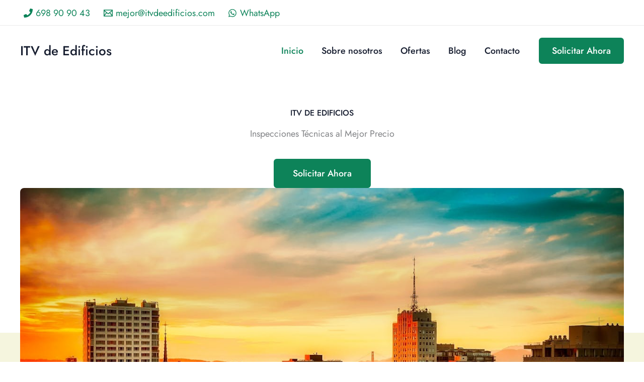

--- FILE ---
content_type: text/css; charset=UTF-8
request_url: https://itvdeedificios.com/wp-content/cache/min/1/wp-content/uploads/uag-plugin/assets/0/uag-css-9.css?ver=1765749655
body_size: 12185
content:
.uagb-buttons__outer-wrap .uagb-buttons__wrap{display:inline-flex;width:100%}.uagb-buttons__outer-wrap.uagb-btn__small-btn .uagb-buttons-repeater.wp-block-button__link:not(.is-style-outline),.uagb-buttons__outer-wrap.uagb-btn__small-btn .uagb-buttons-repeater.ast-outline-button{padding:5px 10px}.uagb-buttons__outer-wrap.uagb-btn__medium-btn .uagb-buttons-repeater.wp-block-button__link:not(.is-style-outline),.uagb-buttons__outer-wrap.uagb-btn__medium-btn .uagb-buttons-repeater.ast-outline-button{padding:12px 24px}.uagb-buttons__outer-wrap.uagb-btn__large-btn .uagb-buttons-repeater.wp-block-button__link:not(.is-style-outline),.uagb-buttons__outer-wrap.uagb-btn__large-btn .uagb-buttons-repeater.ast-outline-button{padding:20px 30px}.uagb-buttons__outer-wrap.uagb-btn__extralarge-btn .uagb-buttons-repeater.wp-block-button__link:not(.is-style-outline),.uagb-buttons__outer-wrap.uagb-btn__extralarge-btn .uagb-buttons-repeater.ast-outline-button{padding:30px 65px}@media (max-width:976px){.uagb-buttons__outer-wrap.uagb-btn-tablet__small-btn .uagb-buttons-repeater.wp-block-button__link:not(.is-style-outline),.uagb-buttons__outer-wrap.uagb-btn-tablet__small-btn .uagb-buttons-repeater.ast-outline-button{padding:5px 10px}.uagb-buttons__outer-wrap.uagb-btn-tablet__medium-btn .uagb-buttons-repeater.wp-block-button__link:not(.is-style-outline),.uagb-buttons__outer-wrap.uagb-btn-tablet__medium-btn .uagb-buttons-repeater.ast-outline-button{padding:12px 24px}.uagb-buttons__outer-wrap.uagb-btn-tablet__large-btn .uagb-buttons-repeater.wp-block-button__link:not(.is-style-outline),.uagb-buttons__outer-wrap.uagb-btn-tablet__large-btn .uagb-buttons-repeater.ast-outline-button{padding:20px 30px}.uagb-buttons__outer-wrap.uagb-btn-tablet__extralarge-btn .uagb-buttons-repeater.wp-block-button__link:not(.is-style-outline),.uagb-buttons__outer-wrap.uagb-btn-tablet__extralarge-btn .uagb-buttons-repeater.ast-outline-button{padding:30px 65px}}@media (max-width:767px){.uagb-buttons__outer-wrap.uagb-btn-mobile__small-btn .uagb-buttons-repeater.wp-block-button__link:not(.is-style-outline),.uagb-buttons__outer-wrap.uagb-btn-mobile__small-btn .uagb-buttons-repeater.ast-outline-button{padding:5px 10px}.uagb-buttons__outer-wrap.uagb-btn-mobile__medium-btn .uagb-buttons-repeater.wp-block-button__link:not(.is-style-outline),.uagb-buttons__outer-wrap.uagb-btn-mobile__medium-btn .uagb-buttons-repeater.ast-outline-button{padding:12px 24px}.uagb-buttons__outer-wrap.uagb-btn-mobile__large-btn .uagb-buttons-repeater.wp-block-button__link:not(.is-style-outline),.uagb-buttons__outer-wrap.uagb-btn-mobile__large-btn .uagb-buttons-repeater.ast-outline-button{padding:20px 30px}.uagb-buttons__outer-wrap.uagb-btn-mobile__extralarge-btn .uagb-buttons-repeater.wp-block-button__link:not(.is-style-outline),.uagb-buttons__outer-wrap.uagb-btn-mobile__extralarge-btn .uagb-buttons-repeater.ast-outline-button{padding:30px 65px}}.uagb-buttons__outer-wrap .uagb-buttons-repeater{display:flex;justify-content:center;align-items:center;transition:box-shadow 0.2s ease}.uagb-buttons__outer-wrap .uagb-buttons-repeater a.uagb-button__link{display:flex;justify-content:center}.uagb-buttons__outer-wrap .uagb-buttons-repeater .uagb-button__icon{font-size:inherit;display:flex;align-items:center}.uagb-buttons__outer-wrap .uagb-buttons-repeater .uagb-button__icon svg{fill:currentColor;width:inherit;height:inherit}.wp-block-uagb-container.uagb-block-43f78ea6 .uagb-container__shape-top svg{width:calc(100% + 1.3px)}.wp-block-uagb-container.uagb-block-43f78ea6 .uagb-container__shape.uagb-container__shape-top .uagb-container__shape-fill{fill:rgba(51,51,51,1)}.wp-block-uagb-container.uagb-block-43f78ea6 .uagb-container__shape-bottom svg{width:calc(100% + 1.3px)}.wp-block-uagb-container.uagb-block-43f78ea6 .uagb-container__shape.uagb-container__shape-bottom .uagb-container__shape-fill{fill:rgba(51,51,51,1)}.wp-block-uagb-container.uagb-block-43f78ea6 .uagb-container__video-wrap video{opacity:1}.wp-block-uagb-container.uagb-is-root-container .uagb-block-43f78ea6{max-width:100%;width:100%}.wp-block-uagb-container.uagb-is-root-container.alignfull.uagb-block-43f78ea6>.uagb-container-inner-blocks-wrap{--inner-content-custom-width:min( 100%, 100%);max-width:var(--inner-content-custom-width);width:100%;flex-direction:column;align-items:center;justify-content:center;flex-wrap:nowrap;row-gap:30px;column-gap:0}.wp-block-uagb-container.uagb-block-43f78ea6{box-shadow:0 0 #00000070;padding-top:100px;padding-bottom:100px;padding-left:40px;padding-right:40px;margin-top:0px!important;margin-bottom:0px!important;margin-left:0;margin-right:0;overflow:visible;order:initial;border-color:inherit;background-color:var(--ast-global-color-7);;row-gap:30px;column-gap:0}.uagb-block-52cbc377 .uagb-ifb-icon{width:30px;line-height:30px}.uagb-block-52cbc377 .uagb-ifb-icon>span{font-size:30px;width:30px;line-height:30px;color:#333}.uagb-block-52cbc377 .uagb-ifb-icon svg{fill:#333}.uagb-block-52cbc377.uagb-infobox__content-wrap .uagb-ifb-icon-wrap svg{width:30px;height:30px;line-height:30px;font-size:30px;color:#333;fill:#333}.uagb-block-52cbc377 .uagb-ifb-content .uagb-ifb-icon-wrap svg{line-height:30px;font-size:30px;color:#333;fill:#333}.uagb-block-52cbc377 .uagb-iconbox-icon-wrap{margin:auto;display:inline-flex;align-items:center;justify-content:center;box-sizing:content-box;width:30px;height:30px;line-height:30px;padding-left:0;padding-right:0;padding-top:0;padding-bottom:0}.uagb-block-52cbc377.uagb-infobox__content-wrap .uagb-ifb-icon-wrap>svg{padding-left:0;padding-right:0;padding-top:0;padding-bottom:0}.uagb-block-52cbc377.uagb-infobox__content-wrap .uagb-ifb-content .uagb-ifb-icon-wrap>svg{padding-left:0;padding-right:0;padding-top:0;padding-bottom:0}.uagb-block-52cbc377 .uagb-ifb-content .uagb-ifb-left-title-image svg{width:30px;line-height:30px;font-size:30px;color:#333;fill:#333}.uagb-block-52cbc377 .uagb-ifb-content .uagb-ifb-right-title-image svg{width:30px;line-height:30px;font-size:30px;color:#333;fill:#333}.uagb-block-52cbc377 .uagb-infobox__content-wrap .uagb-ifb-imgicon-wrap{padding-left:0;padding-right:0;padding-top:0;padding-bottom:0}.uagb-block-52cbc377 .uagb-infobox .uagb-ifb-image-content img{border-radius:0}.uagb-block-52cbc377.uagb-infobox__content-wrap img{padding-left:0;padding-right:0;padding-top:0;padding-bottom:0;border-radius:0}.uagb-block-52cbc377.uagb-infobox__content-wrap .uagb-ifb-content .uagb-ifb-right-title-image>img{padding-left:0;padding-right:0;padding-top:0;padding-bottom:0;border-radius:0}.uagb-block-52cbc377.uagb-infobox__content-wrap .uagb-ifb-content .uagb-ifb-left-title-image>img{padding-left:0;padding-right:0;padding-top:0;padding-bottom:0;border-radius:0}.uagb-block-52cbc377.uagb-infobox__content-wrap .uagb-ifb-content>img{padding-left:0;padding-right:0;padding-top:0;padding-bottom:0;border-radius:0}.uagb-block-52cbc377 .uagb-ifb-title-wrap .uagb-ifb-title-prefix{margin-bottom:10px;margin-top:5px}.uagb-block-52cbc377.wp-block-uagb-info-box .uagb-ifb-title{color:#fff;margin-bottom:15px;margin-top:0;margin-left:0;margin-right:0}.uagb-block-52cbc377.wp-block-uagb-info-box .uagb-ifb-desc{color:#fff;margin-bottom:0%;margin-top:0%;margin-left:12%;margin-right:12%}.uagb-block-52cbc377 .uagb-ifb-separator{width:30%;border-top-width:2px;border-top-color:#333;border-top-style:solid;margin-bottom:0}.uagb-block-52cbc377 .uagb-infobox__content-wrap .uagb-ifb-separator{width:30%;border-top-width:2px;border-top-color:#333;border-top-style:solid}.uagb-block-52cbc377 .uagb-ifb-align-icon-after{margin-left:5px}.uagb-block-52cbc377 .uagb-ifb-align-icon-before{margin-right:5px}.uagb-block-52cbc377.uagb-infobox__content-wrap .uagb-ifb-content svg{box-sizing:content-box}.uagb-block-52cbc377.uagb-infobox__content-wrap .uagb-ifb-content img{box-sizing:content-box}.uagb-block-52cbc377 .uagb-infobox__content-wrap{text-align:center}.uagb-block-52cbc377.uagb-infobox-icon-above-title{text-align:center}.uagb-block-52cbc377.uagb-infobox__content-wrap:not(.wp-block-uagb-info-box--has-margin){padding-top:0%;padding-right:15%;padding-bottom:0%;padding-left:15%}.uagb-block-52cbc377.uagb-infobox__content-wrap.wp-block-uagb-info-box--has-margin .uagb-infobox-margin-wrapper{padding-top:0%;padding-right:15%;padding-bottom:0%;padding-left:15%}.uagb-block-52cbc377.uagb-infobox__content-wrap .uagb-infobox-cta-link>svg{margin-left:5px}[dir=rtl] .uagb-block-52cbc377 .uagb-iconbox-icon-wrap{padding-right:0;padding-left:0}[dir=rtl] .uagb-block-52cbc377.uagb-infobox__content-wrap .uagb-ifb-icon-wrap>svg{padding-right:0;padding-left:0}[dir=rtl] .uagb-block-52cbc377.uagb-infobox__content-wrap .uagb-ifb-content .uagb-ifb-icon-wrap>svg{padding-right:0;padding-left:0}[dir=rtl] .uagb-block-52cbc377.uagb-infobox__content-wrap img{padding-right:0;padding-left:0}[dir=rtl] .uagb-block-52cbc377.uagb-infobox__content-wrap .uagb-ifb-content .uagb-ifb-right-title-image>img{padding-right:0;padding-left:0}[dir=rtl] .uagb-block-52cbc377.uagb-infobox__content-wrap .uagb-ifb-content .uagb-ifb-left-title-image>img{padding-right:0;padding-left:0}[dir=rtl] .uagb-block-52cbc377.uagb-infobox__content-wrap .uagb-ifb-content>img{padding-right:0;padding-left:0}[dir=rtl] .uagb-block-52cbc377.uagb-infobox__content-wrap{text-align:center}[dir=rtl] .uagb-block-52cbc377.uagb-infobox-icon-above-title{text-align:center}[dir=rtl] .uagb-block-52cbc377.uagb-infobox__content-wrap .uagb-infobox-cta-link>svg{margin-right:5px;margin-left:0}.uagb-block-f4d2bfe9.wp-block-uagb-buttons.uagb-buttons__outer-wrap .uagb-buttons__wrap{gap:10px}.uagb-block-f4d2bfe9.uagb-buttons__outer-wrap .uagb-buttons__wrap{justify-content:center;align-items:center}.wp-block-uagb-buttons .uagb-block-1b3b52ed.wp-block-uagb-buttons-child .uagb-buttons-repeater{background:#fff}.wp-block-uagb-buttons .uagb-block-1b3b52ed .wp-block-button__link{background:#fff}.wp-block-uagb-buttons .uagb-block-1b3b52ed .wp-block-button__link:hover{background:var(--ast-global-color-0)}.wp-block-uagb-buttons .uagb-block-1b3b52ed .wp-block-button__link:focus{background:var(--ast-global-color-0)}.wp-block-uagb-buttons .uagb-block-1b3b52ed .uagb-button__wrapper .uagb-buttons-repeater{color:var(--ast-global-color-0)}.wp-block-uagb-buttons .uagb-block-1b3b52ed .wp-block-button__link.has-text-color:hover .uagb-button__link{color:#fff}.wp-block-uagb-buttons .uagb-block-1b3b52ed .wp-block-button__link.has-text-color:focus .uagb-button__link{color:#fff}.wp-block-uagb-buttons .uagb-block-1b3b52ed .uagb-button__wrapper .uagb-buttons-repeater.wp-block-button__link{box-shadow:0 0 0 #00000026}.wp-block-uagb-buttons .uagb-block-1b3b52ed .uagb-button__wrapper .uagb-buttons-repeater.wp-block-button__link:hover{box-shadow:0 0 0 #00000026}.wp-block-uagb-buttons .uagb-block-1b3b52ed .uagb-buttons-repeater.wp-block-button__link{border-top-width:2px;border-left-width:2px;border-right-width:2px;border-bottom-width:2px;border-color:var(--ast-global-color-5);border-style:solid}.wp-block-uagb-buttons .uagb-block-1b3b52ed .uagb-buttons-repeater.wp-block-button__link:hover{border-color:var(--ast-global-color-0)}.wp-block-uagb-buttons .uagb-block-1b3b52ed .uagb-buttons-repeater.wp-block-button__link:focus{border-color:var(--ast-global-color-0)}.wp-block-uagb-buttons .uagb-block-1b3b52ed.wp-block-button.is-style-outline .uagb-button__wrapper .wp-block-button__link.uagb-buttons-repeater{border-top-width:2px;border-left-width:2px;border-right-width:2px;border-bottom-width:2px;border-color:var(--ast-global-color-5);border-style:solid}.wp-block-uagb-buttons .uagb-block-1b3b52ed.wp-block-button.is-style-outline .uagb-button__wrapper .wp-block-button__link.uagb-buttons-repeater:hover{border-color:var(--ast-global-color-0)}.wp-block-uagb-buttons .uagb-block-1b3b52ed .uagb-buttons-repeater .uagb-button__link{color:var(--ast-global-color-0)}.wp-block-uagb-buttons .uagb-block-1b3b52ed .uagb-buttons-repeater:hover .uagb-button__link{color:#fff}.wp-block-uagb-buttons .uagb-block-1b3b52ed .uagb-buttons-repeater:focus .uagb-button__link{color:#fff}.wp-block-uagb-buttons .uagb-block-1b3b52ed .uagb-buttons-repeater .uagb-button__icon>svg{width:15px;height:15px;fill:var(--ast-global-color-0)}.wp-block-uagb-buttons .uagb-block-1b3b52ed .uagb-buttons-repeater:hover .uagb-button__icon>svg{fill:#fff}.wp-block-uagb-buttons .uagb-block-1b3b52ed .uagb-buttons-repeater:focus .uagb-button__icon>svg{fill:#fff}.wp-block-uagb-buttons .uagb-block-1b3b52ed .uagb-buttons-repeater .uagb-button__icon-position-after{margin-left:8px}.wp-block-uagb-buttons .uagb-block-1b3b52ed .uagb-buttons-repeater .uagb-button__icon-position-before{margin-right:8px}.wp-block-uagb-buttons .uagb-block-1b3b52ed .uagb-button__link{text-transform:normal;text-decoration:none}@media only screen and (max-width:976px){.wp-block-uagb-container.uagb-is-root-container .uagb-block-43f78ea6{width:100%}.wp-block-uagb-container.uagb-is-root-container.alignfull.uagb-block-43f78ea6>.uagb-container-inner-blocks-wrap{--inner-content-custom-width:min( 100%, 1024px);max-width:var(--inner-content-custom-width);width:100%;row-gap:24px}.wp-block-uagb-container.uagb-block-43f78ea6{padding-top:80px;padding-bottom:80px;padding-left:32px;padding-right:32px;margin-top:0px!important;margin-bottom:0px!important;margin-left:0;margin-right:0;order:initial;border-top-left-radius:0;border-top-right-radius:0;border-bottom-left-radius:0;border-bottom-right-radius:0;background-color:var(--ast-global-color-7);;row-gap:24px}.uagb-block-52cbc377.wp-block-uagb-info-box .uagb-ifb-title{margin-bottom:20px;margin-top:0;margin-left:0;margin-right:0}.uagb-block-52cbc377.wp-block-uagb-info-box .uagb-ifb-desc{margin-bottom:0;margin-top:0;margin-left:0;margin-right:0}.uagb-block-52cbc377.uagb-infobox__content-wrap .uagb-ifb-icon-wrap>svg{width:30px;height:30px;line-height:30px;font-size:30px}.uagb-block-52cbc377.uagb-infobox__content-wrap .uagb-ifb-content .uagb-ifb-icon-wrap>svg{line-height:30px;font-size:30px}.uagb-block-52cbc377.uagb-infobox__content-wrap .uagb-ifb-content img{box-sizing:content-box}.uagb-block-52cbc377 .uagb-ifb-icon{width:30px;line-height:30px}.uagb-block-52cbc377 .uagb-ifb-icon>span{font-size:30px;width:30px;line-height:30px}.uagb-block-52cbc377 .uagb-iconbox-icon-wrap{width:30px;height:30px;line-height:30px}.uagb-block-52cbc377 .uagb-ifb-content .uagb-ifb-left-title-image>svg{width:30px;line-height:30px;font-size:30px}.uagb-block-52cbc377 .uagb-ifb-content .uagb-ifb-right-title-image>svg{width:30px;line-height:30px;font-size:30px}.uagb-block-52cbc377.uagb-infobox-icon-above-title{text-align:center}.uagb-block-52cbc377.uagb-infobox__content-wrap:not(.wp-block-uagb-info-box--has-margin){padding-top:0;padding-right:80px;padding-bottom:0;padding-left:80px}.uagb-block-52cbc377.uagb-infobox__content-wrap.wp-block-uagb-info-box--has-margin .uagb-infobox-margin-wrapper{padding-top:0;padding-right:80px;padding-bottom:0;padding-left:80px}.uagb-block-52cbc377.uagb-infobox__content-wrap .uagb-infobox-cta-link>svg{margin-left:5px}[dir=rtl] .uagb-block-52cbc377.uagb-infobox-icon-above-title{text-align:center}[dir=rtl] .uagb-block-52cbc377.uagb-infobox__content-wrap .uagb-infobox-cta-link>svg{margin-right:5px;margin-left:0}.uagb-block-f4d2bfe9.uagb-buttons__outer-wrap .uagb-buttons__wrap{justify-content:center;align-items:center}.uagb-block-f4d2bfe9.uagb-buttons__outer-wrap .uagb-buttons__wrap .wp-block-button{width:auto}.wp-block-uagb-buttons .uagb-block-1b3b52ed.wp-block-button.is-style-outline .uagb-button__wrapper .wp-block-button__link.uagb-buttons-repeater{border-style:solid;border-color:var(--ast-global-color-5)}.wp-block-uagb-buttons .uagb-block-1b3b52ed .uagb-buttons-repeater.wp-block-button__link{border-style:solid;border-color:var(--ast-global-color-5)}}@media only screen and (max-width:767px){.wp-block-uagb-container.uagb-is-root-container .uagb-block-43f78ea6{max-width:100%;width:100%}.wp-block-uagb-container.uagb-is-root-container.alignfull.uagb-block-43f78ea6>.uagb-container-inner-blocks-wrap{--inner-content-custom-width:min( 100%, 767px);max-width:var(--inner-content-custom-width);width:100%;flex-wrap:wrap;row-gap:24px}.wp-block-uagb-container.uagb-block-43f78ea6{padding-top:64px;padding-bottom:64px;padding-left:24px;padding-right:24px;margin-top:0px!important;margin-bottom:0px!important;margin-left:0;margin-right:0;row-gap:24px;order:initial;background-color:var(--ast-global-color-7);}.uagb-block-52cbc377.wp-block-uagb-info-box .uagb-ifb-title{margin-bottom:15px}.uagb-block-52cbc377.wp-block-uagb-info-box .uagb-ifb-desc{margin-bottom:0;margin-top:0;margin-left:0;margin-right:0}.uagb-block-52cbc377.uagb-infobox__content-wrap .uagb-ifb-icon-wrap>svg{width:30px;height:30px;line-height:30px;font-size:30px}.uagb-block-52cbc377.uagb-infobox__content-wrap .uagb-ifb-content .uagb-ifb-icon-wrap>svg{line-height:30px;font-size:30px}.uagb-block-52cbc377 .uagb-ifb-content .uagb-ifb-left-title-image>svg{width:30px;line-height:30px;font-size:30px}.uagb-block-52cbc377 .uagb-ifb-content .uagb-ifb-right-title-image>svg{width:30px;line-height:30px;font-size:30px}.uagb-block-52cbc377.uagb-infobox__content-wrap .uagb-ifb-content img{box-sizing:content-box}.uagb-block-52cbc377 .uagb-ifb-icon{width:30px;line-height:30px}.uagb-block-52cbc377 .uagb-ifb-icon>span{font-size:30px;width:30px;line-height:30px}.uagb-block-52cbc377 .uagb-iconbox-icon-wrap{width:30px;height:30px;line-height:30px}.uagb-block-52cbc377.uagb-infobox-icon-above-title{text-align:center}.uagb-block-52cbc377.uagb-infobox__content-wrap:not(.wp-block-uagb-info-box--has-margin){padding-top:0;padding-right:0;padding-bottom:0;padding-left:0}.uagb-block-52cbc377.uagb-infobox__content-wrap.wp-block-uagb-info-box--has-margin .uagb-infobox-margin-wrapper{padding-top:0;padding-right:0;padding-bottom:0;padding-left:0}.uagb-block-52cbc377.uagb-infobox__content-wrap .uagb-infobox-cta-link>svg{margin-left:5px}[dir=rtl] .uagb-block-52cbc377.uagb-infobox-icon-above-title{text-align:center}[dir=rtl] .uagb-block-52cbc377.uagb-infobox__content-wrap .uagb-infobox-cta-link>svg{margin-right:5px;margin-left:0}.uagb-block-f4d2bfe9.uagb-buttons__outer-wrap .uagb-buttons__wrap{justify-content:center;align-items:center}.uagb-block-f4d2bfe9.uagb-buttons__outer-wrap .uagb-buttons__wrap .wp-block-button{width:auto}.wp-block-uagb-buttons .uagb-block-1b3b52ed.wp-block-button.is-style-outline .uagb-button__wrapper .wp-block-button__link.uagb-buttons-repeater{border-style:solid;border-color:var(--ast-global-color-5)}.wp-block-uagb-buttons .uagb-block-1b3b52ed .uagb-buttons-repeater.wp-block-button__link{border-style:solid;border-color:var(--ast-global-color-5)}}.wp-block-uagb-container{display:flex;position:relative;box-sizing:border-box;transition-property:box-shadow;transition-duration:0.2s;transition-timing-function:ease}.wp-block-uagb-container .spectra-container-link-overlay{bottom:0;left:0;position:absolute;right:0;top:0;z-index:10}.wp-block-uagb-container.uagb-is-root-container{margin-left:auto;margin-right:auto}.wp-block-uagb-container.alignfull.uagb-is-root-container .uagb-container-inner-blocks-wrap{display:flex;position:relative;box-sizing:border-box;margin-left:auto!important;margin-right:auto!important}.wp-block-uagb-container .wp-block-uagb-blockquote,.wp-block-uagb-container .wp-block-spectra-pro-login,.wp-block-uagb-container .wp-block-spectra-pro-register{margin:unset}.wp-block-uagb-container .uagb-container__video-wrap{height:100%;width:100%;top:0;left:0;position:absolute;overflow:hidden;-webkit-transition:opacity 1s;-o-transition:opacity 1s;transition:opacity 1s}.wp-block-uagb-container .uagb-container__video-wrap video{max-width:100%;width:100%;height:100%;margin:0;line-height:1;border:none;display:inline-block;vertical-align:baseline;-o-object-fit:cover;object-fit:cover;background-size:cover}.wp-block-uagb-container.uagb-layout-grid{display:grid;width:100%}.wp-block-uagb-container.uagb-layout-grid>.uagb-container-inner-blocks-wrap{display:inherit;width:inherit}.wp-block-uagb-container.uagb-layout-grid>.uagb-container-inner-blocks-wrap>.wp-block-uagb-container{max-width:unset!important;width:unset!important}.wp-block-uagb-container.uagb-layout-grid>.wp-block-uagb-container{max-width:unset!important;width:unset!important}.wp-block-uagb-container.uagb-layout-grid.uagb-is-root-container{margin-left:auto;margin-right:auto}.wp-block-uagb-container.uagb-layout-grid.uagb-is-root-container>.wp-block-uagb-container{max-width:unset!important;width:unset!important}.wp-block-uagb-container.uagb-layout-grid.alignwide.uagb-is-root-container{margin-left:auto;margin-right:auto}.wp-block-uagb-container.uagb-layout-grid.alignfull.uagb-is-root-container .uagb-container-inner-blocks-wrap{display:inherit;position:relative;box-sizing:border-box;margin-left:auto!important;margin-right:auto!important}body .wp-block-uagb-container>.uagb-container-inner-blocks-wrap>*:not(.wp-block-uagb-container):not(.wp-block-uagb-column):not(.wp-block-uagb-container):not(.wp-block-uagb-section):not(.uagb-container__shape):not(.uagb-container__video-wrap):not(.wp-block-spectra-pro-register):not(.wp-block-spectra-pro-login):not(.uagb-slider-container):not(.spectra-image-gallery__control-lightbox):not(.wp-block-uagb-info-box),body .wp-block-uagb-container>.uagb-container-inner-blocks-wrap,body .wp-block-uagb-container>*:not(.wp-block-uagb-container):not(.wp-block-uagb-column):not(.wp-block-uagb-container):not(.wp-block-uagb-section):not(.uagb-container__shape):not(.uagb-container__video-wrap):not(.wp-block-spectra-pro-register):not(.wp-block-spectra-pro-login):not(.uagb-slider-container):not(.spectra-container-link-overlay):not(.spectra-image-gallery__control-lightbox):not(.wp-block-uagb-lottie):not(.uagb-faq__outer-wrap){min-width:unset!important;width:100%;position:relative}body .ast-container .wp-block-uagb-container>.uagb-container-inner-blocks-wrap>.wp-block-uagb-container>ul,body .ast-container .wp-block-uagb-container>.uagb-container-inner-blocks-wrap>.wp-block-uagb-container ol,body .ast-container .wp-block-uagb-container>.uagb-container-inner-blocks-wrap>ul,body .ast-container .wp-block-uagb-container>.uagb-container-inner-blocks-wrap ol{max-width:-webkit-fill-available;margin-block-start:0;margin-block-end:0;margin-left:20px}.ast-plain-container .editor-styles-wrapper .block-editor-block-list__layout.is-root-container .uagb-is-root-container.wp-block-uagb-container.alignwide{margin-left:auto;margin-right:auto}.uagb-container__shape{overflow:hidden;position:absolute;left:0;width:100%;line-height:0;direction:ltr}.uagb-container__shape-top{top:-3px}.uagb-container__shape-bottom{bottom:-3px}.uagb-container__shape.uagb-container__invert.uagb-container__shape-bottom,.uagb-container__shape.uagb-container__invert.uagb-container__shape-top{-webkit-transform:rotate(180deg);-ms-transform:rotate(180deg);transform:rotate(180deg)}.uagb-container__shape.uagb-container__shape-flip svg{transform:translateX(-50%) rotateY(180deg)}.uagb-container__shape svg{display:block;width:-webkit-calc(100% + 1.3px);width:calc(100% + 1.3px);position:relative;left:50%;-webkit-transform:translateX(-50%);-ms-transform:translateX(-50%);transform:translateX(-50%)}.uagb-container__shape .uagb-container__shape-fill{-webkit-transform-origin:center;-ms-transform-origin:center;transform-origin:center;-webkit-transform:rotateY(0deg);transform:rotateY(0deg)}.uagb-container__shape.uagb-container__shape-above-content{z-index:9;pointer-events:none}.nv-single-page-wrap .nv-content-wrap.entry-content .wp-block-uagb-container.alignfull{margin-left:calc(50% - 50vw);margin-right:calc(50% - 50vw)}@media only screen and (max-width:767px){.wp-block-uagb-container .wp-block-uagb-advanced-heading{width:-webkit-fill-available}}.wp-block-uagb-image--align-none{justify-content:center}.uagb-ifb-content>svg *{-webkit-transition:all 0.2s;-o-transition:all 0.2s;transition:all 0.2s}.uagb-ifb-content>svg,.uagb-ifb-content{display:inline-block}.uagb-ifb-content>svg{vertical-align:middle;width:inherit;height:inherit;font-style:initial}.uagb-ifb-content .uagb-ifb-icon-wrap svg{box-sizing:content-box;width:inherit;height:inherit}.uagb-ifb-button-wrapper:empty{display:none}div.uagb-ifb-button-wrapper a.uagb-infobox-cta-link,div.uagb-ifb-cta a.uagb-infobox-cta-link,.entry .entry-content a.uagb-infobox-cta-link,a.uagb-infobox-link-wrap,.entry .entry-content a.uagb-infobox-link-wrap{text-decoration:none;align-items:center}.uagb-infobox-icon-left-title.uagb-infobox-image-valign-middle .uagb-ifb-title-wrap,.uagb-infobox-icon-right-title.uagb-infobox-image-valign-middle .uagb-ifb-title-wrap,.uagb-infobox-image-valign-middle .uagb-ifb-icon-wrap,.uagb-infobox-image-valign-middle .uagb-ifb-image-content,.uagb-infobox-icon-left.uagb-infobox-image-valign-middle .uagb-ifb-content,.uagb-infobox-icon-right.uagb-infobox-image-valign-middle .uagb-ifb-content{-ms-flex-item-align:center;-webkit-align-self:center;align-self:center}.uagb-infobox-icon-left-title.uagb-infobox-image-valign-top .uagb-ifb-title-wrap,.uagb-infobox-icon-right-title.uagb-infobox-image-valign-top .uagb-ifb-title-wrap,.uagb-infobox-image-valign-top .uagb-ifb-icon-wrap,.uagb-infobox-image-valign-top .uagb-ifb-image-content,.uagb-infobox-icon-left.uagb-infobox-image-valign-top .uagb-ifb-content,.uagb-infobox-icon-right.uagb-infobox-image-valign-top .uagb-ifb-content{-webkit-align-self:self-start;align-self:self-start}.uagb-infobox-left{justify-content:flex-start;text-align:left;-webkit-box-pack:start;-ms-flex-pack:start;-webkit-justify-content:flex-start;-moz-box-pack:start}.uagb-infobox-center{justify-content:center;text-align:center;-webkit-box-pack:center;-ms-flex-pack:center;-webkit-justify-content:center;-moz-box-pack:center}.uagb-infobox-right{justify-content:flex-end;text-align:right;-webkit-box-pack:end;-ms-flex-pack:end;-webkit-justify-content:flex-end;-moz-box-pack:end}.uagb-infobox-icon-above-title.uagb-infobox__content-wrap,.uagb-infobox-icon-below-title.uagb-infobox__content-wrap{display:block;width:100%}.uagb-infobox-icon-left-title .uagb-ifb-content>svg,.uagb-infobox-icon-left .uagb-ifb-content>svg{margin-right:10px}.uagb-infobox-icon-right-title .uagb-ifb-content>svg,.uagb-infobox-icon-right .uagb-ifb-content>svg{margin-left:10px}.uagb-infobox-icon-left.uagb-infobox__content-wrap,.uagb-infobox-icon-right.uagb-infobox__content-wrap,.uagb-infobox-icon-left-title .uagb-ifb-left-title-image,.uagb-infobox-icon-right-title .uagb-ifb-right-title-image{display:-webkit-box;display:-ms-flexbox;display:-webkit-flex;display:-moz-box;display:flex;-js-display:flex}.uagb-infobox-icon-left-title .uagb-ifb-left-title-image .uagb-ifb-image-content,.uagb-infobox-icon-right-title .uagb-ifb-right-title-image .uagb-ifb-image-content,.uagb-infobox-icon-left .uagb-ifb-image-content,.uagb-infobox-icon-right .uagb-ifb-image-content{flex-shrink:0;line-height:0}.uagb-infobox-icon-left-title .uagb-ifb-left-title-image .uagb-ifb-title-wrap,.uagb-infobox-icon-right-title .uagb-ifb-right-title-image .uagb-ifb-title-wrap,.uagb-infobox-icon-left .uagb-ifb-content,.uagb-infobox-icon-right .uagb-ifb-content{flex-grow:1}.uagb-infobox-icon-right.uagb-infobox__content-wrap,.uagb-infobox-icon-right-title .uagb-ifb-right-title-image{-webkit-box-pack:end;-ms-flex-pack:end;-webkit-justify-content:flex-end;-moz-box-pack:end;justify-content:flex-end}.uagb-ifb-content img{position:relative;display:inline-block;line-height:0;width:auto;height:auto!important;max-width:100%;border-radius:inherit;-webkit-box-sizing:content-box;-moz-box-sizing:content-box;-webkit-border-radius:inherit}.uagb-infobox-module-link{position:absolute;top:0;right:0;bottom:0;left:0;z-index:4;width:100%;height:100%}.uagb-edit-mode .uagb-infobox-module-link{z-index:2}.uagb-infobox-link-icon-after{margin-right:0;margin-left:5px}.uagb-infobox-link-icon-before{margin-right:5px;margin-left:0}.uagb-infobox-link-icon{-webkit-transition:all 200ms linear;transition:all 200ms linear}.uagb-infobox__content-wrap{box-sizing:border-box;position:relative;width:100%;word-break:break-word;z-index:1}.uagb-ifb-separator{display:inline-block;margin:0;border-top-color:#333;border-top-style:solid;border-top-width:2px;line-height:0}.uagb-ifb-button-wrapper{line-height:1}.uagb-ifb-button-wrapper.uagb-ifb-button-type-text .uagb-infobox-cta-link.wp-block-button__link{background-color:unset;border:none}.uagb-ifb-button-wrapper.uagb-ifb-button-type-text .uagb-infobox-cta-link.wp-block-button__link:hover{background-color:unset;border-color:unset}.uagb-ifb-button-wrapper .uagb-infobox-cta-link{cursor:pointer}.uagb-ifb-button-wrapper .uagb-infobox-cta-link.wp-block-button__link{width:auto}.uagb-ifb-button-wrapper .wp-block-button__link svg,.uagb-ifb-button-wrapper .ast-outline-button svg{fill:currentColor}.uagb-infobox__content-wrap a{-webkit-box-shadow:none;box-shadow:none;text-decoration:none}.uagb-ifb-title-wrap{width:100%}.uagb-ifb-title{margin-block-start:0}.uagb-ifb-title-wrap .uagb-ifb-title-prefix{display:block;padding:0;margin:0}.uagb-infobox__content-wrap.uagb-infobox__content-wrap{position:relative}.uagb-ifb-content{width:100%}.uagb-infobox__content-wrap.uagb-infobox,.uagb-ifb-content,.uagb-ifb-title-wrap,.uagb-ifb-title-prefix *,svg.dashicon.dashicons-upload{z-index:1}a.uagb-infobox-link-wrap{color:inherit}.uagb-ifb-content p:empty{display:none}.uagb-infobox__content-wrap .uagb-ifb-content img{display:inline-block;max-width:100%}.uagb-infobox__content-wrap .uagb-ifb-content svg{display:inline-block}.uagb-infobox__content-wrap .uagb-ifb-icon-wrap,.uagb-infobox-icon-left .uagb-ifb-image-content,.uagb-infobox-icon-right .uagb-ifb-image-content{box-sizing:content-box}.uagb-infobox-cta-link>svg{vertical-align:middle;width:15px;height:15px;font-size:15px}.uagb-infobox-cta-link{display:inline-flex}.block-editor-page #wpwrap .uagb-infobox-cta-link svg,.uagb-infobox-cta-link svg{font-style:normal}.uagb-infobox-icon-left-title .uagb-ifb-icon-wrap,.uagb-infobox-icon-left .uagb-ifb-icon-wrap{margin-right:10px;line-height:0}.uagb-infobox-icon-right-title .uagb-ifb-icon-wrap,.uagb-infobox-icon-right .uagb-ifb-icon-wrap{margin-left:10px;line-height:0}html[dir="rtl"] .uagb-infobox-icon-left-title .uagb-ifb-icon-wrap,html[dir="rtl"] .uagb-infobox-icon-left .uagb-ifb-icon-wrap{margin-left:10px;line-height:0}html[dir="rtl"] .uagb-infobox-icon-right-title .uagb-ifb-icon-wrap,html[dir="rtl"] .uagb-infobox-icon-right .uagb-ifb-icon-wrap{margin-right:10px;line-height:0}html[dir="rtl"] .uagb-infobox-left{justify-content:flex-end;text-align:right;-webkit-box-pack:end;-ms-flex-pack:end;-webkit-justify-content:flex-end;-moz-box-pack:end}html[dir="rtl"] .uagb-infobox-right{justify-content:flex-start;text-align:left;-webkit-box-pack:start;-ms-flex-pack:start;-webkit-justify-content:flex-start;-moz-box-pack:start}.uagb-infobox-icon-left .uagb-ifb-left-right-wrap,.uagb-infobox-icon-right .uagb-ifb-left-right-wrap,.uagb-infobox-icon-left-title .uagb-ifb-left-title-image,.uagb-infobox-icon-right-title .uagb-ifb-right-title-image{display:-webkit-box;display:-ms-flexbox;display:flex}.uagb-infobox-icon-right .uagb-ifb-left-right-wrap,.uagb-infobox-icon-right-title .uagb-ifb-right-title-image{-webkit-box-pack:end;-ms-flex-pack:end;-webkit-justify-content:flex-end;-moz-box-pack:end;justify-content:flex-end}a.uagb-infbox__link-to-all{position:absolute;top:0;left:0;z-index:3;width:100%;height:100%;box-shadow:none;text-decoration:none;-webkit-box-shadow:none}@media only screen and (max-width:976px){.uagb-infobox-stacked-tablet.uagb-infobox__content-wrap .uagb-ifb-image-content{padding:0;margin-bottom:20px}.uagb-infobox-stacked-tablet.uagb-reverse-order-tablet.uagb-infobox__content-wrap{display:-webkit-inline-box;display:-ms-inline-flexbox;display:-webkit-inline-flex;display:-moz-inline-box;display:inline-flex;flex-direction:column-reverse;-js-display:inline-flex;-webkit-box-orient:vertical;-webkit-box-direction:reverse;-ms-flex-direction:column-reverse;-webkit-flex-direction:column-reverse;-moz-box-orient:vertical;-moz-box-direction:reverse}.uagb-infobox-stacked-tablet.uagb-infobox__content-wrap .uagb-ifb-content,.uagb-infobox-stacked-tablet.uagb-infobox__content-wrap .uagb-ifb-icon-wrap,.uagb-infobox-stacked-tablet.uagb-infobox__content-wrap .uagb-ifb-image-content{display:block;width:100%;text-align:center}.uagb-infobox-stacked-tablet.uagb-infobox__content-wrap .uagb-ifb-icon-wrap,.uagb-infobox-stacked-tablet.uagb-infobox__content-wrap .uagb-ifb-image-content{margin-right:0;margin-left:0}.uagb-infobox-stacked-tablet.uagb-infobox__content-wrap{display:inline-block}.uagb-infobox-icon-left-title.uagb-infobox-stacked-tablet .uagb-ifb-image-content,.uagb-infobox-icon-left-title.uagb-infobox-stacked-tablet .uagb-ifb-icon-wrap,.uagb-infobox-icon-left.uagb-infobox-stacked-tablet .uagb-ifb-image-content,.uagb-infobox-icon-left.uagb-infobox-stacked-tablet .uagb-ifb-icon-wrap{margin-right:0}.uagb-infobox-icon-right-title.uagb-infobox-stacked-tablet .uagb-ifb-image-content,.uagb-infobox-icon-right-title.uagb-infobox-stacked-tablet .uagb-ifb-icon-wrap,.uagb-infobox-icon-right.uagb-infobox-stacked-tablet .uagb-ifb-image-content,.uagb-infobox-icon-right.uagb-infobox-stacked-tablet .uagb-ifb-icon-wrap{margin-left:0}.uagb-infobox-icon-left-title .uagb-ifb-separator{margin:10px 0}}@media screen and (max-width:767px){.uagb-infobox-stacked-mobile.uagb-infobox__content-wrap{display:inline-block}.uagb-infobox-stacked-mobile.uagb-infobox__content-wrap .uagb-ifb-image-content,.uagb-infobox-stacked-mobile.uagb-infobox__content-wrap .uagb-ifb-icon-wrap{padding:0;margin-bottom:20px;margin-right:0;margin-left:0}.uagb-infobox-stacked-mobile.uagb-infobox__content-wrap.uagb-reverse-order-mobile{display:-webkit-inline-box;display:-ms-inline-flexbox;display:-webkit-inline-flex;display:-moz-inline-box;display:inline-flex;flex-direction:column-reverse;-js-display:inline-flex;-webkit-box-orient:vertical;-webkit-box-direction:reverse;-ms-flex-direction:column-reverse;-webkit-flex-direction:column-reverse;-moz-box-orient:vertical;-moz-box-direction:reverse}.uagb-infobox-stacked-mobile.uagb-infobox__content-wrap .uagb-ifb-image-content,.uagb-infobox-stacked-mobile.uagb-infobox__content-wrap .uagb-ifb-icon-wrap,.uagb-infobox-stacked-mobile.uagb-infobox__content-wrap .uagb-ifb-content{display:block;width:100%;text-align:center}.uagb-infobox-icon-left-title.uagb-infobox-stacked-mobile .uagb-ifb-image-content,.uagb-infobox-icon-left-title.uagb-infobox-stacked-mobile .uagb-ifb-icon-wrap,.uagb-infobox-icon-left.uagb-infobox-stacked-mobile .uagb-ifb-image-content,.uagb-infobox-icon-left.uagb-infobox-stacked-mobile .uagb-ifb-icon-wrap{margin-right:0}.uagb-infobox-icon-right-title.uagb-infobox-stacked-mobile .uagb-ifb-image-content,.uagb-infobox-icon-right-title.uagb-infobox-stacked-mobile .uagb-ifb-icon-wrap,.uagb-infobox-icon-right.uagb-infobox-stacked-mobile .uagb-ifb-image-content,.uagb-infobox-icon-right.uagb-infobox-stacked-mobile .uagb-ifb-icon-wrap{margin-left:0}.uagb-infobox-icon-left-title .uagb-ifb-separator{margin:10px 0}}.uagb-ifb-icon svg{width:inherit;height:inherit;vertical-align:middle}.uagb-ifb-button-icon{height:15px;width:15px;font-size:15px;vertical-align:middle}.uagb-ifb-button-icon svg{height:inherit;width:inherit;display:inline-block}.uagb-ifb-button-icon.uagb-ifb-align-icon-after{float:right}.uagb-ifb-cta-button{display:inline-block}.uagb-disable-link{pointer-events:none}@media only screen and (min-width:977px){.uagb-infobox-margin-wrapper{display:flex}}.uagb-ifb-content .uagb-ifb-desc p:last-child{margin-bottom:0}.wp-block-uagb-image{display:flex}.wp-block-uagb-image__figure{position:relative;display:flex;flex-direction:column;max-width:100%;height:auto;margin:0}.wp-block-uagb-image__figure img{height:auto;display:flex;max-width:100%;transition:box-shadow 0.2s ease}.wp-block-uagb-image__figure>a{display:inline-block}.wp-block-uagb-image__figure figcaption{text-align:center;margin-top:.5em;margin-bottom:1em}.wp-block-uagb-image .components-placeholder.block-editor-media-placeholder .components-placeholder__instructions{align-self:center}.wp-block-uagb-image--align-left{text-align:left}.wp-block-uagb-image--align-right{text-align:right}.wp-block-uagb-image--align-center{text-align:center}.wp-block-uagb-image--align-full .wp-block-uagb-image__figure{margin-left:calc(50% - 50vw);margin-right:calc(50% - 50vw);max-width:100vw;width:100vw;height:auto}.wp-block-uagb-image--align-full .wp-block-uagb-image__figure img{height:auto;width:100%!important}.wp-block-uagb-image--align-wide .wp-block-uagb-image__figure img{height:auto;width:100%}.wp-block-uagb-image--layout-overlay__color-wrapper{position:absolute;left:0;top:0;right:0;bottom:0;opacity:.2;background:rgba(0,0,0,.5);transition:opacity 0.35s ease-in-out}.wp-block-uagb-image--layout-overlay-link{position:absolute;left:0;right:0;bottom:0;top:0}.wp-block-uagb-image--layout-overlay .wp-block-uagb-image__figure:hover .wp-block-uagb-image--layout-overlay__color-wrapper{opacity:1}.wp-block-uagb-image--layout-overlay__inner{position:absolute;left:15px;right:15px;bottom:15px;top:15px;display:flex;align-items:center;justify-content:center;flex-direction:column;border-color:#fff;transition:0.35s ease-in-out}.wp-block-uagb-image--layout-overlay__inner.top-left,.wp-block-uagb-image--layout-overlay__inner.top-center,.wp-block-uagb-image--layout-overlay__inner.top-right{justify-content:flex-start}.wp-block-uagb-image--layout-overlay__inner.bottom-left,.wp-block-uagb-image--layout-overlay__inner.bottom-center,.wp-block-uagb-image--layout-overlay__inner.bottom-right{justify-content:flex-end}.wp-block-uagb-image--layout-overlay__inner.top-left,.wp-block-uagb-image--layout-overlay__inner.center-left,.wp-block-uagb-image--layout-overlay__inner.bottom-left{align-items:flex-start}.wp-block-uagb-image--layout-overlay__inner.top-right,.wp-block-uagb-image--layout-overlay__inner.center-right,.wp-block-uagb-image--layout-overlay__inner.bottom-right{align-items:flex-end}.wp-block-uagb-image--layout-overlay__inner .uagb-image-heading{color:#fff;transition:transform 0.35s,opacity 0.35s ease-in-out;transform:translate3d(0,24px,0);margin:0;line-height:1em}.wp-block-uagb-image--layout-overlay__inner .uagb-image-separator{width:30%;border-top-width:2px;border-top-color:#fff;border-top-style:solid;margin-bottom:10px;opacity:0;transition:transform 0.4s,opacity 0.4s ease-in-out;transform:translate3d(0,30px,0)}.wp-block-uagb-image--layout-overlay__inner .uagb-image-caption{opacity:0;overflow:visible;color:#fff;transition:transform 0.45s,opacity 0.45s ease-in-out;transform:translate3d(0,35px,0)}.wp-block-uagb-image--layout-overlay__inner:hover .uagb-image-heading,.wp-block-uagb-image--layout-overlay__inner:hover .uagb-image-separator,.wp-block-uagb-image--layout-overlay__inner:hover .uagb-image-caption{opacity:1;transform:translate3d(0,0,0)}.wp-block-uagb-image--effect-zoomin .wp-block-uagb-image__figure img,.wp-block-uagb-image--effect-zoomin .wp-block-uagb-image__figure .wp-block-uagb-image--layout-overlay__color-wrapper{transform:scale(1);transition:transform 0.35s ease-in-out}.wp-block-uagb-image--effect-zoomin .wp-block-uagb-image__figure:hover img,.wp-block-uagb-image--effect-zoomin .wp-block-uagb-image__figure:hover .wp-block-uagb-image--layout-overlay__color-wrapper{transform:scale(1.05)}.wp-block-uagb-image--effect-slide .wp-block-uagb-image__figure img,.wp-block-uagb-image--effect-slide .wp-block-uagb-image__figure .wp-block-uagb-image--layout-overlay__color-wrapper{width:calc(100% + 40px)!important;max-width:none!important;transform:translate3d(-40px,0,0);transition:transform 0.35s ease-in-out}.wp-block-uagb-image--effect-slide .wp-block-uagb-image__figure:hover img,.wp-block-uagb-image--effect-slide .wp-block-uagb-image__figure:hover .wp-block-uagb-image--layout-overlay__color-wrapper{transform:translate3d(0,0,0)}.wp-block-uagb-image--effect-grayscale img{filter:grayscale(0%);transition:0.35s ease-in-out}.wp-block-uagb-image--effect-grayscale:hover img{filter:grayscale(100%)}.wp-block-uagb-image--effect-blur img{filter:blur(0);transition:0.35s ease-in-out}.wp-block-uagb-image--effect-blur:hover img{filter:blur(3px)}.wp-block-uagb-advanced-heading h1,.wp-block-uagb-advanced-heading h2,.wp-block-uagb-advanced-heading h3,.wp-block-uagb-advanced-heading h4,.wp-block-uagb-advanced-heading h5,.wp-block-uagb-advanced-heading h6,.wp-block-uagb-advanced-heading p,.wp-block-uagb-advanced-heading div{word-break:break-word}.wp-block-uagb-advanced-heading .uagb-heading-text{margin:0}.wp-block-uagb-advanced-heading .uagb-desc-text{margin:0}.wp-block-uagb-advanced-heading .uagb-separator{font-size:0;border-top-style:solid;display:inline-block;margin:0 0 10px 0}.wp-block-uagb-advanced-heading .uagb-highlight{color:#f78a0c;border:0;transition:all 0.3s ease}.uag-highlight-toolbar{border-left:0;border-top:0;border-bottom:0;border-radius:0;border-right-color:#1e1e1e}.uag-highlight-toolbar .components-button{border-radius:0;outline:none}.uag-highlight-toolbar .components-button.is-primary{color:#fff}.wp-block-uagb-star-rating{display:flex}.wp-block-uagb-star-rating .uag-star-rating__title{margin:0}.wp-block-uagb-star-rating .uag-star-rating{display:flex;align-items:center}.wp-block-uagb-star-rating .uag-star{color:#ccd6df;display:inline-block;line-height:.75em}.wp-block-uagb-testimonial.uagb-slick-carousel ul.slick-dots{margin-bottom:20px}.uagb-testimonial__wrap{box-sizing:border-box}.uagb-testimonial__wrap,.uagb-testimonial__wrap *{transition:all 0.2s}.uagb-icon-wrap .uagb-icon{display:inline-block}.uagb-tm__image-content img{height:auto!important}.uagb-tm__image,.uagb-testimonial__wrap,.uagb-tm__content,.uagb-tm__text-wrap{position:relative}.uagb-tm__imgicon-style-circle .uagb-tm__image img{border-radius:100%}.uagb-tm__imgicon-style-square .uagb-tm__image img{border-radius:0%}.uagb-tm__image img,.slick-slide .uagb-tm__image img{display:inline-block;box-sizing:content-box}.uagb-tm__content{overflow:hidden;text-align:center;word-break:break-word;border-radius:inherit;display:grid}.uagb-tm__image-position-left .uagb-tm__content,.uagb-tm__image-position-right .uagb-tm__content{display:flex}.uagb-tm__meta-inner{display:inline;width:100%;line-height:1}.uagb-tm__image-position-bottom .uagb-tm__image-content,.uagb-tm__image-position-bottom .uagb-testimonial-details{display:table-cell;vertical-align:middle}.uagb-tm__image-position-bottom .uagb-tm__image-content{padding-right:10px}.uagb-tm__author-name,.uagb-tm__company{display:block}.uagb-tm__image-aligned-middle .uagb-tm__image-content{align-self:center}.uagb-tm__author-name{font-size:30px;line-height:16px}.uagb-tm__company{font-size:15px;font-style:normal;line-height:16px;color:#888}.uagb-tm__overlay{height:100%;width:100%;top:0;left:0;position:absolute;background:transparent}.uagb-tm__items{visibility:hidden}.uagb-tm__items.slick-initialized{visibility:visible}.uagb-tm__image-position-top .uagb-tm__image-content{display:flex;justify-content:center}.uagb-slick-carousel.uagb-tm__arrow-outside .slick-next{right:-45px}.uagb-slick-carousel.uagb-tm__arrow-inside .slick-prev{left:25px;z-index:1}.uagb-slick-carousel.uagb-tm__arrow-inside .slick-next{right:25px}[dir="rtl"] .uagb-tm__arrow-inside.uagb-slick-carousel .slick-prev{left:auto;right:25px}[dir="rtl"] .uagb-tm__arrow-inside.uagb-slick-carousel .slick-next{left:25px;right:auto}[dir="rtl"] .uagb-tm__arrow-outside.uagb-slick-carousel .slick-prev{right:auto;left:-45px}[dir="rtl"] .uagb-tm__arrow-outside.uagb-slick-carousel .slick-next{left:auto;right:-45px}@media (min-width:1025px){.wp-block-uagb-testimonial.uagb-post__carousel_notset .slick-slide:last-child .uagb-testimonial__wrap{padding-right:0}.wp-block-uagb-testimonial.uagb-post__carousel_notset .slick-slide:first-child .uagb-testimonial__wrap{padding-left:0}.wp-block-uagb-testimonial.uagb-post__carousel_notset .uagb-testimonial__wrap{margin-bottom:0}}@media (max-width:976px){.wp-block-uagb-testimonial.uagb-post__carousel_notset-tablet .uagb-testimonial__wrap{margin-bottom:0}.wp-block-uagb-testimonial.uagb-post__carousel_notset-tablet .slick-slide:last-child .uagb-testimonial__wrap{padding-right:0}.wp-block-uagb-testimonial.uagb-post__carousel_notset-tablet .slick-slide:first-child .uagb-testimonial__wrap{padding-left:0}.uagb-tm-stacked-tablet.uagb-tm__image-position-bottom .uagb-tm__image-content,.uagb-tm-stacked-tablet.uagb-tm__image-position-bottom .uagb-testimonial-details{display:block;vertical-align:middle}.uagb-tm-stacked-tablet.uagb-tm__image-position-left .uagb-tm__content,.uagb-tm-stacked-tablet.uagb-tm__image-position-right .uagb-tm__content{display:block}.uagb-tm-stacked-tablet.uagb-tm__image-position-right.uagb-tm-reverse-order-tablet .uagb-tm__content{display:inline-flex;flex-direction:column-reverse}.uagb-tm-stacked-tablet.uagb-tm__image-aligned-top .uagb-tm__image-content{display:inline-flex;align-self:center}.uagb-slick-carousel.uagb-tm__arrow-outside .slick-prev{left:-10px;z-index:1}.uagb-slick-carousel.uagb-tm__arrow-outside .slick-next{right:-10px}[dir="rtl"] .uagb-slick-carousel.uagb-tm__arrow-outside .slick-prev{left:auto;right:15px}[dir="rtl"] .uagb-slick-carousel.uagb-tm__arrow-outside .slick-next{left:15px;right:auto}}@media (max-width:768px){.wp-block-uagb-testimonial.uagb-post__carousel_notset-mobile .uagb-testimonial__wrap{margin-bottom:0}.wp-block-uagb-testimonial.uagb-post__carousel_notset-mobile .slick-slide:last-child .uagb-testimonial__wrap{padding-right:0}.wp-block-uagb-testimonial.uagb-post__carousel_notset-mobile .slick-slide:first-child .uagb-testimonial__wrap{padding-left:0}.uagb-tm-stacked-mobile.uagb-tm__image-position-bottom .uagb-tm__image-content,.uagb-tm-stacked-mobile.uagb-tm__image-position-bottom .uagb-testimonial-details{display:block;vertical-align:middle}.uagb-tm-stacked-mobile.uagb-tm__image-position-left .uagb-tm__content,.uagb-tm-stacked-mobile.uagb-tm__image-position-right .uagb-tm__content{display:block}.uagb-tm-stacked-mobile.uagb-tm__image-position-right.uagb-tm-reverse-order-mobile .uagb-tm__content{display:inline-flex;flex-direction:column-reverse}.uagb-tm-stacked-mobile.uagb-tm__image-aligned-top .uagb-tm__image-content{display:inline-flex;align-self:center}}.entry-content .wp-block-uagb-testimonial .is-carousel ul.slick-dots{padding:unset}.uagb-icon-list__wrap{display:flex;align-items:flex-start;justify-content:flex-start}.wp-block-uagb-icon-list-child{padding:0;transition:all 0.2s;display:inline-flex;color:#3a3a3a;align-items:center;text-decoration:none;box-shadow:none}.wp-block-uagb-icon-list-child span.uagb-icon-list__source-wrap{display:block;align-items:center}.uagb-icon-list__source-wrap svg{display:block}.uagb-icon-list__source-image{width:40px}.uagb-icon-list__outer-wrap .uagb-icon-list__content-wrap{color:#3a3a3a;display:flex;align-items:center}.wp-block-uagb-icon-list-child{position:relative}.wp-block-uagb-icon-list-child>a{position:absolute;top:0;left:0;width:100%;height:100%}img.uagb-icon-list__source-image{max-width:unset}.wp-block-uagb-icon-list-child .uagb-icon-list__label{word-break:break-word}.wp-block-uagb-container.uagb-block-dba5be5a .uagb-container__shape-top svg{width:calc(100% + 1.3px)}.wp-block-uagb-container.uagb-block-dba5be5a .uagb-container__shape.uagb-container__shape-top .uagb-container__shape-fill{fill:rgba(51,51,51,1)}.wp-block-uagb-container.uagb-block-dba5be5a .uagb-container__shape-bottom svg{width:calc(100% + 1.3px)}.wp-block-uagb-container.uagb-block-dba5be5a .uagb-container__shape.uagb-container__shape-bottom .uagb-container__shape-fill{fill:rgba(51,51,51,1)}.wp-block-uagb-container.uagb-block-dba5be5a .uagb-container__video-wrap video{opacity:1}.wp-block-uagb-container.uagb-is-root-container .uagb-block-dba5be5a{max-width:100%;width:100%}.wp-block-uagb-container.uagb-is-root-container.alignfull.uagb-block-dba5be5a>.uagb-container-inner-blocks-wrap{--inner-content-custom-width:min( 100%, 1200px);max-width:var(--inner-content-custom-width);width:100%;flex-direction:column;align-items:center;justify-content:flex-start;flex-wrap:nowrap;row-gap:60px;column-gap:0}.wp-block-uagb-container.uagb-block-dba5be5a{box-shadow:0 0 #00000070;padding-top:60px;padding-bottom:0;padding-left:40px;padding-right:40px;margin-top:0px!important;margin-bottom:0px!important;margin-left:0;margin-right:0;overflow:visible;order:initial;border-color:inherit;background:linear-gradient(180deg,var(--ast-global-color-5) 67%,var(--ast-global-color-4) 67%);;background-clip:padding-box;row-gap:60px;column-gap:0}.uagb-block-7350c7ea .uagb-ifb-icon{width:30px;line-height:30px}.uagb-block-7350c7ea .uagb-ifb-icon>span{font-size:30px;width:30px;line-height:30px;color:#333}.uagb-block-7350c7ea .uagb-ifb-icon svg{fill:#333}.uagb-block-7350c7ea.uagb-infobox__content-wrap .uagb-ifb-icon-wrap svg{width:30px;height:30px;line-height:30px;font-size:30px;color:#333;fill:#333}.uagb-block-7350c7ea .uagb-ifb-content .uagb-ifb-icon-wrap svg{line-height:30px;font-size:30px;color:#333;fill:#333}.uagb-block-7350c7ea .uagb-iconbox-icon-wrap{margin:auto;display:inline-flex;align-items:center;justify-content:center;box-sizing:content-box;width:30px;height:30px;line-height:30px;padding-left:0;padding-right:0;padding-top:0;padding-bottom:0}.uagb-block-7350c7ea.uagb-infobox__content-wrap .uagb-ifb-icon-wrap>svg{padding-left:0;padding-right:0;padding-top:0;padding-bottom:0}.uagb-block-7350c7ea.uagb-infobox__content-wrap .uagb-ifb-content .uagb-ifb-icon-wrap>svg{padding-left:0;padding-right:0;padding-top:0;padding-bottom:0}.uagb-block-7350c7ea .uagb-ifb-content .uagb-ifb-left-title-image svg{width:30px;line-height:30px;font-size:30px;color:#333;fill:#333}.uagb-block-7350c7ea .uagb-ifb-content .uagb-ifb-right-title-image svg{width:30px;line-height:30px;font-size:30px;color:#333;fill:#333}.uagb-block-7350c7ea .uagb-infobox__content-wrap .uagb-ifb-imgicon-wrap{padding-left:0;padding-right:0;padding-top:0;padding-bottom:0}.uagb-block-7350c7ea .uagb-infobox .uagb-ifb-image-content img{border-radius:0}.uagb-block-7350c7ea.uagb-infobox__content-wrap img{padding-left:0;padding-right:0;padding-top:0;padding-bottom:0;border-radius:0}.uagb-block-7350c7ea.uagb-infobox__content-wrap .uagb-ifb-content .uagb-ifb-right-title-image>img{padding-left:0;padding-right:0;padding-top:0;padding-bottom:0;border-radius:0}.uagb-block-7350c7ea.uagb-infobox__content-wrap .uagb-ifb-content .uagb-ifb-left-title-image>img{padding-left:0;padding-right:0;padding-top:0;padding-bottom:0;border-radius:0}.uagb-block-7350c7ea.uagb-infobox__content-wrap .uagb-ifb-content>img{padding-left:0;padding-right:0;padding-top:0;padding-bottom:0;border-radius:0}.uagb-block-7350c7ea .uagb-ifb-title-wrap .uagb-ifb-title-prefix{color:var(--ast-global-color-2);margin-bottom:15px;margin-top:0;margin-left:0;margin-right:0}.uagb-block-7350c7ea.wp-block-uagb-info-box .uagb-ifb-title{margin-bottom:3%;margin-top:0%;margin-left:10%;margin-right:10%}.uagb-block-7350c7ea.wp-block-uagb-info-box .uagb-ifb-desc{margin-bottom:20px}.uagb-block-7350c7ea .uagb-ifb-separator{width:30%;border-top-width:2px;border-top-color:#333;border-top-style:solid;margin-bottom:0}.uagb-block-7350c7ea .uagb-infobox__content-wrap .uagb-ifb-separator{width:30%;border-top-width:2px;border-top-color:#333;border-top-style:solid}.uagb-block-7350c7ea .uagb-ifb-align-icon-after{margin-left:5px}.uagb-block-7350c7ea .uagb-ifb-align-icon-before{margin-right:5px}.uagb-block-7350c7ea.uagb-infobox__content-wrap .uagb-ifb-content svg{box-sizing:content-box}.uagb-block-7350c7ea.uagb-infobox__content-wrap .uagb-ifb-content img{box-sizing:content-box}.uagb-block-7350c7ea .uagb-infobox__content-wrap{text-align:center}.uagb-block-7350c7ea.uagb-infobox-icon-above-title{text-align:center}.uagb-block-7350c7ea.uagb-infobox__content-wrap:not(.wp-block-uagb-info-box--has-margin){padding-top:0;padding-right:0;padding-bottom:0;padding-left:0}.uagb-block-7350c7ea.uagb-infobox__content-wrap.wp-block-uagb-info-box--has-margin .uagb-infobox-margin-wrapper{padding-top:0;padding-right:0;padding-bottom:0;padding-left:0;margin-top:0;margin-right:0;margin-bottom:0;margin-left:0}.uagb-block-7350c7ea.uagb-infobox__content-wrap .uagb-infobox-cta-link>svg{margin-left:5px}.uagb-block-7350c7ea .uagb-ifb-title-prefix{text-transform:uppercase;font-weight:500;font-size:16px}[dir=rtl] .uagb-block-7350c7ea .uagb-iconbox-icon-wrap{padding-right:0;padding-left:0}[dir=rtl] .uagb-block-7350c7ea.uagb-infobox__content-wrap .uagb-ifb-icon-wrap>svg{padding-right:0;padding-left:0}[dir=rtl] .uagb-block-7350c7ea.uagb-infobox__content-wrap .uagb-ifb-content .uagb-ifb-icon-wrap>svg{padding-right:0;padding-left:0}[dir=rtl] .uagb-block-7350c7ea.uagb-infobox__content-wrap img{padding-right:0;padding-left:0}[dir=rtl] .uagb-block-7350c7ea.uagb-infobox__content-wrap .uagb-ifb-content .uagb-ifb-right-title-image>img{padding-right:0;padding-left:0}[dir=rtl] .uagb-block-7350c7ea.uagb-infobox__content-wrap .uagb-ifb-content .uagb-ifb-left-title-image>img{padding-right:0;padding-left:0}[dir=rtl] .uagb-block-7350c7ea.uagb-infobox__content-wrap .uagb-ifb-content>img{padding-right:0;padding-left:0}[dir=rtl] .uagb-block-7350c7ea.uagb-infobox__content-wrap{text-align:center}[dir=rtl] .uagb-block-7350c7ea.uagb-infobox-icon-above-title{text-align:center}[dir=rtl] .uagb-block-7350c7ea.uagb-infobox__content-wrap .uagb-infobox-cta-link>svg{margin-right:5px;margin-left:0}.uagb-block-d66805a2.wp-block-uagb-image{margin-top:0;margin-right:0;margin-bottom:0;margin-left:0;text-align:center;justify-content:center;align-self:center}.uagb-block-d66805a2 .wp-block-uagb-image__figure{align-items:center}.uagb-block-d66805a2.wp-block-uagb-image--layout-default figure img{box-shadow:0 0 0 #00000070;border-top-left-radius:8px;border-top-right-radius:8px;border-bottom-left-radius:8px;border-bottom-right-radius:8px}.uagb-block-d66805a2.wp-block-uagb-image .wp-block-uagb-image__figure figcaption{font-style:normal;align-self:center}.uagb-block-d66805a2.wp-block-uagb-image--layout-overlay figure img{box-shadow:0 0 0 #00000070;border-top-left-radius:8px;border-top-right-radius:8px;border-bottom-left-radius:8px;border-bottom-right-radius:8px}.uagb-block-d66805a2.wp-block-uagb-image--layout-overlay .wp-block-uagb-image--layout-overlay__color-wrapper{opacity:.2;border-top-left-radius:8px;border-top-right-radius:8px;border-bottom-left-radius:8px;border-bottom-right-radius:8px}.uagb-block-d66805a2.wp-block-uagb-image--layout-overlay .wp-block-uagb-image--layout-overlay__inner{left:15px;right:15px;top:15px;bottom:15px}.uagb-block-d66805a2.wp-block-uagb-image--layout-overlay .wp-block-uagb-image--layout-overlay__inner .uagb-image-heading{font-style:normal;color:#fff;opacity:1}.uagb-block-d66805a2.wp-block-uagb-image--layout-overlay .wp-block-uagb-image--layout-overlay__inner .uagb-image-heading a{color:#fff}.uagb-block-d66805a2.wp-block-uagb-image--layout-overlay .wp-block-uagb-image--layout-overlay__inner .uagb-image-caption{opacity:0}.uagb-block-d66805a2.wp-block-uagb-image--layout-overlay .wp-block-uagb-image__figure:hover .wp-block-uagb-image--layout-overlay__color-wrapper{opacity:1}.uagb-block-d66805a2.wp-block-uagb-image .wp-block-uagb-image--layout-overlay__inner .uagb-image-separator{width:30%;border-top-width:2px;border-top-color:#fff;opacity:0}.uagb-block-d66805a2.wp-block-uagb-image .wp-block-uagb-image__figure img{object-fit:cover;width:1200px;height:540px}.uagb-block-d66805a2.wp-block-uagb-image .wp-block-uagb-image__figure:hover .wp-block-uagb-image--layout-overlay__inner .uagb-image-caption{opacity:1}.uagb-block-d66805a2.wp-block-uagb-image .wp-block-uagb-image__figure:hover .wp-block-uagb-image--layout-overlay__inner .uagb-image-separator{opacity:1}.uagb-block-d66805a2.wp-block-uagb-image--layout-default figure:hover img{box-shadow:0 0 0 #00000070}.uagb-block-d66805a2.wp-block-uagb-image--layout-overlay figure:hover img{box-shadow:0 0 0 #00000070}.wp-block-uagb-container.uagb-block-0f99c3d5 .uagb-container__shape-top svg{width:calc(100% + 1.3px)}.wp-block-uagb-container.uagb-block-0f99c3d5 .uagb-container__shape.uagb-container__shape-top .uagb-container__shape-fill{fill:rgba(51,51,51,1)}.wp-block-uagb-container.uagb-block-0f99c3d5 .uagb-container__shape-bottom svg{width:calc(100% + 1.3px)}.wp-block-uagb-container.uagb-block-0f99c3d5 .uagb-container__shape.uagb-container__shape-bottom .uagb-container__shape-fill{fill:rgba(51,51,51,1)}.wp-block-uagb-container.uagb-block-0f99c3d5 .uagb-container__video-wrap video{opacity:1}.wp-block-uagb-container.uagb-is-root-container .uagb-block-0f99c3d5{max-width:100%;width:100%}.wp-block-uagb-container.uagb-is-root-container.alignfull.uagb-block-0f99c3d5>.uagb-container-inner-blocks-wrap{--inner-content-custom-width:min( 100%, 1200px);max-width:var(--inner-content-custom-width);width:100%;flex-direction:column;align-items:center;justify-content:center;flex-wrap:nowrap;row-gap:0;column-gap:0}.wp-block-uagb-container.uagb-block-0f99c3d5{min-height:0;box-shadow:0 0 #00000070;padding-top:100px;padding-bottom:100px;padding-left:40px;padding-right:40px;margin-top:0%!important;margin-bottom:0%!important;margin-left:0%;margin-right:0%;overflow:visible;order:initial;border-color:inherit;background-color:var(--ast-global-color-4);;row-gap:0;column-gap:0}.wp-block-uagb-advanced-heading.uagb-block-d80d1198.wp-block-uagb-advanced-heading .uagb-heading-text{color:var(--ast-global-color-2)}.wp-block-uagb-advanced-heading.uagb-block-d80d1198.wp-block-uagb-advanced-heading{text-align:center;margin-top:0;margin-right:0;margin-bottom:0;margin-left:0;padding-top:0;padding-right:0;padding-bottom:15px;padding-left:0}.wp-block-uagb-advanced-heading.uagb-block-d80d1198.wp-block-uagb-advanced-heading .uagb-desc-text{margin-bottom:15px}.wp-block-uagb-advanced-heading.uagb-block-d80d1198.wp-block-uagb-advanced-heading .uagb-highlight{font-style:normal;font-weight:Default;background:#007cba;color:#fff;-webkit-text-fill-color:#fff}.wp-block-uagb-advanced-heading.uagb-block-d80d1198.wp-block-uagb-advanced-heading .uagb-highlight::-moz-selection{color:#fff;background:#007cba;-webkit-text-fill-color:#fff}.wp-block-uagb-advanced-heading.uagb-block-d80d1198.wp-block-uagb-advanced-heading .uagb-highlight::selection{color:#fff;background:#007cba;-webkit-text-fill-color:#fff}.wp-block-uagb-advanced-heading.uagb-block-d80d1198 .uagb-heading-text{text-transform:uppercase;font-weight:500;font-size:16px}.wp-block-uagb-advanced-heading.uagb-block-6bcebb04.wp-block-uagb-advanced-heading{text-align:center;margin-top:0;margin-right:0;margin-bottom:0;margin-left:0;padding-top:0%;padding-right:17%;padding-bottom:0%;padding-left:17%}.wp-block-uagb-advanced-heading.uagb-block-6bcebb04.wp-block-uagb-advanced-heading .uagb-desc-text{margin-bottom:15px}.wp-block-uagb-advanced-heading.uagb-block-6bcebb04.wp-block-uagb-advanced-heading .uagb-highlight{font-style:normal;font-weight:Default;background:#007cba;color:#fff;-webkit-text-fill-color:#fff}.wp-block-uagb-advanced-heading.uagb-block-6bcebb04.wp-block-uagb-advanced-heading .uagb-highlight::-moz-selection{color:#fff;background:#007cba;-webkit-text-fill-color:#fff}.wp-block-uagb-advanced-heading.uagb-block-6bcebb04.wp-block-uagb-advanced-heading .uagb-highlight::selection{color:#fff;background:#007cba;-webkit-text-fill-color:#fff}.wp-block-uagb-container.uagb-block-493f6ce1 .uagb-container__shape-top svg{width:calc(100% + 1.3px)}.wp-block-uagb-container.uagb-block-493f6ce1 .uagb-container__shape.uagb-container__shape-top .uagb-container__shape-fill{fill:rgba(51,51,51,1)}.wp-block-uagb-container.uagb-block-493f6ce1 .uagb-container__shape-bottom svg{width:calc(100% + 1.3px)}.wp-block-uagb-container.uagb-block-493f6ce1 .uagb-container__shape.uagb-container__shape-bottom .uagb-container__shape-fill{fill:rgba(51,51,51,1)}.wp-block-uagb-container.uagb-block-493f6ce1 .uagb-container__video-wrap video{opacity:1}.wp-block-uagb-container.uagb-is-root-container .uagb-block-493f6ce1{max-width:100%;width:100%}.wp-block-uagb-container.uagb-is-root-container.alignfull.uagb-block-493f6ce1>.uagb-container-inner-blocks-wrap{--inner-content-custom-width:min( 100%, 1200px);max-width:var(--inner-content-custom-width);width:100%;flex-direction:row;align-items:stretch;justify-content:center;flex-wrap:nowrap;row-gap:0;column-gap:40px}.wp-block-uagb-container.uagb-block-493f6ce1{box-shadow:0 0 #00000070;padding-top:0;padding-bottom:0;padding-left:0;padding-right:0;margin-top:60px!important;margin-bottom:0px!important;margin-left:0;margin-right:0;overflow:visible;order:initial;border-color:inherit;flex-direction:row;align-items:stretch;justify-content:center;flex-wrap:nowrap;row-gap:0;column-gap:40px}.wp-block-uagb-container.uagb-block-c0da353d .uagb-container__shape-top svg{width:calc(100% + 1.3px)}.wp-block-uagb-container.uagb-block-c0da353d .uagb-container__shape.uagb-container__shape-top .uagb-container__shape-fill{fill:rgba(51,51,51,1)}.wp-block-uagb-container.uagb-block-c0da353d .uagb-container__shape-bottom svg{width:calc(100% + 1.3px)}.wp-block-uagb-container.uagb-block-c0da353d .uagb-container__shape.uagb-container__shape-bottom .uagb-container__shape-fill{fill:rgba(51,51,51,1)}.wp-block-uagb-container.uagb-block-c0da353d .uagb-container__video-wrap video{opacity:1}.wp-block-uagb-container.uagb-is-root-container .uagb-block-c0da353d{max-width:100%;width:100%}.wp-block-uagb-container.uagb-is-root-container.alignfull.uagb-block-c0da353d>.uagb-container-inner-blocks-wrap{--inner-content-custom-width:min( 100%, 1200px);max-width:var(--inner-content-custom-width);width:100%;flex-direction:column;align-items:center;justify-content:flex-start;flex-wrap:nowrap;row-gap:0;column-gap:0}.wp-block-uagb-container.uagb-block-c0da353d{box-shadow:0 0 #00000070;padding-top:40px;padding-bottom:40px;padding-left:40px;padding-right:40px;margin-top:0px!important;margin-bottom:0px!important;margin-left:0;margin-right:0;overflow:visible;order:initial;border-top-left-radius:8px;border-top-right-radius:8px;border-bottom-left-radius:8px;border-bottom-right-radius:8px;border-color:inherit;background-color:var(--ast-global-color-5);;flex-direction:column;align-items:center;justify-content:flex-start;flex-wrap:nowrap;row-gap:0;column-gap:0}.wp-block-uagb-advanced-heading.uagb-block-94acea8d.wp-block-uagb-advanced-heading .uagb-heading-text{color:var(--ast-global-color-0)}.wp-block-uagb-advanced-heading.uagb-block-94acea8d.wp-block-uagb-advanced-heading{text-align:center;margin-top:0;margin-right:0;margin-bottom:0;margin-left:0;padding-top:0;padding-right:0;padding-bottom:12px;padding-left:0}.wp-block-uagb-advanced-heading.uagb-block-94acea8d.wp-block-uagb-advanced-heading .uagb-desc-text{margin-bottom:15px}.wp-block-uagb-advanced-heading.uagb-block-94acea8d.wp-block-uagb-advanced-heading .uagb-highlight{font-style:normal;font-weight:Default;background:#007cba;color:#fff;-webkit-text-fill-color:#fff}.wp-block-uagb-advanced-heading.uagb-block-94acea8d.wp-block-uagb-advanced-heading .uagb-highlight::-moz-selection{color:#fff;background:#007cba;-webkit-text-fill-color:#fff}.wp-block-uagb-advanced-heading.uagb-block-94acea8d.wp-block-uagb-advanced-heading .uagb-highlight::selection{color:#fff;background:#007cba;-webkit-text-fill-color:#fff}.wp-block-uagb-advanced-heading.uagb-block-94acea8d .uagb-heading-text{text-transform:uppercase;font-weight:500;font-size:16px}.wp-block-uagb-advanced-heading.uagb-block-cdc0f1b9.wp-block-uagb-advanced-heading{text-align:center;margin-top:0;margin-right:0;margin-bottom:0;margin-left:0;padding-top:0;padding-right:0;padding-bottom:0;padding-left:0}.wp-block-uagb-advanced-heading.uagb-block-cdc0f1b9.wp-block-uagb-advanced-heading .uagb-desc-text{margin-bottom:0}.wp-block-uagb-advanced-heading.uagb-block-cdc0f1b9.wp-block-uagb-advanced-heading .uagb-highlight{font-style:normal;font-weight:Default;background:#007cba;color:#fff;-webkit-text-fill-color:#fff}.wp-block-uagb-advanced-heading.uagb-block-cdc0f1b9.wp-block-uagb-advanced-heading .uagb-highlight::-moz-selection{color:#fff;background:#007cba;-webkit-text-fill-color:#fff}.wp-block-uagb-advanced-heading.uagb-block-cdc0f1b9.wp-block-uagb-advanced-heading .uagb-highlight::selection{color:#fff;background:#007cba;-webkit-text-fill-color:#fff}.wp-block-uagb-advanced-heading.uagb-block-cdc0f1b9 .uagb-heading-text{margin-bottom:15px}.wp-block-uagb-container.uagb-block-a44f5268 .uagb-container__shape-top svg{width:calc(100% + 1.3px)}.wp-block-uagb-container.uagb-block-a44f5268 .uagb-container__shape.uagb-container__shape-top .uagb-container__shape-fill{fill:rgba(51,51,51,1)}.wp-block-uagb-container.uagb-block-a44f5268 .uagb-container__shape-bottom svg{width:calc(100% + 1.3px)}.wp-block-uagb-container.uagb-block-a44f5268 .uagb-container__shape.uagb-container__shape-bottom .uagb-container__shape-fill{fill:rgba(51,51,51,1)}.wp-block-uagb-container.uagb-block-a44f5268 .uagb-container__video-wrap video{opacity:1}.wp-block-uagb-container.uagb-is-root-container .uagb-block-a44f5268{max-width:100%;width:100%}.wp-block-uagb-container.uagb-is-root-container.alignfull.uagb-block-a44f5268>.uagb-container-inner-blocks-wrap{--inner-content-custom-width:min( 100%, 1200px);max-width:var(--inner-content-custom-width);width:100%;flex-direction:column;align-items:center;justify-content:flex-start;flex-wrap:nowrap;row-gap:0;column-gap:0}.wp-block-uagb-container.uagb-block-a44f5268{box-shadow:0 0 #00000070;padding-top:40px;padding-bottom:40px;padding-left:40px;padding-right:40px;margin-top:0px!important;margin-bottom:0px!important;margin-left:0;margin-right:0;overflow:visible;order:initial;border-top-left-radius:8px;border-top-right-radius:8px;border-bottom-left-radius:8px;border-bottom-right-radius:8px;border-color:inherit;background-color:var(--ast-global-color-5);;flex-direction:column;align-items:center;justify-content:flex-start;flex-wrap:nowrap;row-gap:0;column-gap:0}.wp-block-uagb-advanced-heading.uagb-block-3acd47ef.wp-block-uagb-advanced-heading .uagb-heading-text{color:var(--ast-global-color-0)}.wp-block-uagb-advanced-heading.uagb-block-3acd47ef.wp-block-uagb-advanced-heading{text-align:center;margin-top:0;margin-right:0;margin-bottom:0;margin-left:0;padding-top:0;padding-right:0;padding-bottom:12px;padding-left:0}.wp-block-uagb-advanced-heading.uagb-block-3acd47ef.wp-block-uagb-advanced-heading .uagb-desc-text{margin-bottom:15px}.wp-block-uagb-advanced-heading.uagb-block-3acd47ef.wp-block-uagb-advanced-heading .uagb-highlight{font-style:normal;font-weight:Default;background:#007cba;color:#fff;-webkit-text-fill-color:#fff}.wp-block-uagb-advanced-heading.uagb-block-3acd47ef.wp-block-uagb-advanced-heading .uagb-highlight::-moz-selection{color:#fff;background:#007cba;-webkit-text-fill-color:#fff}.wp-block-uagb-advanced-heading.uagb-block-3acd47ef.wp-block-uagb-advanced-heading .uagb-highlight::selection{color:#fff;background:#007cba;-webkit-text-fill-color:#fff}.wp-block-uagb-advanced-heading.uagb-block-3acd47ef .uagb-heading-text{text-transform:uppercase;font-weight:500;font-size:16px}.wp-block-uagb-advanced-heading.uagb-block-fd65736d.wp-block-uagb-advanced-heading{text-align:center;margin-top:0;margin-right:0;margin-bottom:0;margin-left:0;padding-top:0;padding-right:0;padding-bottom:0;padding-left:0}.wp-block-uagb-advanced-heading.uagb-block-fd65736d.wp-block-uagb-advanced-heading .uagb-desc-text{margin-bottom:0}.wp-block-uagb-advanced-heading.uagb-block-fd65736d.wp-block-uagb-advanced-heading .uagb-highlight{font-style:normal;font-weight:Default;background:#007cba;color:#fff;-webkit-text-fill-color:#fff}.wp-block-uagb-advanced-heading.uagb-block-fd65736d.wp-block-uagb-advanced-heading .uagb-highlight::-moz-selection{color:#fff;background:#007cba;-webkit-text-fill-color:#fff}.wp-block-uagb-advanced-heading.uagb-block-fd65736d.wp-block-uagb-advanced-heading .uagb-highlight::selection{color:#fff;background:#007cba;-webkit-text-fill-color:#fff}.wp-block-uagb-advanced-heading.uagb-block-fd65736d .uagb-heading-text{margin-bottom:15px}.wp-block-uagb-container.uagb-block-b3c03ce4 .uagb-container__shape-top svg{width:calc(100% + 1.3px)}.wp-block-uagb-container.uagb-block-b3c03ce4 .uagb-container__shape.uagb-container__shape-top .uagb-container__shape-fill{fill:rgba(51,51,51,1)}.wp-block-uagb-container.uagb-block-b3c03ce4 .uagb-container__shape-bottom svg{width:calc(100% + 1.3px)}.wp-block-uagb-container.uagb-block-b3c03ce4 .uagb-container__shape.uagb-container__shape-bottom .uagb-container__shape-fill{fill:rgba(51,51,51,1)}.wp-block-uagb-container.uagb-block-b3c03ce4 .uagb-container__video-wrap video{opacity:1}.wp-block-uagb-container.uagb-is-root-container .uagb-block-b3c03ce4{max-width:100%;width:100%}.wp-block-uagb-container.uagb-is-root-container.alignfull.uagb-block-b3c03ce4>.uagb-container-inner-blocks-wrap{--inner-content-custom-width:min( 100%, 1200px);max-width:var(--inner-content-custom-width);width:100%;flex-direction:column;align-items:center;justify-content:flex-start;flex-wrap:nowrap;row-gap:0;column-gap:0}.wp-block-uagb-container.uagb-block-b3c03ce4{box-shadow:0 0 #00000070;padding-top:40px;padding-bottom:40px;padding-left:40px;padding-right:40px;margin-top:0px!important;margin-bottom:0px!important;margin-left:0;margin-right:0;overflow:visible;order:initial;border-top-left-radius:8px;border-top-right-radius:8px;border-bottom-left-radius:8px;border-bottom-right-radius:8px;border-color:inherit;background-color:var(--ast-global-color-5);;flex-direction:column;align-items:center;justify-content:flex-start;flex-wrap:nowrap;row-gap:0;column-gap:0}.wp-block-uagb-advanced-heading.uagb-block-c5d4336e.wp-block-uagb-advanced-heading .uagb-heading-text{color:var(--ast-global-color-0)}.wp-block-uagb-advanced-heading.uagb-block-c5d4336e.wp-block-uagb-advanced-heading{text-align:center;margin-top:0;margin-right:0;margin-bottom:0;margin-left:0;padding-top:0;padding-right:0;padding-bottom:12px;padding-left:0}.wp-block-uagb-advanced-heading.uagb-block-c5d4336e.wp-block-uagb-advanced-heading .uagb-desc-text{margin-bottom:15px}.wp-block-uagb-advanced-heading.uagb-block-c5d4336e.wp-block-uagb-advanced-heading .uagb-highlight{font-style:normal;font-weight:Default;background:#007cba;color:#fff;-webkit-text-fill-color:#fff}.wp-block-uagb-advanced-heading.uagb-block-c5d4336e.wp-block-uagb-advanced-heading .uagb-highlight::-moz-selection{color:#fff;background:#007cba;-webkit-text-fill-color:#fff}.wp-block-uagb-advanced-heading.uagb-block-c5d4336e.wp-block-uagb-advanced-heading .uagb-highlight::selection{color:#fff;background:#007cba;-webkit-text-fill-color:#fff}.wp-block-uagb-advanced-heading.uagb-block-c5d4336e .uagb-heading-text{text-transform:uppercase;font-weight:500;font-size:16px}.wp-block-uagb-advanced-heading.uagb-block-3d3e70a3.wp-block-uagb-advanced-heading{text-align:center;margin-top:0;margin-right:0;margin-bottom:0;margin-left:0;padding-top:0;padding-right:0;padding-bottom:0;padding-left:0}.wp-block-uagb-advanced-heading.uagb-block-3d3e70a3.wp-block-uagb-advanced-heading .uagb-desc-text{margin-bottom:0}.wp-block-uagb-advanced-heading.uagb-block-3d3e70a3.wp-block-uagb-advanced-heading .uagb-highlight{font-style:normal;font-weight:Default;background:#007cba;color:#fff;-webkit-text-fill-color:#fff}.wp-block-uagb-advanced-heading.uagb-block-3d3e70a3.wp-block-uagb-advanced-heading .uagb-highlight::-moz-selection{color:#fff;background:#007cba;-webkit-text-fill-color:#fff}.wp-block-uagb-advanced-heading.uagb-block-3d3e70a3.wp-block-uagb-advanced-heading .uagb-highlight::selection{color:#fff;background:#007cba;-webkit-text-fill-color:#fff}.wp-block-uagb-advanced-heading.uagb-block-3d3e70a3 .uagb-heading-text{margin-bottom:15px}.wp-block-uagb-container.uagb-block-780a1f8e .uagb-container__shape-top svg{width:calc(100% + 1.3px)}.wp-block-uagb-container.uagb-block-780a1f8e .uagb-container__shape.uagb-container__shape-top .uagb-container__shape-fill{fill:rgba(51,51,51,1)}.wp-block-uagb-container.uagb-block-780a1f8e .uagb-container__shape-bottom svg{width:calc(100% + 1.3px)}.wp-block-uagb-container.uagb-block-780a1f8e .uagb-container__shape.uagb-container__shape-bottom .uagb-container__shape-fill{fill:rgba(51,51,51,1)}.wp-block-uagb-container.uagb-block-780a1f8e .uagb-container__video-wrap video{opacity:1}.wp-block-uagb-container.uagb-is-root-container .uagb-block-780a1f8e{max-width:100%;width:100%}.wp-block-uagb-container.uagb-is-root-container.alignfull.uagb-block-780a1f8e>.uagb-container-inner-blocks-wrap{--inner-content-custom-width:min( 100%, 1200px);max-width:var(--inner-content-custom-width);width:100%;flex-direction:row;align-items:stretch;justify-content:center;flex-wrap:nowrap;row-gap:0;column-gap:80px}.wp-block-uagb-container.uagb-block-780a1f8e{box-shadow:0 0 #00000070;padding-top:100px;padding-bottom:100px;padding-left:40px;padding-right:40px;margin-top:0px!important;margin-bottom:0px!important;margin-left:0;margin-right:0;overflow:visible;order:initial;border-color:inherit;row-gap:0;column-gap:80px}.uagb-block-8f1bc4f7.wp-block-uagb-image{margin-top:0;margin-right:0;margin-bottom:0;margin-left:0;text-align:left;justify-content:flex-start;align-self:flex-start}.uagb-block-8f1bc4f7 .wp-block-uagb-image__figure{align-items:flex-start}.uagb-block-8f1bc4f7.wp-block-uagb-image--layout-default figure img{box-shadow:0 0 0 #00000070;border-top-left-radius:8px;border-top-right-radius:8px;border-bottom-left-radius:8px;border-bottom-right-radius:8px}.uagb-block-8f1bc4f7.wp-block-uagb-image .wp-block-uagb-image__figure figcaption{font-style:normal;align-self:center}.uagb-block-8f1bc4f7.wp-block-uagb-image--layout-overlay figure img{box-shadow:0 0 0 #00000070;border-top-left-radius:8px;border-top-right-radius:8px;border-bottom-left-radius:8px;border-bottom-right-radius:8px}.uagb-block-8f1bc4f7.wp-block-uagb-image--layout-overlay .wp-block-uagb-image--layout-overlay__color-wrapper{opacity:.2;border-top-left-radius:8px;border-top-right-radius:8px;border-bottom-left-radius:8px;border-bottom-right-radius:8px}.uagb-block-8f1bc4f7.wp-block-uagb-image--layout-overlay .wp-block-uagb-image--layout-overlay__inner{left:15px;right:15px;top:15px;bottom:15px}.uagb-block-8f1bc4f7.wp-block-uagb-image--layout-overlay .wp-block-uagb-image--layout-overlay__inner .uagb-image-heading{font-style:normal;color:#fff;opacity:1}.uagb-block-8f1bc4f7.wp-block-uagb-image--layout-overlay .wp-block-uagb-image--layout-overlay__inner .uagb-image-heading a{color:#fff}.uagb-block-8f1bc4f7.wp-block-uagb-image--layout-overlay .wp-block-uagb-image--layout-overlay__inner .uagb-image-caption{opacity:0}.uagb-block-8f1bc4f7.wp-block-uagb-image--layout-overlay .wp-block-uagb-image__figure:hover .wp-block-uagb-image--layout-overlay__color-wrapper{opacity:1}.uagb-block-8f1bc4f7.wp-block-uagb-image .wp-block-uagb-image--layout-overlay__inner .uagb-image-separator{width:30%;border-top-width:2px;border-top-color:#fff;opacity:0}.uagb-block-8f1bc4f7.wp-block-uagb-image .wp-block-uagb-image__figure img{object-fit:cover;width:560px;height:450px}.uagb-block-8f1bc4f7.wp-block-uagb-image .wp-block-uagb-image__figure:hover .wp-block-uagb-image--layout-overlay__inner .uagb-image-caption{opacity:1}.uagb-block-8f1bc4f7.wp-block-uagb-image .wp-block-uagb-image__figure:hover .wp-block-uagb-image--layout-overlay__inner .uagb-image-separator{opacity:1}.uagb-block-8f1bc4f7.wp-block-uagb-image--layout-default figure:hover img{box-shadow:0 0 0 #00000070}.uagb-block-8f1bc4f7.wp-block-uagb-image--layout-overlay figure:hover img{box-shadow:0 0 0 #00000070}.wp-block-uagb-container.uagb-block-d27083e4 .uagb-container__shape-top svg{width:calc(100% + 1.3px)}.wp-block-uagb-container.uagb-block-d27083e4 .uagb-container__shape.uagb-container__shape-top .uagb-container__shape-fill{fill:rgba(51,51,51,1)}.wp-block-uagb-container.uagb-block-d27083e4 .uagb-container__shape-bottom svg{width:calc(100% + 1.3px)}.wp-block-uagb-container.uagb-block-d27083e4 .uagb-container__shape.uagb-container__shape-bottom .uagb-container__shape-fill{fill:rgba(51,51,51,1)}.wp-block-uagb-container.uagb-block-d27083e4 .uagb-container__video-wrap video{opacity:1}.wp-block-uagb-container.uagb-is-root-container .uagb-block-d27083e4{max-width:50%;width:100%}.wp-block-uagb-container.uagb-is-root-container.alignfull.uagb-block-d27083e4>.uagb-container-inner-blocks-wrap{--inner-content-custom-width:min( 100%, 1200px);max-width:var(--inner-content-custom-width);width:100%;flex-direction:column;align-items:flex-start;justify-content:center;flex-wrap:nowrap;row-gap:0;column-gap:0}.wp-block-uagb-container.uagb-block-d27083e4{box-shadow:0 0 #00000070;padding-top:0;padding-bottom:0;padding-left:0;padding-right:0;margin-top:!important;margin-bottom:!important;overflow:visible;order:initial;border-color:inherit;flex-direction:column;align-items:flex-start;justify-content:center;flex-wrap:nowrap;row-gap:0;column-gap:0}.uagb-block-8498e7f2 .uagb-ifb-icon{width:30px;line-height:30px}.uagb-block-8498e7f2 .uagb-ifb-icon>span{font-size:30px;width:30px;line-height:30px;color:#333}.uagb-block-8498e7f2 .uagb-ifb-icon svg{fill:#333}.uagb-block-8498e7f2.uagb-infobox__content-wrap .uagb-ifb-icon-wrap svg{width:30px;height:30px;line-height:30px;font-size:30px;color:#333;fill:#333}.uagb-block-8498e7f2 .uagb-ifb-content .uagb-ifb-icon-wrap svg{line-height:30px;font-size:30px;color:#333;fill:#333}.uagb-block-8498e7f2 .uagb-iconbox-icon-wrap{margin:auto;display:inline-flex;align-items:center;justify-content:center;box-sizing:content-box;width:30px;height:30px;line-height:30px;padding-left:0;padding-right:0;padding-top:0;padding-bottom:0}.uagb-block-8498e7f2.uagb-infobox__content-wrap .uagb-ifb-icon-wrap>svg{padding-left:0;padding-right:0;padding-top:0;padding-bottom:0}.uagb-block-8498e7f2.uagb-infobox__content-wrap .uagb-ifb-content .uagb-ifb-icon-wrap>svg{padding-left:0;padding-right:0;padding-top:0;padding-bottom:0}.uagb-block-8498e7f2 .uagb-ifb-content .uagb-ifb-left-title-image svg{width:30px;line-height:30px;font-size:30px;color:#333;fill:#333}.uagb-block-8498e7f2 .uagb-ifb-content .uagb-ifb-right-title-image svg{width:30px;line-height:30px;font-size:30px;color:#333;fill:#333}.uagb-block-8498e7f2 .uagb-infobox__content-wrap .uagb-ifb-imgicon-wrap{padding-left:0;padding-right:0;padding-top:0;padding-bottom:0}.uagb-block-8498e7f2 .uagb-infobox .uagb-ifb-image-content img{border-radius:0}.uagb-block-8498e7f2.uagb-infobox__content-wrap img{padding-left:0;padding-right:0;padding-top:0;padding-bottom:0;border-radius:0}.uagb-block-8498e7f2.uagb-infobox__content-wrap .uagb-ifb-content .uagb-ifb-right-title-image>img{padding-left:0;padding-right:0;padding-top:0;padding-bottom:0;border-radius:0}.uagb-block-8498e7f2.uagb-infobox__content-wrap .uagb-ifb-content .uagb-ifb-left-title-image>img{padding-left:0;padding-right:0;padding-top:0;padding-bottom:0;border-radius:0}.uagb-block-8498e7f2.uagb-infobox__content-wrap .uagb-ifb-content>img{padding-left:0;padding-right:0;padding-top:0;padding-bottom:0;border-radius:0}.uagb-block-8498e7f2 .uagb-ifb-title-wrap .uagb-ifb-title-prefix{color:var(--ast-global-color-2);margin-bottom:20px;margin-top:0;margin-left:0;margin-right:0}.uagb-block-8498e7f2.wp-block-uagb-info-box .uagb-ifb-title{margin-bottom:20px;margin-top:0;margin-left:0;margin-right:0}.uagb-block-8498e7f2.wp-block-uagb-info-box .uagb-ifb-desc{margin-bottom:35px;margin-top:0;margin-left:0;margin-right:0}.uagb-block-8498e7f2 .uagb-ifb-separator{width:30%;border-top-width:2px;border-top-color:#333;border-top-style:solid;margin-bottom:0}.uagb-block-8498e7f2 .uagb-infobox__content-wrap .uagb-ifb-separator{width:30%;border-top-width:2px;border-top-color:#333;border-top-style:solid}.uagb-block-8498e7f2 .uagb-ifb-align-icon-after{margin-left:5px}.uagb-block-8498e7f2 .uagb-ifb-align-icon-before{margin-right:5px}.uagb-block-8498e7f2.uagb-infobox__content-wrap .uagb-ifb-content svg{box-sizing:content-box}.uagb-block-8498e7f2.uagb-infobox__content-wrap .uagb-ifb-content img{box-sizing:content-box}.uagb-block-8498e7f2 .uagb-infobox__content-wrap{text-align:left}.uagb-block-8498e7f2.uagb-infobox-icon-above-title{text-align:left}.uagb-block-8498e7f2.uagb-infobox__content-wrap:not(.wp-block-uagb-info-box--has-margin){padding-top:0;padding-right:0;padding-bottom:0;padding-left:0}.uagb-block-8498e7f2.uagb-infobox__content-wrap.wp-block-uagb-info-box--has-margin .uagb-infobox-margin-wrapper{padding-top:0;padding-right:0;padding-bottom:0;padding-left:0}.uagb-block-8498e7f2.uagb-infobox__content-wrap .uagb-infobox-cta-link>svg{margin-left:5px}.uagb-block-8498e7f2 .uagb-ifb-title-prefix{text-transform:uppercase;font-weight:500;font-size:16px}[dir=rtl] .uagb-block-8498e7f2 .uagb-iconbox-icon-wrap{padding-right:0;padding-left:0}[dir=rtl] .uagb-block-8498e7f2.uagb-infobox__content-wrap .uagb-ifb-icon-wrap>svg{padding-right:0;padding-left:0}[dir=rtl] .uagb-block-8498e7f2.uagb-infobox__content-wrap .uagb-ifb-content .uagb-ifb-icon-wrap>svg{padding-right:0;padding-left:0}[dir=rtl] .uagb-block-8498e7f2.uagb-infobox__content-wrap img{padding-right:0;padding-left:0}[dir=rtl] .uagb-block-8498e7f2.uagb-infobox__content-wrap .uagb-ifb-content .uagb-ifb-right-title-image>img{padding-right:0;padding-left:0}[dir=rtl] .uagb-block-8498e7f2.uagb-infobox__content-wrap .uagb-ifb-content .uagb-ifb-left-title-image>img{padding-right:0;padding-left:0}[dir=rtl] .uagb-block-8498e7f2.uagb-infobox__content-wrap .uagb-ifb-content>img{padding-right:0;padding-left:0}[dir=rtl] .uagb-block-8498e7f2.uagb-infobox__content-wrap{text-align:right}[dir=rtl] .uagb-block-8498e7f2.uagb-infobox-icon-above-title{text-align:right}[dir=rtl] .uagb-block-8498e7f2.uagb-infobox__content-wrap .uagb-infobox-cta-link>svg{margin-right:5px;margin-left:0}.wp-block-uagb-container.uagb-block-ae412d97 .uagb-container__shape-top svg{width:calc(100% + 1.3px)}.wp-block-uagb-container.uagb-block-ae412d97 .uagb-container__shape.uagb-container__shape-top .uagb-container__shape-fill{fill:rgba(51,51,51,1)}.wp-block-uagb-container.uagb-block-ae412d97 .uagb-container__shape-bottom svg{width:calc(100% + 1.3px)}.wp-block-uagb-container.uagb-block-ae412d97 .uagb-container__shape.uagb-container__shape-bottom .uagb-container__shape-fill{fill:rgba(51,51,51,1)}.wp-block-uagb-container.uagb-block-ae412d97 .uagb-container__video-wrap video{opacity:1}.wp-block-uagb-container.uagb-is-root-container .uagb-block-ae412d97{max-width:100%;width:100%}.wp-block-uagb-container.uagb-is-root-container.alignfull.uagb-block-ae412d97>.uagb-container-inner-blocks-wrap{--inner-content-custom-width:min( 100%, 1200px);max-width:var(--inner-content-custom-width);width:100%;flex-direction:column;align-items:center;justify-content:flex-start;flex-wrap:nowrap;row-gap:0;column-gap:0}.wp-block-uagb-container.uagb-block-ae412d97{box-shadow:0 0 #00000070;padding-top:100px;padding-bottom:100px;padding-left:40px;padding-right:40px;margin-top:0px!important;margin-bottom:0px!important;margin-left:0;margin-right:0;overflow:visible;order:initial;border-color:inherit;background-color:var(--ast-global-color-4);;row-gap:0;column-gap:0}.wp-block-uagb-advanced-heading.uagb-block-1ab9713e.wp-block-uagb-advanced-heading .uagb-heading-text{color:var(--ast-global-color-2)}.wp-block-uagb-advanced-heading.uagb-block-1ab9713e.wp-block-uagb-advanced-heading{text-align:center;margin-top:0;margin-right:0;margin-bottom:0;margin-left:0;padding-top:0;padding-right:0;padding-bottom:15px;padding-left:0}.wp-block-uagb-advanced-heading.uagb-block-1ab9713e.wp-block-uagb-advanced-heading .uagb-desc-text{margin-bottom:15px}.wp-block-uagb-advanced-heading.uagb-block-1ab9713e.wp-block-uagb-advanced-heading .uagb-highlight{font-style:normal;font-weight:Default;background:#007cba;color:#fff;-webkit-text-fill-color:#fff}.wp-block-uagb-advanced-heading.uagb-block-1ab9713e.wp-block-uagb-advanced-heading .uagb-highlight::-moz-selection{color:#fff;background:#007cba;-webkit-text-fill-color:#fff}.wp-block-uagb-advanced-heading.uagb-block-1ab9713e.wp-block-uagb-advanced-heading .uagb-highlight::selection{color:#fff;background:#007cba;-webkit-text-fill-color:#fff}.wp-block-uagb-advanced-heading.uagb-block-1ab9713e .uagb-heading-text{text-transform:uppercase;font-weight:500;font-size:16px}.wp-block-uagb-advanced-heading.uagb-block-986c2436.wp-block-uagb-advanced-heading{text-align:center;margin-top:0;margin-right:0;margin-bottom:0;margin-left:0;padding-top:0%;padding-right:17%;padding-bottom:0%;padding-left:17%}.wp-block-uagb-advanced-heading.uagb-block-986c2436.wp-block-uagb-advanced-heading .uagb-desc-text{margin-bottom:15px}.wp-block-uagb-advanced-heading.uagb-block-986c2436.wp-block-uagb-advanced-heading .uagb-highlight{font-style:normal;font-weight:Default;background:#007cba;color:#fff;-webkit-text-fill-color:#fff}.wp-block-uagb-advanced-heading.uagb-block-986c2436.wp-block-uagb-advanced-heading .uagb-highlight::-moz-selection{color:#fff;background:#007cba;-webkit-text-fill-color:#fff}.wp-block-uagb-advanced-heading.uagb-block-986c2436.wp-block-uagb-advanced-heading .uagb-highlight::selection{color:#fff;background:#007cba;-webkit-text-fill-color:#fff}.wp-block-uagb-container.uagb-block-01d73708 .uagb-container__shape-top svg{width:calc(100% + 1.3px)}.wp-block-uagb-container.uagb-block-01d73708 .uagb-container__shape.uagb-container__shape-top .uagb-container__shape-fill{fill:rgba(51,51,51,1)}.wp-block-uagb-container.uagb-block-01d73708 .uagb-container__shape-bottom svg{width:calc(100% + 1.3px)}.wp-block-uagb-container.uagb-block-01d73708 .uagb-container__shape.uagb-container__shape-bottom .uagb-container__shape-fill{fill:rgba(51,51,51,1)}.wp-block-uagb-container.uagb-block-01d73708 .uagb-container__video-wrap video{opacity:1}.wp-block-uagb-container.uagb-is-root-container .uagb-block-01d73708{max-width:100%;width:100%}.wp-block-uagb-container.uagb-is-root-container.alignfull.uagb-block-01d73708>.uagb-container-inner-blocks-wrap{--inner-content-custom-width:min( 100%, 1200px);max-width:var(--inner-content-custom-width);width:100%;flex-direction:row;align-items:flex-start;justify-content:center;flex-wrap:nowrap;row-gap:0;column-gap:50px}.wp-block-uagb-container.uagb-block-01d73708{box-shadow:0 0 #00000070;padding-top:0;padding-bottom:0;padding-left:0;padding-right:0;margin-top:60px!important;margin-bottom:0px!important;margin-left:0;margin-right:0;overflow:visible;order:initial;border-color:inherit;flex-direction:row;align-items:flex-start;justify-content:center;flex-wrap:nowrap;row-gap:0;column-gap:50px}.wp-block-uagb-container.uagb-block-045c2440 .uagb-container__shape-top svg{width:calc(100% + 1.3px)}.wp-block-uagb-container.uagb-block-045c2440 .uagb-container__shape.uagb-container__shape-top .uagb-container__shape-fill{fill:rgba(51,51,51,1)}.wp-block-uagb-container.uagb-block-045c2440 .uagb-container__shape-bottom svg{width:calc(100% + 1.3px)}.wp-block-uagb-container.uagb-block-045c2440 .uagb-container__shape.uagb-container__shape-bottom .uagb-container__shape-fill{fill:rgba(51,51,51,1)}.wp-block-uagb-container.uagb-block-045c2440 .uagb-container__video-wrap video{opacity:1}.wp-block-uagb-container.uagb-is-root-container .uagb-block-045c2440{max-width:33%;width:100%}.wp-block-uagb-container.uagb-is-root-container.alignfull.uagb-block-045c2440>.uagb-container-inner-blocks-wrap{--inner-content-custom-width:min( 100%, 1200px);max-width:var(--inner-content-custom-width);width:100%;flex-direction:column;align-items:flex-start;justify-content:flex-start;flex-wrap:nowrap;row-gap:20px;column-gap:0}.wp-block-uagb-container.uagb-block-045c2440{box-shadow:0 0 #00000070;padding-top:0;padding-bottom:0;padding-left:0;padding-right:0;margin-top:0px!important;margin-bottom:0px!important;margin-left:0;margin-right:0;overflow:visible;order:initial;border-color:inherit;flex-direction:column;align-items:flex-start;justify-content:flex-start;flex-wrap:nowrap;row-gap:20px;column-gap:0}.uagb-block-f7a633db.wp-block-uagb-image{margin-top:0;margin-right:0;margin-bottom:0;margin-left:0;text-align:left;justify-content:flex-start;align-self:flex-start}.uagb-block-f7a633db .wp-block-uagb-image__figure{align-items:flex-start}.uagb-block-f7a633db.wp-block-uagb-image--layout-default figure img{box-shadow:0 0 0 #00000070;border-top-left-radius:8px;border-top-right-radius:8px;border-bottom-left-radius:8px;border-bottom-right-radius:8px}.uagb-block-f7a633db.wp-block-uagb-image .wp-block-uagb-image__figure figcaption{font-style:normal;align-self:center}.uagb-block-f7a633db.wp-block-uagb-image--layout-overlay figure img{box-shadow:0 0 0 #00000070;border-top-left-radius:8px;border-top-right-radius:8px;border-bottom-left-radius:8px;border-bottom-right-radius:8px}.uagb-block-f7a633db.wp-block-uagb-image--layout-overlay .wp-block-uagb-image--layout-overlay__color-wrapper{opacity:.2;border-top-left-radius:8px;border-top-right-radius:8px;border-bottom-left-radius:8px;border-bottom-right-radius:8px}.uagb-block-f7a633db.wp-block-uagb-image--layout-overlay .wp-block-uagb-image--layout-overlay__inner{left:15px;right:15px;top:15px;bottom:15px}.uagb-block-f7a633db.wp-block-uagb-image--layout-overlay .wp-block-uagb-image--layout-overlay__inner .uagb-image-heading{font-style:normal;color:#fff;opacity:1}.uagb-block-f7a633db.wp-block-uagb-image--layout-overlay .wp-block-uagb-image--layout-overlay__inner .uagb-image-heading a{color:#fff}.uagb-block-f7a633db.wp-block-uagb-image--layout-overlay .wp-block-uagb-image--layout-overlay__inner .uagb-image-caption{opacity:0}.uagb-block-f7a633db.wp-block-uagb-image--layout-overlay .wp-block-uagb-image__figure:hover .wp-block-uagb-image--layout-overlay__color-wrapper{opacity:1}.uagb-block-f7a633db.wp-block-uagb-image .wp-block-uagb-image--layout-overlay__inner .uagb-image-separator{width:30%;border-top-width:2px;border-top-color:#fff;opacity:0}.uagb-block-f7a633db.wp-block-uagb-image .wp-block-uagb-image__figure img{object-fit:cover;width:366px;height:330px}.uagb-block-f7a633db.wp-block-uagb-image .wp-block-uagb-image__figure:hover .wp-block-uagb-image--layout-overlay__inner .uagb-image-caption{opacity:1}.uagb-block-f7a633db.wp-block-uagb-image .wp-block-uagb-image__figure:hover .wp-block-uagb-image--layout-overlay__inner .uagb-image-separator{opacity:1}.uagb-block-f7a633db.wp-block-uagb-image--layout-default figure:hover img{box-shadow:0 0 0 #00000070}.uagb-block-f7a633db.wp-block-uagb-image--layout-overlay figure:hover img{box-shadow:0 0 0 #00000070}.uagb-block-37892873 .uagb-ifb-icon{width:30px;line-height:30px}.uagb-block-37892873 .uagb-ifb-icon>span{font-size:30px;width:30px;line-height:30px;color:#333}.uagb-block-37892873 .uagb-ifb-icon svg{fill:#333}.uagb-block-37892873.uagb-infobox__content-wrap .uagb-ifb-icon-wrap svg{width:30px;height:30px;line-height:30px;font-size:30px;color:#333;fill:#333}.uagb-block-37892873 .uagb-ifb-content .uagb-ifb-icon-wrap svg{line-height:30px;font-size:30px;color:#333;fill:#333}.uagb-block-37892873 .uagb-iconbox-icon-wrap{margin:auto;display:inline-flex;align-items:center;justify-content:center;box-sizing:content-box;width:30px;height:30px;line-height:30px;padding-left:0;padding-right:0;padding-top:0;padding-bottom:0}.uagb-block-37892873.uagb-infobox__content-wrap .uagb-ifb-icon-wrap>svg{padding-left:0;padding-right:0;padding-top:0;padding-bottom:0}.uagb-block-37892873.uagb-infobox__content-wrap .uagb-ifb-content .uagb-ifb-icon-wrap>svg{padding-left:0;padding-right:0;padding-top:0;padding-bottom:0}.uagb-block-37892873 .uagb-ifb-content .uagb-ifb-left-title-image svg{width:30px;line-height:30px;font-size:30px;color:#333;fill:#333}.uagb-block-37892873 .uagb-ifb-content .uagb-ifb-right-title-image svg{width:30px;line-height:30px;font-size:30px;color:#333;fill:#333}.uagb-block-37892873 .uagb-infobox__content-wrap .uagb-ifb-imgicon-wrap{padding-left:0;padding-right:0;padding-top:0;padding-bottom:0}.uagb-block-37892873 .uagb-infobox .uagb-ifb-image-content img{border-radius:0}.uagb-block-37892873.uagb-infobox__content-wrap img{padding-left:0;padding-right:0;padding-top:0;padding-bottom:0;border-radius:0}.uagb-block-37892873.uagb-infobox__content-wrap .uagb-ifb-content .uagb-ifb-right-title-image>img{padding-left:0;padding-right:0;padding-top:0;padding-bottom:0;border-radius:0}.uagb-block-37892873.uagb-infobox__content-wrap .uagb-ifb-content .uagb-ifb-left-title-image>img{padding-left:0;padding-right:0;padding-top:0;padding-bottom:0;border-radius:0}.uagb-block-37892873.uagb-infobox__content-wrap .uagb-ifb-content>img{padding-left:0;padding-right:0;padding-top:0;padding-bottom:0;border-radius:0}.uagb-block-37892873 .uagb-ifb-title-wrap .uagb-ifb-title-prefix{margin-bottom:10px;margin-top:5px}.uagb-block-37892873.wp-block-uagb-info-box .uagb-ifb-title{margin-bottom:10px;margin-top:0;margin-left:0;margin-right:0}.uagb-block-37892873.wp-block-uagb-info-box .uagb-ifb-desc{margin-bottom:20px;margin-top:0;margin-left:0;margin-right:0}.uagb-block-37892873 .uagb-ifb-separator{width:30%;border-top-width:2px;border-top-color:#333;border-top-style:solid;margin-bottom:0}.uagb-block-37892873 .uagb-infobox__content-wrap .uagb-ifb-separator{width:30%;border-top-width:2px;border-top-color:#333;border-top-style:solid}.uagb-block-37892873 .uagb-ifb-align-icon-after{margin-left:5px}.uagb-block-37892873 .uagb-ifb-align-icon-before{margin-right:5px}.uagb-block-37892873.uagb-infobox__content-wrap .uagb-ifb-content svg{box-sizing:content-box}.uagb-block-37892873.uagb-infobox__content-wrap .uagb-ifb-content img{box-sizing:content-box}.uagb-block-37892873 .uagb-infobox__content-wrap{text-align:left}.uagb-block-37892873.uagb-infobox-icon-above-title{text-align:left}.uagb-block-37892873.uagb-infobox__content-wrap:not(.wp-block-uagb-info-box--has-margin){padding-top:0;padding-right:0;padding-bottom:0;padding-left:0}.uagb-block-37892873.uagb-infobox__content-wrap.wp-block-uagb-info-box--has-margin .uagb-infobox-margin-wrapper{padding-top:0;padding-right:0;padding-bottom:0;padding-left:0}.uagb-block-37892873.uagb-infobox__content-wrap .uagb-infobox-cta-link>svg{margin-left:5px}[dir=rtl] .uagb-block-37892873 .uagb-iconbox-icon-wrap{padding-right:0;padding-left:0}[dir=rtl] .uagb-block-37892873.uagb-infobox__content-wrap .uagb-ifb-icon-wrap>svg{padding-right:0;padding-left:0}[dir=rtl] .uagb-block-37892873.uagb-infobox__content-wrap .uagb-ifb-content .uagb-ifb-icon-wrap>svg{padding-right:0;padding-left:0}[dir=rtl] .uagb-block-37892873.uagb-infobox__content-wrap img{padding-right:0;padding-left:0}[dir=rtl] .uagb-block-37892873.uagb-infobox__content-wrap .uagb-ifb-content .uagb-ifb-right-title-image>img{padding-right:0;padding-left:0}[dir=rtl] .uagb-block-37892873.uagb-infobox__content-wrap .uagb-ifb-content .uagb-ifb-left-title-image>img{padding-right:0;padding-left:0}[dir=rtl] .uagb-block-37892873.uagb-infobox__content-wrap .uagb-ifb-content>img{padding-right:0;padding-left:0}[dir=rtl] .uagb-block-37892873.uagb-infobox__content-wrap{text-align:right}[dir=rtl] .uagb-block-37892873.uagb-infobox-icon-above-title{text-align:right}[dir=rtl] .uagb-block-37892873.uagb-infobox__content-wrap .uagb-infobox-cta-link>svg{margin-right:5px;margin-left:0}.wp-block-uagb-container.uagb-block-badbb219 .uagb-container__shape-top svg{width:calc(100% + 1.3px)}.wp-block-uagb-container.uagb-block-badbb219 .uagb-container__shape.uagb-container__shape-top .uagb-container__shape-fill{fill:rgba(51,51,51,1)}.wp-block-uagb-container.uagb-block-badbb219 .uagb-container__shape-bottom svg{width:calc(100% + 1.3px)}.wp-block-uagb-container.uagb-block-badbb219 .uagb-container__shape.uagb-container__shape-bottom .uagb-container__shape-fill{fill:rgba(51,51,51,1)}.wp-block-uagb-container.uagb-block-badbb219 .uagb-container__video-wrap video{opacity:1}.wp-block-uagb-container.uagb-is-root-container .uagb-block-badbb219{max-width:33%;width:100%}.wp-block-uagb-container.uagb-is-root-container.alignfull.uagb-block-badbb219>.uagb-container-inner-blocks-wrap{--inner-content-custom-width:min( 100%, 1200px);max-width:var(--inner-content-custom-width);width:100%;flex-direction:column;align-items:flex-start;justify-content:flex-start;flex-wrap:nowrap;row-gap:20px;column-gap:0}.wp-block-uagb-container.uagb-block-badbb219{box-shadow:0 0 #00000070;padding-top:0;padding-bottom:0;padding-left:0;padding-right:0;margin-top:0px!important;margin-bottom:0px!important;margin-left:0;margin-right:0;overflow:visible;order:initial;border-color:inherit;flex-direction:column;align-items:flex-start;justify-content:flex-start;flex-wrap:nowrap;row-gap:20px;column-gap:0}.uagb-block-d53ac889.wp-block-uagb-image{margin-top:0;margin-right:0;margin-bottom:0;margin-left:0;text-align:left;justify-content:flex-start;align-self:flex-start}.uagb-block-d53ac889 .wp-block-uagb-image__figure{align-items:flex-start}.uagb-block-d53ac889.wp-block-uagb-image--layout-default figure img{box-shadow:0 0 0 #00000070;border-top-left-radius:8px;border-top-right-radius:8px;border-bottom-left-radius:8px;border-bottom-right-radius:8px}.uagb-block-d53ac889.wp-block-uagb-image .wp-block-uagb-image__figure figcaption{font-style:normal;align-self:center}.uagb-block-d53ac889.wp-block-uagb-image--layout-overlay figure img{box-shadow:0 0 0 #00000070;border-top-left-radius:8px;border-top-right-radius:8px;border-bottom-left-radius:8px;border-bottom-right-radius:8px}.uagb-block-d53ac889.wp-block-uagb-image--layout-overlay .wp-block-uagb-image--layout-overlay__color-wrapper{opacity:.2;border-top-left-radius:8px;border-top-right-radius:8px;border-bottom-left-radius:8px;border-bottom-right-radius:8px}.uagb-block-d53ac889.wp-block-uagb-image--layout-overlay .wp-block-uagb-image--layout-overlay__inner{left:15px;right:15px;top:15px;bottom:15px}.uagb-block-d53ac889.wp-block-uagb-image--layout-overlay .wp-block-uagb-image--layout-overlay__inner .uagb-image-heading{font-style:normal;color:#fff;opacity:1}.uagb-block-d53ac889.wp-block-uagb-image--layout-overlay .wp-block-uagb-image--layout-overlay__inner .uagb-image-heading a{color:#fff}.uagb-block-d53ac889.wp-block-uagb-image--layout-overlay .wp-block-uagb-image--layout-overlay__inner .uagb-image-caption{opacity:0}.uagb-block-d53ac889.wp-block-uagb-image--layout-overlay .wp-block-uagb-image__figure:hover .wp-block-uagb-image--layout-overlay__color-wrapper{opacity:1}.uagb-block-d53ac889.wp-block-uagb-image .wp-block-uagb-image--layout-overlay__inner .uagb-image-separator{width:30%;border-top-width:2px;border-top-color:#fff;opacity:0}.uagb-block-d53ac889.wp-block-uagb-image .wp-block-uagb-image__figure img{object-fit:cover;width:366px;height:330px}.uagb-block-d53ac889.wp-block-uagb-image .wp-block-uagb-image__figure:hover .wp-block-uagb-image--layout-overlay__inner .uagb-image-caption{opacity:1}.uagb-block-d53ac889.wp-block-uagb-image .wp-block-uagb-image__figure:hover .wp-block-uagb-image--layout-overlay__inner .uagb-image-separator{opacity:1}.uagb-block-d53ac889.wp-block-uagb-image--layout-default figure:hover img{box-shadow:0 0 0 #00000070}.uagb-block-d53ac889.wp-block-uagb-image--layout-overlay figure:hover img{box-shadow:0 0 0 #00000070}.uagb-block-38d12367 .uagb-ifb-icon{width:30px;line-height:30px}.uagb-block-38d12367 .uagb-ifb-icon>span{font-size:30px;width:30px;line-height:30px;color:#333}.uagb-block-38d12367 .uagb-ifb-icon svg{fill:#333}.uagb-block-38d12367.uagb-infobox__content-wrap .uagb-ifb-icon-wrap svg{width:30px;height:30px;line-height:30px;font-size:30px;color:#333;fill:#333}.uagb-block-38d12367 .uagb-ifb-content .uagb-ifb-icon-wrap svg{line-height:30px;font-size:30px;color:#333;fill:#333}.uagb-block-38d12367 .uagb-iconbox-icon-wrap{margin:auto;display:inline-flex;align-items:center;justify-content:center;box-sizing:content-box;width:30px;height:30px;line-height:30px;padding-left:0;padding-right:0;padding-top:0;padding-bottom:0}.uagb-block-38d12367.uagb-infobox__content-wrap .uagb-ifb-icon-wrap>svg{padding-left:0;padding-right:0;padding-top:0;padding-bottom:0}.uagb-block-38d12367.uagb-infobox__content-wrap .uagb-ifb-content .uagb-ifb-icon-wrap>svg{padding-left:0;padding-right:0;padding-top:0;padding-bottom:0}.uagb-block-38d12367 .uagb-ifb-content .uagb-ifb-left-title-image svg{width:30px;line-height:30px;font-size:30px;color:#333;fill:#333}.uagb-block-38d12367 .uagb-ifb-content .uagb-ifb-right-title-image svg{width:30px;line-height:30px;font-size:30px;color:#333;fill:#333}.uagb-block-38d12367 .uagb-infobox__content-wrap .uagb-ifb-imgicon-wrap{padding-left:0;padding-right:0;padding-top:0;padding-bottom:0}.uagb-block-38d12367 .uagb-infobox .uagb-ifb-image-content img{border-radius:0}.uagb-block-38d12367.uagb-infobox__content-wrap img{padding-left:0;padding-right:0;padding-top:0;padding-bottom:0;border-radius:0}.uagb-block-38d12367.uagb-infobox__content-wrap .uagb-ifb-content .uagb-ifb-right-title-image>img{padding-left:0;padding-right:0;padding-top:0;padding-bottom:0;border-radius:0}.uagb-block-38d12367.uagb-infobox__content-wrap .uagb-ifb-content .uagb-ifb-left-title-image>img{padding-left:0;padding-right:0;padding-top:0;padding-bottom:0;border-radius:0}.uagb-block-38d12367.uagb-infobox__content-wrap .uagb-ifb-content>img{padding-left:0;padding-right:0;padding-top:0;padding-bottom:0;border-radius:0}.uagb-block-38d12367 .uagb-ifb-title-wrap .uagb-ifb-title-prefix{margin-bottom:10px;margin-top:5px}.uagb-block-38d12367.wp-block-uagb-info-box .uagb-ifb-title{margin-bottom:10px;margin-top:0;margin-left:0;margin-right:0}.uagb-block-38d12367.wp-block-uagb-info-box .uagb-ifb-desc{margin-bottom:20px;margin-top:0;margin-left:0;margin-right:0}.uagb-block-38d12367 .uagb-ifb-separator{width:30%;border-top-width:2px;border-top-color:#333;border-top-style:solid;margin-bottom:0}.uagb-block-38d12367 .uagb-infobox__content-wrap .uagb-ifb-separator{width:30%;border-top-width:2px;border-top-color:#333;border-top-style:solid}.uagb-block-38d12367 .uagb-ifb-align-icon-after{margin-left:5px}.uagb-block-38d12367 .uagb-ifb-align-icon-before{margin-right:5px}.uagb-block-38d12367.uagb-infobox__content-wrap .uagb-ifb-content svg{box-sizing:content-box}.uagb-block-38d12367.uagb-infobox__content-wrap .uagb-ifb-content img{box-sizing:content-box}.uagb-block-38d12367 .uagb-infobox__content-wrap{text-align:left}.uagb-block-38d12367.uagb-infobox-icon-above-title{text-align:left}.uagb-block-38d12367.uagb-infobox__content-wrap:not(.wp-block-uagb-info-box--has-margin){padding-top:0;padding-right:0;padding-bottom:0;padding-left:0}.uagb-block-38d12367.uagb-infobox__content-wrap.wp-block-uagb-info-box--has-margin .uagb-infobox-margin-wrapper{padding-top:0;padding-right:0;padding-bottom:0;padding-left:0}.uagb-block-38d12367.uagb-infobox__content-wrap .uagb-infobox-cta-link>svg{margin-left:5px}[dir=rtl] .uagb-block-38d12367 .uagb-iconbox-icon-wrap{padding-right:0;padding-left:0}[dir=rtl] .uagb-block-38d12367.uagb-infobox__content-wrap .uagb-ifb-icon-wrap>svg{padding-right:0;padding-left:0}[dir=rtl] .uagb-block-38d12367.uagb-infobox__content-wrap .uagb-ifb-content .uagb-ifb-icon-wrap>svg{padding-right:0;padding-left:0}[dir=rtl] .uagb-block-38d12367.uagb-infobox__content-wrap img{padding-right:0;padding-left:0}[dir=rtl] .uagb-block-38d12367.uagb-infobox__content-wrap .uagb-ifb-content .uagb-ifb-right-title-image>img{padding-right:0;padding-left:0}[dir=rtl] .uagb-block-38d12367.uagb-infobox__content-wrap .uagb-ifb-content .uagb-ifb-left-title-image>img{padding-right:0;padding-left:0}[dir=rtl] .uagb-block-38d12367.uagb-infobox__content-wrap .uagb-ifb-content>img{padding-right:0;padding-left:0}[dir=rtl] .uagb-block-38d12367.uagb-infobox__content-wrap{text-align:right}[dir=rtl] .uagb-block-38d12367.uagb-infobox-icon-above-title{text-align:right}[dir=rtl] .uagb-block-38d12367.uagb-infobox__content-wrap .uagb-infobox-cta-link>svg{margin-right:5px;margin-left:0}.wp-block-uagb-container.uagb-block-575c80d7 .uagb-container__shape-top svg{width:calc(100% + 1.3px)}.wp-block-uagb-container.uagb-block-575c80d7 .uagb-container__shape.uagb-container__shape-top .uagb-container__shape-fill{fill:rgba(51,51,51,1)}.wp-block-uagb-container.uagb-block-575c80d7 .uagb-container__shape-bottom svg{width:calc(100% + 1.3px)}.wp-block-uagb-container.uagb-block-575c80d7 .uagb-container__shape.uagb-container__shape-bottom .uagb-container__shape-fill{fill:rgba(51,51,51,1)}.wp-block-uagb-container.uagb-block-575c80d7 .uagb-container__video-wrap video{opacity:1}.wp-block-uagb-container.uagb-is-root-container .uagb-block-575c80d7{max-width:33%;width:100%}.wp-block-uagb-container.uagb-is-root-container.alignfull.uagb-block-575c80d7>.uagb-container-inner-blocks-wrap{--inner-content-custom-width:min( 100%, 1200px);max-width:var(--inner-content-custom-width);width:100%;flex-direction:column;align-items:flex-start;justify-content:flex-start;flex-wrap:nowrap;row-gap:20px;column-gap:0}.wp-block-uagb-container.uagb-block-575c80d7{box-shadow:0 0 #00000070;padding-top:0;padding-bottom:0;padding-left:0;padding-right:0;margin-top:!important;margin-bottom:!important;overflow:visible;order:initial;border-color:inherit;flex-direction:column;align-items:flex-start;justify-content:flex-start;flex-wrap:nowrap;row-gap:20px;column-gap:0}.uagb-block-fd7f2425.wp-block-uagb-image{margin-top:0;margin-right:0;margin-bottom:0;margin-left:0;text-align:left;justify-content:flex-start;align-self:flex-start}.uagb-block-fd7f2425 .wp-block-uagb-image__figure{align-items:flex-start}.uagb-block-fd7f2425.wp-block-uagb-image--layout-default figure img{box-shadow:0 0 0 #00000070;border-top-left-radius:8px;border-top-right-radius:8px;border-bottom-left-radius:8px;border-bottom-right-radius:8px}.uagb-block-fd7f2425.wp-block-uagb-image .wp-block-uagb-image__figure figcaption{font-style:normal;align-self:center}.uagb-block-fd7f2425.wp-block-uagb-image--layout-overlay figure img{box-shadow:0 0 0 #00000070;border-top-left-radius:8px;border-top-right-radius:8px;border-bottom-left-radius:8px;border-bottom-right-radius:8px}.uagb-block-fd7f2425.wp-block-uagb-image--layout-overlay .wp-block-uagb-image--layout-overlay__color-wrapper{opacity:.2;border-top-left-radius:8px;border-top-right-radius:8px;border-bottom-left-radius:8px;border-bottom-right-radius:8px}.uagb-block-fd7f2425.wp-block-uagb-image--layout-overlay .wp-block-uagb-image--layout-overlay__inner{left:15px;right:15px;top:15px;bottom:15px}.uagb-block-fd7f2425.wp-block-uagb-image--layout-overlay .wp-block-uagb-image--layout-overlay__inner .uagb-image-heading{font-style:normal;color:#fff;opacity:1}.uagb-block-fd7f2425.wp-block-uagb-image--layout-overlay .wp-block-uagb-image--layout-overlay__inner .uagb-image-heading a{color:#fff}.uagb-block-fd7f2425.wp-block-uagb-image--layout-overlay .wp-block-uagb-image--layout-overlay__inner .uagb-image-caption{opacity:0}.uagb-block-fd7f2425.wp-block-uagb-image--layout-overlay .wp-block-uagb-image__figure:hover .wp-block-uagb-image--layout-overlay__color-wrapper{opacity:1}.uagb-block-fd7f2425.wp-block-uagb-image .wp-block-uagb-image--layout-overlay__inner .uagb-image-separator{width:30%;border-top-width:2px;border-top-color:#fff;opacity:0}.uagb-block-fd7f2425.wp-block-uagb-image .wp-block-uagb-image__figure img{object-fit:cover;width:366px;height:330px}.uagb-block-fd7f2425.wp-block-uagb-image .wp-block-uagb-image__figure:hover .wp-block-uagb-image--layout-overlay__inner .uagb-image-caption{opacity:1}.uagb-block-fd7f2425.wp-block-uagb-image .wp-block-uagb-image__figure:hover .wp-block-uagb-image--layout-overlay__inner .uagb-image-separator{opacity:1}.uagb-block-fd7f2425.wp-block-uagb-image--layout-default figure:hover img{box-shadow:0 0 0 #00000070}.uagb-block-fd7f2425.wp-block-uagb-image--layout-overlay figure:hover img{box-shadow:0 0 0 #00000070}.uagb-block-42b4809b .uagb-ifb-icon{width:30px;line-height:30px}.uagb-block-42b4809b .uagb-ifb-icon>span{font-size:30px;width:30px;line-height:30px;color:#333}.uagb-block-42b4809b .uagb-ifb-icon svg{fill:#333}.uagb-block-42b4809b.uagb-infobox__content-wrap .uagb-ifb-icon-wrap svg{width:30px;height:30px;line-height:30px;font-size:30px;color:#333;fill:#333}.uagb-block-42b4809b .uagb-ifb-content .uagb-ifb-icon-wrap svg{line-height:30px;font-size:30px;color:#333;fill:#333}.uagb-block-42b4809b .uagb-iconbox-icon-wrap{margin:auto;display:inline-flex;align-items:center;justify-content:center;box-sizing:content-box;width:30px;height:30px;line-height:30px;padding-left:0;padding-right:0;padding-top:0;padding-bottom:0}.uagb-block-42b4809b.uagb-infobox__content-wrap .uagb-ifb-icon-wrap>svg{padding-left:0;padding-right:0;padding-top:0;padding-bottom:0}.uagb-block-42b4809b.uagb-infobox__content-wrap .uagb-ifb-content .uagb-ifb-icon-wrap>svg{padding-left:0;padding-right:0;padding-top:0;padding-bottom:0}.uagb-block-42b4809b .uagb-ifb-content .uagb-ifb-left-title-image svg{width:30px;line-height:30px;font-size:30px;color:#333;fill:#333}.uagb-block-42b4809b .uagb-ifb-content .uagb-ifb-right-title-image svg{width:30px;line-height:30px;font-size:30px;color:#333;fill:#333}.uagb-block-42b4809b .uagb-infobox__content-wrap .uagb-ifb-imgicon-wrap{padding-left:0;padding-right:0;padding-top:0;padding-bottom:0}.uagb-block-42b4809b .uagb-infobox .uagb-ifb-image-content img{border-radius:0}.uagb-block-42b4809b.uagb-infobox__content-wrap img{padding-left:0;padding-right:0;padding-top:0;padding-bottom:0;border-radius:0}.uagb-block-42b4809b.uagb-infobox__content-wrap .uagb-ifb-content .uagb-ifb-right-title-image>img{padding-left:0;padding-right:0;padding-top:0;padding-bottom:0;border-radius:0}.uagb-block-42b4809b.uagb-infobox__content-wrap .uagb-ifb-content .uagb-ifb-left-title-image>img{padding-left:0;padding-right:0;padding-top:0;padding-bottom:0;border-radius:0}.uagb-block-42b4809b.uagb-infobox__content-wrap .uagb-ifb-content>img{padding-left:0;padding-right:0;padding-top:0;padding-bottom:0;border-radius:0}.uagb-block-42b4809b .uagb-ifb-title-wrap .uagb-ifb-title-prefix{margin-bottom:10px;margin-top:5px}.uagb-block-42b4809b.wp-block-uagb-info-box .uagb-ifb-title{margin-bottom:10px;margin-top:0;margin-left:0;margin-right:0}.uagb-block-42b4809b.wp-block-uagb-info-box .uagb-ifb-desc{margin-bottom:20px;margin-top:0;margin-left:0;margin-right:0}.uagb-block-42b4809b .uagb-ifb-separator{width:30%;border-top-width:2px;border-top-color:#333;border-top-style:solid;margin-bottom:0}.uagb-block-42b4809b .uagb-infobox__content-wrap .uagb-ifb-separator{width:30%;border-top-width:2px;border-top-color:#333;border-top-style:solid}.uagb-block-42b4809b .uagb-ifb-align-icon-after{margin-left:5px}.uagb-block-42b4809b .uagb-ifb-align-icon-before{margin-right:5px}.uagb-block-42b4809b.uagb-infobox__content-wrap .uagb-ifb-content svg{box-sizing:content-box}.uagb-block-42b4809b.uagb-infobox__content-wrap .uagb-ifb-content img{box-sizing:content-box}.uagb-block-42b4809b .uagb-infobox__content-wrap{text-align:left}.uagb-block-42b4809b.uagb-infobox-icon-above-title{text-align:left}.uagb-block-42b4809b.uagb-infobox__content-wrap:not(.wp-block-uagb-info-box--has-margin){padding-top:0;padding-right:0;padding-bottom:0;padding-left:0}.uagb-block-42b4809b.uagb-infobox__content-wrap.wp-block-uagb-info-box--has-margin .uagb-infobox-margin-wrapper{padding-top:0;padding-right:0;padding-bottom:0;padding-left:0}.uagb-block-42b4809b.uagb-infobox__content-wrap .uagb-infobox-cta-link>svg{margin-left:5px}[dir=rtl] .uagb-block-42b4809b .uagb-iconbox-icon-wrap{padding-right:0;padding-left:0}[dir=rtl] .uagb-block-42b4809b.uagb-infobox__content-wrap .uagb-ifb-icon-wrap>svg{padding-right:0;padding-left:0}[dir=rtl] .uagb-block-42b4809b.uagb-infobox__content-wrap .uagb-ifb-content .uagb-ifb-icon-wrap>svg{padding-right:0;padding-left:0}[dir=rtl] .uagb-block-42b4809b.uagb-infobox__content-wrap img{padding-right:0;padding-left:0}[dir=rtl] .uagb-block-42b4809b.uagb-infobox__content-wrap .uagb-ifb-content .uagb-ifb-right-title-image>img{padding-right:0;padding-left:0}[dir=rtl] .uagb-block-42b4809b.uagb-infobox__content-wrap .uagb-ifb-content .uagb-ifb-left-title-image>img{padding-right:0;padding-left:0}[dir=rtl] .uagb-block-42b4809b.uagb-infobox__content-wrap .uagb-ifb-content>img{padding-right:0;padding-left:0}[dir=rtl] .uagb-block-42b4809b.uagb-infobox__content-wrap{text-align:right}[dir=rtl] .uagb-block-42b4809b.uagb-infobox-icon-above-title{text-align:right}[dir=rtl] .uagb-block-42b4809b.uagb-infobox__content-wrap .uagb-infobox-cta-link>svg{margin-right:5px;margin-left:0}.wp-block-uagb-container.uagb-block-6493d0aa .uagb-container__shape-top svg{width:calc(100% + 1.3px)}.wp-block-uagb-container.uagb-block-6493d0aa .uagb-container__shape.uagb-container__shape-top .uagb-container__shape-fill{fill:rgba(51,51,51,1)}.wp-block-uagb-container.uagb-block-6493d0aa .uagb-container__shape-bottom svg{width:calc(100% + 1.3px)}.wp-block-uagb-container.uagb-block-6493d0aa .uagb-container__shape.uagb-container__shape-bottom .uagb-container__shape-fill{fill:rgba(51,51,51,1)}.wp-block-uagb-container.uagb-block-6493d0aa .uagb-container__video-wrap video{opacity:1}.wp-block-uagb-container.uagb-is-root-container .uagb-block-6493d0aa{max-width:100%;width:100%}.wp-block-uagb-container.uagb-is-root-container.alignfull.uagb-block-6493d0aa>.uagb-container-inner-blocks-wrap{--inner-content-custom-width:min( 100%, 1200px);max-width:var(--inner-content-custom-width);width:100%;flex-direction:column;align-items:center;justify-content:center;flex-wrap:nowrap;row-gap:0;column-gap:0}.wp-block-uagb-container.uagb-block-6493d0aa{box-shadow:0 0 #00000070;padding-top:100px;padding-bottom:100px;padding-left:40px;padding-right:40px;margin-top:0px!important;margin-bottom:0px!important;margin-left:0;margin-right:0;overflow:visible;order:initial;border-color:inherit;row-gap:0;column-gap:0}.wp-block-uagb-advanced-heading.uagb-block-1f9aaa50.wp-block-uagb-advanced-heading .uagb-heading-text{color:var(--ast-global-color-2)}.wp-block-uagb-advanced-heading.uagb-block-1f9aaa50.wp-block-uagb-advanced-heading{text-align:center;margin-top:0;margin-right:0;margin-bottom:0;margin-left:0;padding-top:0;padding-right:0;padding-bottom:15px;padding-left:0}.wp-block-uagb-advanced-heading.uagb-block-1f9aaa50.wp-block-uagb-advanced-heading .uagb-desc-text{margin-bottom:15px}.wp-block-uagb-advanced-heading.uagb-block-1f9aaa50.wp-block-uagb-advanced-heading .uagb-highlight{font-style:normal;font-weight:Default;background:#007cba;color:#fff;-webkit-text-fill-color:#fff}.wp-block-uagb-advanced-heading.uagb-block-1f9aaa50.wp-block-uagb-advanced-heading .uagb-highlight::-moz-selection{color:#fff;background:#007cba;-webkit-text-fill-color:#fff}.wp-block-uagb-advanced-heading.uagb-block-1f9aaa50.wp-block-uagb-advanced-heading .uagb-highlight::selection{color:#fff;background:#007cba;-webkit-text-fill-color:#fff}.wp-block-uagb-advanced-heading.uagb-block-1f9aaa50 .uagb-heading-text{text-transform:uppercase;font-weight:500;font-size:16px}.wp-block-uagb-advanced-heading.uagb-block-58951306.wp-block-uagb-advanced-heading{text-align:center;margin-top:0;margin-right:0;margin-bottom:0;margin-left:0;padding-top:0%;padding-right:17%;padding-bottom:0%;padding-left:17%}.wp-block-uagb-advanced-heading.uagb-block-58951306.wp-block-uagb-advanced-heading .uagb-desc-text{margin-bottom:15px}.wp-block-uagb-advanced-heading.uagb-block-58951306.wp-block-uagb-advanced-heading .uagb-highlight{font-style:normal;font-weight:Default;background:#007cba;color:#fff;-webkit-text-fill-color:#fff}.wp-block-uagb-advanced-heading.uagb-block-58951306.wp-block-uagb-advanced-heading .uagb-highlight::-moz-selection{color:#fff;background:#007cba;-webkit-text-fill-color:#fff}.wp-block-uagb-advanced-heading.uagb-block-58951306.wp-block-uagb-advanced-heading .uagb-highlight::selection{color:#fff;background:#007cba;-webkit-text-fill-color:#fff}.wp-block-uagb-container.uagb-block-4e1b4377 .uagb-container__shape-top svg{width:calc(100% + 1.3px)}.wp-block-uagb-container.uagb-block-4e1b4377 .uagb-container__shape.uagb-container__shape-top .uagb-container__shape-fill{fill:rgba(51,51,51,1)}.wp-block-uagb-container.uagb-block-4e1b4377 .uagb-container__shape-bottom svg{width:calc(100% + 1.3px)}.wp-block-uagb-container.uagb-block-4e1b4377 .uagb-container__shape.uagb-container__shape-bottom .uagb-container__shape-fill{fill:rgba(51,51,51,1)}.wp-block-uagb-container.uagb-block-4e1b4377 .uagb-container__video-wrap video{opacity:1}.wp-block-uagb-container.uagb-is-root-container .uagb-block-4e1b4377{max-width:100%;width:100%}.wp-block-uagb-container.uagb-is-root-container.alignfull.uagb-block-4e1b4377>.uagb-container-inner-blocks-wrap{--inner-content-custom-width:min( 100%, 1200px);max-width:var(--inner-content-custom-width);width:100%;flex-direction:row;align-items:stretch;justify-content:center;flex-wrap:nowrap;row-gap:0;column-gap:90px}.wp-block-uagb-container.uagb-block-4e1b4377{box-shadow:0 0 #00000070;padding-top:0;padding-bottom:0;padding-left:0;padding-right:0;margin-top:60px!important;margin-bottom:0px!important;margin-left:0;margin-right:0;overflow:visible;order:initial;border-color:inherit;flex-direction:row;align-items:stretch;justify-content:center;flex-wrap:nowrap;row-gap:0;column-gap:90px}.wp-block-uagb-container.uagb-block-bdbe1eb6 .uagb-container__shape-top svg{width:calc(100% + 1.3px)}.wp-block-uagb-container.uagb-block-bdbe1eb6 .uagb-container__shape.uagb-container__shape-top .uagb-container__shape-fill{fill:rgba(51,51,51,1)}.wp-block-uagb-container.uagb-block-bdbe1eb6 .uagb-container__shape-bottom svg{width:calc(100% + 1.3px)}.wp-block-uagb-container.uagb-block-bdbe1eb6 .uagb-container__shape.uagb-container__shape-bottom .uagb-container__shape-fill{fill:rgba(51,51,51,1)}.wp-block-uagb-container.uagb-block-bdbe1eb6 .uagb-container__video-wrap video{opacity:1}.wp-block-uagb-container.uagb-is-root-container .uagb-block-bdbe1eb6{max-width:50%;width:100%}.wp-block-uagb-container.uagb-is-root-container.alignfull.uagb-block-bdbe1eb6>.uagb-container-inner-blocks-wrap{--inner-content-custom-width:min( 100%, 1200px);max-width:var(--inner-content-custom-width);width:100%;flex-direction:column;align-items:center;justify-content:flex-start;flex-wrap:nowrap;row-gap:0;column-gap:0}.wp-block-uagb-container.uagb-block-bdbe1eb6{box-shadow:0 0 #00000070;padding-top:0;padding-bottom:0;padding-left:0;padding-right:0;margin-top:!important;margin-bottom:!important;overflow:visible;order:initial;border-top-left-radius:5px;border-top-right-radius:5px;border-bottom-left-radius:5px;border-bottom-right-radius:5px;border-style:none;border-color:var(--ast-global-color-2);flex-direction:column;align-items:center;justify-content:flex-start;flex-wrap:nowrap;row-gap:0;column-gap:0}.uagb-block-0cbc3375 .uag-star-rating{font-size:20px}.uagb-block-0cbc3375 .uag-star-rating>span{margin-right:2px;color:#ccd6df}.uagb-block-0cbc3375 .uag-star:nth-child(-n+5){color:#ffb800}.uagb-block-0cbc3375 .uag-star-rating__title{margin-right:10px}.uagb-block-0cbc3375.wp-block-uagb-star-rating{flex-direction:row;justify-content:flex-start;margin-top:0;margin-right:0;margin-bottom:20px;margin-left:0;padding-top:0;padding-right:0;padding-bottom:0;padding-left:0}.uagb-block-0cbc3375 .uag-star:nth-child(5):before{color:#ffb800;width:0%;position:absolute;content:'★';overflow:hidden}.uagb-block-0cbc3375 .uag-star:nth-child(5){position:relative}.uagb-block-7f34555a .uagb-testimonial__wrap{margin-bottom:10px;padding-left:.5px;padding-right:.5px}.uagb-block-7f34555a .uagb-tm__content{text-align:left;padding-top:0;padding-bottom:0;padding-left:0;padding-right:0;align-content:flex-start}.uagb-block-7f34555a .uagb-testimonial__wrap .uagb-tm__image-content{text-align:left;padding-top:0;padding-bottom:0;padding-left:0;padding-right:20px}.uagb-block-7f34555a .uagb-tm__image img{width:60px;max-width:60px}.uagb-block-7f34555a .uagb-tm__author-name{color:var(--ast-global-color-2);margin-bottom:8px}.uagb-block-7f34555a .uagb-tm__company{font-style:normal;font-size:18px;color:var(--ast-global-color-3)}.uagb-block-7f34555a .uagb-tm__desc{font-weight:500;font-size:20px;line-height:1.4em;color:var(--ast-global-color-2);margin-bottom:25px}.uagb-block-7f34555a .uagb-testimonial__wrap .uagb-tm__content{border-top-width:1px;border-left-width:1px;border-right-width:1px;border-bottom-width:1px;border-style:none}.uagb-block-7f34555a ul.slick-dots li button:before{color:#333}.uagb-block-7f34555a ul.slick-dots li.slick-active button:before{color:#333}.uagb-block-7f34555a .uagb-tm__image-position-top .uagb-tm__image-content{justify-content:flex-start}.uagb-block-7f34555a .uagb-testimonial__wrap.uagb-tm__bg-type-color .uagb-tm__content{background-color:#eee}.uagb-block-7f34555a .uagb-testimonial__wrap.uagb-tm__bg-type-image .uagb-tm__content{background-position:center center;background-repeat:no-repeat;background-size:cover}.uagb-block-7f34555a.uagb-slick-carousel{padding:0}.uagb-block-7f34555a .uagb-tm__author-name{font-weight:500;font-size:18px;line-height:1em}.wp-block-uagb-container.uagb-block-5b46cc89 .uagb-container__shape-top svg{width:calc(100% + 1.3px)}.wp-block-uagb-container.uagb-block-5b46cc89 .uagb-container__shape.uagb-container__shape-top .uagb-container__shape-fill{fill:rgba(51,51,51,1)}.wp-block-uagb-container.uagb-block-5b46cc89 .uagb-container__shape-bottom svg{width:calc(100% + 1.3px)}.wp-block-uagb-container.uagb-block-5b46cc89 .uagb-container__shape.uagb-container__shape-bottom .uagb-container__shape-fill{fill:rgba(51,51,51,1)}.wp-block-uagb-container.uagb-block-5b46cc89 .uagb-container__video-wrap video{opacity:1}.wp-block-uagb-container.uagb-is-root-container .uagb-block-5b46cc89{max-width:50%;width:100%}.wp-block-uagb-container.uagb-is-root-container.alignfull.uagb-block-5b46cc89>.uagb-container-inner-blocks-wrap{--inner-content-custom-width:min( 100%, 1200px);max-width:var(--inner-content-custom-width);width:100%;flex-direction:column;align-items:center;justify-content:flex-start;flex-wrap:nowrap;row-gap:0;column-gap:0}.wp-block-uagb-container.uagb-block-5b46cc89{box-shadow:0 0 #00000070;padding-top:0;padding-bottom:0;padding-left:0;padding-right:0;margin-top:!important;margin-bottom:!important;overflow:visible;order:initial;border-top-left-radius:5px;border-top-right-radius:5px;border-bottom-left-radius:5px;border-bottom-right-radius:5px;border-style:none;border-color:var(--ast-global-color-2);flex-direction:column;align-items:center;justify-content:flex-start;flex-wrap:nowrap;row-gap:0;column-gap:0}.uagb-block-b6299df0 .uag-star-rating{font-size:20px}.uagb-block-b6299df0 .uag-star-rating>span{margin-right:2px;color:#ccd6df}.uagb-block-b6299df0 .uag-star:nth-child(-n+5){color:#ffb800}.uagb-block-b6299df0 .uag-star-rating__title{margin-right:10px}.uagb-block-b6299df0.wp-block-uagb-star-rating{flex-direction:row;justify-content:flex-start;margin-top:0;margin-right:0;margin-bottom:20px;margin-left:0;padding-top:0;padding-right:0;padding-bottom:0;padding-left:0}.uagb-block-b6299df0 .uag-star:nth-child(5):before{color:#ffb800;width:0%;position:absolute;content:'★';overflow:hidden}.uagb-block-b6299df0 .uag-star:nth-child(5){position:relative}.uagb-block-5ecb544a .uagb-testimonial__wrap{margin-bottom:10px;padding-left:.5px;padding-right:.5px}.uagb-block-5ecb544a .uagb-tm__content{text-align:left;padding-top:0;padding-bottom:0;padding-left:0;padding-right:0;align-content:flex-start}.uagb-block-5ecb544a .uagb-testimonial__wrap .uagb-tm__image-content{text-align:left;padding-top:0;padding-bottom:0;padding-left:0;padding-right:20px}.uagb-block-5ecb544a .uagb-tm__image img{width:60px;max-width:60px}.uagb-block-5ecb544a .uagb-tm__author-name{color:var(--ast-global-color-2);margin-bottom:8px}.uagb-block-5ecb544a .uagb-tm__company{font-style:normal;font-size:18px;color:var(--ast-global-color-3)}.uagb-block-5ecb544a .uagb-tm__desc{font-weight:500;font-size:20px;line-height:1.4em;color:var(--ast-global-color-2);margin-bottom:25px}.uagb-block-5ecb544a .uagb-testimonial__wrap .uagb-tm__content{border-top-width:1px;border-left-width:1px;border-right-width:1px;border-bottom-width:1px;border-style:none}.uagb-block-5ecb544a ul.slick-dots li button:before{color:#333}.uagb-block-5ecb544a ul.slick-dots li.slick-active button:before{color:#333}.uagb-block-5ecb544a .uagb-tm__image-position-top .uagb-tm__image-content{justify-content:flex-start}.uagb-block-5ecb544a .uagb-testimonial__wrap.uagb-tm__bg-type-color .uagb-tm__content{background-color:#eee}.uagb-block-5ecb544a .uagb-testimonial__wrap.uagb-tm__bg-type-image .uagb-tm__content{background-position:center center;background-repeat:no-repeat;background-size:cover}.uagb-block-5ecb544a.uagb-slick-carousel{padding:0}.uagb-block-5ecb544a .uagb-tm__author-name{font-weight:500;font-size:18px;line-height:1em}.wp-block-uagb-container.uagb-block-20a41ee1 .uagb-container__shape-top svg{width:calc(100% + 1.3px)}.wp-block-uagb-container.uagb-block-20a41ee1 .uagb-container__shape.uagb-container__shape-top .uagb-container__shape-fill{fill:rgba(51,51,51,1)}.wp-block-uagb-container.uagb-block-20a41ee1 .uagb-container__shape-bottom svg{width:calc(100% + 1.3px)}.wp-block-uagb-container.uagb-block-20a41ee1 .uagb-container__shape.uagb-container__shape-bottom .uagb-container__shape-fill{fill:rgba(51,51,51,1)}.wp-block-uagb-container.uagb-block-20a41ee1 .uagb-container__video-wrap video{opacity:1}.wp-block-uagb-container.uagb-is-root-container .uagb-block-20a41ee1{max-width:100%;width:100%}.wp-block-uagb-container.uagb-is-root-container.alignfull.uagb-block-20a41ee1>.uagb-container-inner-blocks-wrap{--inner-content-custom-width:min( 100%, 1200px);max-width:var(--inner-content-custom-width);width:100%;flex-direction:row;align-items:stretch;justify-content:center;flex-wrap:nowrap;row-gap:0;column-gap:80px}.wp-block-uagb-container.uagb-block-20a41ee1{box-shadow:0 0 #00000070;padding-top:100px;padding-bottom:100px;padding-left:40px;padding-right:40px;margin-top:0px!important;margin-bottom:0px!important;margin-left:0;margin-right:0;overflow:visible;order:initial;border-color:inherit;background-color:var(--ast-global-color-4);;row-gap:0;column-gap:80px}.uagb-block-3914175c.wp-block-uagb-image{margin-top:0;margin-right:0;margin-bottom:0;margin-left:0;text-align:left;justify-content:flex-start;align-self:flex-start}.uagb-block-3914175c .wp-block-uagb-image__figure{align-items:flex-start}.uagb-block-3914175c.wp-block-uagb-image--layout-default figure img{box-shadow:0 0 0 #00000070;border-top-left-radius:8px;border-top-right-radius:8px;border-bottom-left-radius:8px;border-bottom-right-radius:8px}.uagb-block-3914175c.wp-block-uagb-image .wp-block-uagb-image__figure figcaption{font-style:normal;align-self:center}.uagb-block-3914175c.wp-block-uagb-image--layout-overlay figure img{box-shadow:0 0 0 #00000070;border-top-left-radius:8px;border-top-right-radius:8px;border-bottom-left-radius:8px;border-bottom-right-radius:8px}.uagb-block-3914175c.wp-block-uagb-image--layout-overlay .wp-block-uagb-image--layout-overlay__color-wrapper{opacity:.2;border-top-left-radius:8px;border-top-right-radius:8px;border-bottom-left-radius:8px;border-bottom-right-radius:8px}.uagb-block-3914175c.wp-block-uagb-image--layout-overlay .wp-block-uagb-image--layout-overlay__inner{left:15px;right:15px;top:15px;bottom:15px}.uagb-block-3914175c.wp-block-uagb-image--layout-overlay .wp-block-uagb-image--layout-overlay__inner .uagb-image-heading{font-style:normal;color:#fff;opacity:1}.uagb-block-3914175c.wp-block-uagb-image--layout-overlay .wp-block-uagb-image--layout-overlay__inner .uagb-image-heading a{color:#fff}.uagb-block-3914175c.wp-block-uagb-image--layout-overlay .wp-block-uagb-image--layout-overlay__inner .uagb-image-caption{opacity:0}.uagb-block-3914175c.wp-block-uagb-image--layout-overlay .wp-block-uagb-image__figure:hover .wp-block-uagb-image--layout-overlay__color-wrapper{opacity:1}.uagb-block-3914175c.wp-block-uagb-image .wp-block-uagb-image--layout-overlay__inner .uagb-image-separator{width:30%;border-top-width:2px;border-top-color:#fff;opacity:0}.uagb-block-3914175c.wp-block-uagb-image .wp-block-uagb-image__figure img{object-fit:cover;width:560px;height:500px}.uagb-block-3914175c.wp-block-uagb-image .wp-block-uagb-image__figure:hover .wp-block-uagb-image--layout-overlay__inner .uagb-image-caption{opacity:1}.uagb-block-3914175c.wp-block-uagb-image .wp-block-uagb-image__figure:hover .wp-block-uagb-image--layout-overlay__inner .uagb-image-separator{opacity:1}.uagb-block-3914175c.wp-block-uagb-image--layout-default figure:hover img{box-shadow:0 0 0 #00000070}.uagb-block-3914175c.wp-block-uagb-image--layout-overlay figure:hover img{box-shadow:0 0 0 #00000070}.wp-block-uagb-container.uagb-block-655a6293 .uagb-container__shape-top svg{width:calc(100% + 1.3px)}.wp-block-uagb-container.uagb-block-655a6293 .uagb-container__shape.uagb-container__shape-top .uagb-container__shape-fill{fill:rgba(51,51,51,1)}.wp-block-uagb-container.uagb-block-655a6293 .uagb-container__shape-bottom svg{width:calc(100% + 1.3px)}.wp-block-uagb-container.uagb-block-655a6293 .uagb-container__shape.uagb-container__shape-bottom .uagb-container__shape-fill{fill:rgba(51,51,51,1)}.wp-block-uagb-container.uagb-block-655a6293 .uagb-container__video-wrap video{opacity:1}.wp-block-uagb-container.uagb-is-root-container .uagb-block-655a6293{max-width:50%;width:100%}.wp-block-uagb-container.uagb-is-root-container.alignfull.uagb-block-655a6293>.uagb-container-inner-blocks-wrap{--inner-content-custom-width:min( 100%, 1200px);max-width:var(--inner-content-custom-width);width:100%;flex-direction:column;align-items:center;justify-content:center;flex-wrap:nowrap;row-gap:0;column-gap:0}.wp-block-uagb-container.uagb-block-655a6293{box-shadow:0 0 #00000070;padding-top:0;padding-bottom:0;padding-left:0;padding-right:0;margin-top:!important;margin-bottom:!important;overflow:visible;order:initial;border-color:inherit;flex-direction:column;align-items:center;justify-content:center;flex-wrap:nowrap;row-gap:0;column-gap:0}.wp-block-uagb-advanced-heading.uagb-block-9c99fc57.wp-block-uagb-advanced-heading .uagb-heading-text{color:var(--ast-global-color-2)}.wp-block-uagb-advanced-heading.uagb-block-9c99fc57.wp-block-uagb-advanced-heading{margin-top:0;margin-right:0;margin-bottom:0;margin-left:0;padding-top:0;padding-right:0;padding-bottom:15px;padding-left:0}.wp-block-uagb-advanced-heading.uagb-block-9c99fc57.wp-block-uagb-advanced-heading .uagb-desc-text{margin-bottom:15px}.wp-block-uagb-advanced-heading.uagb-block-9c99fc57.wp-block-uagb-advanced-heading .uagb-highlight{font-style:normal;font-weight:Default;background:#007cba;color:#fff;-webkit-text-fill-color:#fff}.wp-block-uagb-advanced-heading.uagb-block-9c99fc57.wp-block-uagb-advanced-heading .uagb-highlight::-moz-selection{color:#fff;background:#007cba;-webkit-text-fill-color:#fff}.wp-block-uagb-advanced-heading.uagb-block-9c99fc57.wp-block-uagb-advanced-heading .uagb-highlight::selection{color:#fff;background:#007cba;-webkit-text-fill-color:#fff}.wp-block-uagb-advanced-heading.uagb-block-9c99fc57 .uagb-heading-text{text-transform:uppercase;font-weight:500;font-size:16px}.wp-block-uagb-advanced-heading.uagb-block-011e80d1.wp-block-uagb-advanced-heading{margin-top:0;margin-right:0;margin-bottom:0;margin-left:0;padding-top:0;padding-right:0;padding-bottom:0;padding-left:0}.wp-block-uagb-advanced-heading.uagb-block-011e80d1.wp-block-uagb-advanced-heading .uagb-desc-text{margin-bottom:30px}.wp-block-uagb-advanced-heading.uagb-block-011e80d1.wp-block-uagb-advanced-heading .uagb-highlight{font-style:normal;font-weight:Default;background:#007cba;color:#fff;-webkit-text-fill-color:#fff}.wp-block-uagb-advanced-heading.uagb-block-011e80d1.wp-block-uagb-advanced-heading .uagb-highlight::-moz-selection{color:#fff;background:#007cba;-webkit-text-fill-color:#fff}.wp-block-uagb-advanced-heading.uagb-block-011e80d1.wp-block-uagb-advanced-heading .uagb-highlight::selection{color:#fff;background:#007cba;-webkit-text-fill-color:#fff}.wp-block-uagb-advanced-heading.uagb-block-011e80d1 .uagb-heading-text{margin-bottom:12px}.wp-block-uagb-icon-list.uagb-block-85841d5b .uagb-icon-list__source-image{width:18px}.wp-block-uagb-icon-list.uagb-block-85841d5b .wp-block-uagb-icon-list-child .uagb-icon-list__source-wrap svg{width:18px;height:18px;font-size:18px;color:var(--ast-global-color-2);fill:var(--ast-global-color-2)}.wp-block-uagb-icon-list.uagb-block-85841d5b .wp-block-uagb-icon-list-child .uagb-icon-list__source-wrap{padding:0;border-radius:0;border-width:0;align-self:center}.wp-block-uagb-icon-list.uagb-block-85841d5b .wp-block-uagb-icon-list-child .uagb-icon-list__label{text-decoration:!important;line-height:em;color:var(--ast-global-color-3)}.wp-block-uagb-icon-list.uagb-block-85841d5b .uagb-icon-list__wrap{display:flex;flex-direction:column;justify-content:center;-webkit-box-pack:center;-ms-flex-pack:center;-webkit-box-align:flex-start;-ms-flex-align:flex-start;align-items:flex-start;margin-top:0;margin-right:0;margin-bottom:0;margin-left:0;padding-top:0;padding-right:0;padding-bottom:0;padding-left:0}.wp-block-uagb-icon-list.uagb-block-85841d5b .wp-block-uagb-icon-list-child:hover .uagb-icon-list__source-wrap svg{color:var(--ast-global-color-2);fill:var(--ast-global-color-2)}.wp-block-uagb-icon-list.uagb-block-85841d5b .uagb-icon-list__label{text-align:left}.wp-block-uagb-icon-list.uagb-block-85841d5b .wp-block-uagb-icon-list-child{text-decoration:!important;line-height:em}.wp-block-uagb-icon-list.uagb-block-85841d5b.wp-block-uagb-icon-list .wp-block-uagb-icon-list-child{margin-left:0;margin-right:0;margin-bottom:10px}.wp-block-uagb-icon-list.uagb-block-85841d5b .uagb-icon-list__source-wrap{margin-right:15px}.uagb-block-50444aed.wp-block-uagb-icon-list-child .uagb-icon-list__source-wrap{background:!important;border-color:!important}.uagb-block-50444aed.wp-block-uagb-icon-list-child:hover .uagb-icon-list__source-wrap{background:!important;border-color:!important}.uagb-block-117573da.wp-block-uagb-icon-list-child .uagb-icon-list__source-wrap{background:!important;border-color:!important}.uagb-block-117573da.wp-block-uagb-icon-list-child:hover .uagb-icon-list__source-wrap{background:!important;border-color:!important}.uagb-block-d1d479ba.wp-block-uagb-icon-list-child .uagb-icon-list__source-wrap{background:!important;border-color:!important}.uagb-block-d1d479ba.wp-block-uagb-icon-list-child:hover .uagb-icon-list__source-wrap{background:!important;border-color:!important}@media only screen and (max-width:976px){.wp-block-uagb-container.uagb-is-root-container .uagb-block-dba5be5a{width:100%}.wp-block-uagb-container.uagb-is-root-container.alignfull.uagb-block-dba5be5a>.uagb-container-inner-blocks-wrap{--inner-content-custom-width:min( 100%, 1024px);max-width:var(--inner-content-custom-width);width:100%;align-items:flex-start;row-gap:50px}.wp-block-uagb-container.uagb-block-dba5be5a{padding-top:60px;padding-bottom:0;padding-left:32px;padding-right:32px;margin-top:0px!important;margin-bottom:0px!important;margin-left:0;margin-right:0;order:initial;background:linear-gradient(180deg,var(--ast-global-color-5) 67%,var(--ast-global-color-4) 67%);;background-clip:padding-box;row-gap:50px}.uagb-block-7350c7ea .uagb-ifb-title-wrap .uagb-ifb-title-prefix{margin-bottom:15px;margin-top:0;margin-left:0;margin-right:0}.uagb-block-7350c7ea.wp-block-uagb-info-box .uagb-ifb-title{margin-bottom:30px;margin-top:0;margin-left:30px;margin-right:30px}.uagb-block-7350c7ea.uagb-infobox__content-wrap .uagb-ifb-icon-wrap>svg{width:30px;height:30px;line-height:30px;font-size:30px}.uagb-block-7350c7ea.uagb-infobox__content-wrap .uagb-ifb-content .uagb-ifb-icon-wrap>svg{line-height:30px;font-size:30px}.uagb-block-7350c7ea.uagb-infobox__content-wrap .uagb-ifb-content img{box-sizing:content-box}.uagb-block-7350c7ea .uagb-ifb-icon{width:30px;line-height:30px}.uagb-block-7350c7ea .uagb-ifb-icon>span{font-size:30px;width:30px;line-height:30px}.uagb-block-7350c7ea .uagb-iconbox-icon-wrap{width:30px;height:30px;line-height:30px}.uagb-block-7350c7ea .uagb-ifb-content .uagb-ifb-left-title-image>svg{width:30px;line-height:30px;font-size:30px}.uagb-block-7350c7ea .uagb-ifb-content .uagb-ifb-right-title-image>svg{width:30px;line-height:30px;font-size:30px}.uagb-block-7350c7ea.uagb-infobox-icon-above-title{text-align:center}.uagb-block-7350c7ea.uagb-infobox__content-wrap:not(.wp-block-uagb-info-box--has-margin){padding-top:0;padding-right:0;padding-bottom:0;padding-left:0}.uagb-block-7350c7ea.uagb-infobox__content-wrap.wp-block-uagb-info-box--has-margin .uagb-infobox-margin-wrapper{padding-top:0;padding-right:0;padding-bottom:0;padding-left:0}.uagb-block-7350c7ea.uagb-infobox__content-wrap .uagb-infobox-cta-link>svg{margin-left:5px}[dir=rtl] .uagb-block-7350c7ea.uagb-infobox-icon-above-title{text-align:center}[dir=rtl] .uagb-block-7350c7ea.uagb-infobox__content-wrap .uagb-infobox-cta-link>svg{margin-right:5px;margin-left:0}.uagb-block-d66805a2.wp-block-uagb-image--layout-default figure img{border-top-left-radius:8px;border-top-right-radius:8px;border-bottom-left-radius:8px;border-bottom-right-radius:8px}.uagb-block-d66805a2.wp-block-uagb-image--layout-overlay figure img{border-top-left-radius:8px;border-top-right-radius:8px;border-bottom-left-radius:8px;border-bottom-right-radius:8px}.uagb-block-d66805a2.wp-block-uagb-image .wp-block-uagb-image__figure img{object-fit:cover;width:1024px;height:350px}.uagb-block-d66805a2.wp-block-uagb-image{margin-top:0;margin-right:0;margin-bottom:0;margin-left:0;text-align:left;justify-content:flex-start;align-self:flex-start}.uagb-block-d66805a2 .wp-block-uagb-image__figure{align-items:flex-start}.wp-block-uagb-container.uagb-is-root-container .uagb-block-0f99c3d5{width:100%}.wp-block-uagb-container.uagb-is-root-container.alignfull.uagb-block-0f99c3d5>.uagb-container-inner-blocks-wrap{--inner-content-custom-width:min( 100%, 1024px);max-width:var(--inner-content-custom-width);width:100%}.wp-block-uagb-container.uagb-block-0f99c3d5{padding-top:90px;padding-bottom:80px;padding-left:32px;padding-right:32px;margin-top:0px!important;margin-bottom:0px!important;margin-left:0;margin-right:0;order:initial;background-color:var(--ast-global-color-4);}.wp-block-uagb-advanced-heading.uagb-block-d80d1198.wp-block-uagb-advanced-heading{text-align:center;padding-top:0;padding-right:0;padding-bottom:15px;padding-left:0;margin-top:0;margin-right:0;margin-bottom:0;margin-left:0}.wp-block-uagb-advanced-heading.uagb-block-6bcebb04.wp-block-uagb-advanced-heading{text-align:center;padding-top:0;padding-right:80px;padding-bottom:0;padding-left:80px;margin-top:0;margin-right:0;margin-bottom:0;margin-left:0}.wp-block-uagb-container.uagb-is-root-container .uagb-block-493f6ce1{max-width:100%;width:100%}.wp-block-uagb-container.uagb-is-root-container.alignfull.uagb-block-493f6ce1>.uagb-container-inner-blocks-wrap{--inner-content-custom-width:min( 100%, 1024px);max-width:var(--inner-content-custom-width);width:100%;align-items:center;row-gap:0;column-gap:20px}.wp-block-uagb-container.uagb-block-493f6ce1{padding-top:0;padding-bottom:0;padding-left:0;padding-right:0;margin-top:45px!important;margin-bottom:0px!important;margin-left:0;margin-right:0;order:initial;align-items:center;row-gap:0;column-gap:20px}.wp-block-uagb-container.uagb-is-root-container .uagb-block-c0da353d{max-width:33%;width:100%}.wp-block-uagb-container.uagb-is-root-container.alignfull.uagb-block-c0da353d>.uagb-container-inner-blocks-wrap{--inner-content-custom-width:min( 100%, 1024px);max-width:var(--inner-content-custom-width);width:100%}.wp-block-uagb-container.uagb-block-c0da353d{padding-top:30px;padding-bottom:30px;padding-left:30px;padding-right:30px;margin-top:0px!important;margin-bottom:0px!important;margin-left:0;margin-right:0;order:initial;border-top-left-radius:8px;border-top-right-radius:8px;border-bottom-left-radius:8px;border-bottom-right-radius:8px;background-color:var(--ast-global-color-5);}.wp-block-uagb-advanced-heading.uagb-block-94acea8d.wp-block-uagb-advanced-heading{text-align:center;padding-top:0;padding-right:0;padding-bottom:10px;padding-left:0;margin-top:0;margin-right:0;margin-bottom:0;margin-left:0}.wp-block-uagb-advanced-heading.uagb-block-cdc0f1b9.wp-block-uagb-advanced-heading{text-align:center;padding-top:0;padding-right:0;padding-bottom:0;padding-left:0;margin-top:0;margin-right:0;margin-bottom:0;margin-left:0}.wp-block-uagb-advanced-heading.uagb-block-cdc0f1b9 .uagb-heading-text{margin-bottom:10px}.wp-block-uagb-container.uagb-is-root-container .uagb-block-a44f5268{max-width:33%;width:100%}.wp-block-uagb-container.uagb-is-root-container.alignfull.uagb-block-a44f5268>.uagb-container-inner-blocks-wrap{--inner-content-custom-width:min( 100%, 1024px);max-width:var(--inner-content-custom-width);width:100%}.wp-block-uagb-container.uagb-block-a44f5268{padding-top:30px;padding-bottom:30px;padding-left:30px;padding-right:30px;margin-top:0px!important;margin-bottom:0px!important;margin-left:0;margin-right:0;order:initial;border-top-left-radius:8px;border-top-right-radius:8px;border-bottom-left-radius:8px;border-bottom-right-radius:8px;background-color:var(--ast-global-color-5);}.wp-block-uagb-advanced-heading.uagb-block-3acd47ef.wp-block-uagb-advanced-heading{text-align:center;padding-top:0;padding-right:0;padding-bottom:10px;padding-left:0;margin-top:0;margin-right:0;margin-bottom:0;margin-left:0}.wp-block-uagb-advanced-heading.uagb-block-fd65736d.wp-block-uagb-advanced-heading{text-align:center;padding-top:0;padding-right:0;padding-bottom:0;padding-left:0;margin-top:0;margin-right:0;margin-bottom:0;margin-left:0}.wp-block-uagb-advanced-heading.uagb-block-fd65736d.wp-block-uagb-advanced-heading .uagb-desc-text{margin-bottom:0}.wp-block-uagb-advanced-heading.uagb-block-fd65736d .uagb-heading-text{margin-bottom:10px}.wp-block-uagb-container.uagb-is-root-container .uagb-block-b3c03ce4{max-width:33%;width:100%}.wp-block-uagb-container.uagb-is-root-container.alignfull.uagb-block-b3c03ce4>.uagb-container-inner-blocks-wrap{--inner-content-custom-width:min( 100%, 1024px);max-width:var(--inner-content-custom-width);width:100%}.wp-block-uagb-container.uagb-block-b3c03ce4{padding-top:30px;padding-bottom:30px;padding-left:30px;padding-right:30px;margin-top:0px!important;margin-bottom:0px!important;margin-left:0;margin-right:0;order:initial;border-top-left-radius:8px;border-top-right-radius:8px;border-bottom-left-radius:8px;border-bottom-right-radius:8px;background-color:var(--ast-global-color-5);}.wp-block-uagb-advanced-heading.uagb-block-c5d4336e.wp-block-uagb-advanced-heading{text-align:center;padding-top:0;padding-right:0;padding-bottom:10px;padding-left:0;margin-top:0;margin-right:0;margin-bottom:0;margin-left:0}.wp-block-uagb-advanced-heading.uagb-block-3d3e70a3.wp-block-uagb-advanced-heading{text-align:center;padding-top:0;padding-right:0;padding-bottom:0;padding-left:0;margin-top:0;margin-right:0;margin-bottom:0;margin-left:0}.wp-block-uagb-advanced-heading.uagb-block-3d3e70a3.wp-block-uagb-advanced-heading .uagb-desc-text{margin-bottom:0}.wp-block-uagb-advanced-heading.uagb-block-3d3e70a3 .uagb-heading-text{margin-bottom:10px}.wp-block-uagb-container.uagb-is-root-container .uagb-block-780a1f8e{width:100%}.wp-block-uagb-container.uagb-is-root-container.alignfull.uagb-block-780a1f8e>.uagb-container-inner-blocks-wrap{--inner-content-custom-width:min( 100%, 1024px);max-width:var(--inner-content-custom-width);width:100%;align-items:stretch;column-gap:40px}.wp-block-uagb-container.uagb-block-780a1f8e{padding-top:80px;padding-bottom:80px;padding-left:32px;padding-right:32px;margin-top:0px!important;margin-bottom:0px!important;margin-left:0;margin-right:0;order:initial;column-gap:40px}.uagb-block-8f1bc4f7.wp-block-uagb-image--layout-default figure img{border-top-left-radius:8px;border-top-right-radius:8px;border-bottom-left-radius:8px;border-bottom-right-radius:8px}.uagb-block-8f1bc4f7.wp-block-uagb-image--layout-overlay figure img{border-top-left-radius:8px;border-top-right-radius:8px;border-bottom-left-radius:8px;border-bottom-right-radius:8px}.uagb-block-8f1bc4f7.wp-block-uagb-image .wp-block-uagb-image__figure img{object-fit:cover;width:332px;height:380px}.uagb-block-8f1bc4f7.wp-block-uagb-image{margin-top:0;margin-right:0;margin-bottom:0;margin-left:0;text-align:left;justify-content:flex-start;align-self:flex-start}.uagb-block-8f1bc4f7 .wp-block-uagb-image__figure{align-items:flex-start}.wp-block-uagb-container.uagb-is-root-container .uagb-block-d27083e4{width:100%}.wp-block-uagb-container.uagb-is-root-container.alignfull.uagb-block-d27083e4>.uagb-container-inner-blocks-wrap{--inner-content-custom-width:min( 100%, 1024px);max-width:var(--inner-content-custom-width);width:100%}.wp-block-uagb-container.uagb-block-d27083e4{padding-top:0;padding-bottom:0;padding-left:0;padding-right:0;margin-top:!important;margin-bottom:!important;order:initial}.uagb-block-8498e7f2 .uagb-ifb-title-wrap .uagb-ifb-title-prefix{margin-bottom:20px;margin-top:0;margin-left:0;margin-right:0}.uagb-block-8498e7f2.wp-block-uagb-info-box .uagb-ifb-title{margin-bottom:15px;margin-top:0;margin-left:0;margin-right:0}.uagb-block-8498e7f2.wp-block-uagb-info-box .uagb-ifb-desc{margin-bottom:25px;margin-top:0;margin-left:0;margin-right:0}.uagb-block-8498e7f2.uagb-infobox__content-wrap .uagb-ifb-icon-wrap>svg{width:30px;height:30px;line-height:30px;font-size:30px}.uagb-block-8498e7f2.uagb-infobox__content-wrap .uagb-ifb-content .uagb-ifb-icon-wrap>svg{line-height:30px;font-size:30px}.uagb-block-8498e7f2.uagb-infobox__content-wrap .uagb-ifb-content img{box-sizing:content-box}.uagb-block-8498e7f2 .uagb-ifb-icon{width:30px;line-height:30px}.uagb-block-8498e7f2 .uagb-ifb-icon>span{font-size:30px;width:30px;line-height:30px}.uagb-block-8498e7f2 .uagb-iconbox-icon-wrap{width:30px;height:30px;line-height:30px}.uagb-block-8498e7f2 .uagb-ifb-content .uagb-ifb-left-title-image>svg{width:30px;line-height:30px;font-size:30px}.uagb-block-8498e7f2 .uagb-ifb-content .uagb-ifb-right-title-image>svg{width:30px;line-height:30px;font-size:30px}.uagb-block-8498e7f2.uagb-infobox-icon-above-title{text-align:left}.uagb-block-8498e7f2.uagb-infobox__content-wrap:not(.wp-block-uagb-info-box--has-margin){padding-top:0;padding-right:0;padding-bottom:0;padding-left:0}.uagb-block-8498e7f2.uagb-infobox__content-wrap.wp-block-uagb-info-box--has-margin .uagb-infobox-margin-wrapper{padding-top:0;padding-right:0;padding-bottom:0;padding-left:0}.uagb-block-8498e7f2.uagb-infobox__content-wrap .uagb-infobox-cta-link>svg{margin-left:5px}[dir=rtl] .uagb-block-8498e7f2.uagb-infobox-icon-above-title{text-align:right}[dir=rtl] .uagb-block-8498e7f2.uagb-infobox__content-wrap .uagb-infobox-cta-link>svg{margin-right:5px;margin-left:0}.wp-block-uagb-container.uagb-is-root-container .uagb-block-ae412d97{width:100%}.wp-block-uagb-container.uagb-is-root-container.alignfull.uagb-block-ae412d97>.uagb-container-inner-blocks-wrap{--inner-content-custom-width:min( 100%, 1024px);max-width:var(--inner-content-custom-width);width:100%;align-items:flex-start;justify-content:flex-start}.wp-block-uagb-container.uagb-block-ae412d97{padding-top:80px;padding-bottom:80px;padding-left:32px;padding-right:32px;margin-top:0px!important;margin-bottom:0px!important;margin-left:0;margin-right:0;order:initial;background-color:var(--ast-global-color-4);}.wp-block-uagb-advanced-heading.uagb-block-1ab9713e.wp-block-uagb-advanced-heading{text-align:center;padding-top:0;padding-right:0;padding-bottom:15px;padding-left:0;margin-top:0;margin-right:0;margin-bottom:0;margin-left:0}.wp-block-uagb-advanced-heading.uagb-block-986c2436.wp-block-uagb-advanced-heading{text-align:center;padding-top:0;padding-right:0;padding-bottom:0;padding-left:0;margin-top:0;margin-right:0;margin-bottom:0;margin-left:0}.wp-block-uagb-container.uagb-is-root-container .uagb-block-01d73708{max-width:100%;width:100%}.wp-block-uagb-container.uagb-is-root-container.alignfull.uagb-block-01d73708>.uagb-container-inner-blocks-wrap{--inner-content-custom-width:min( 100%, 1024px);max-width:var(--inner-content-custom-width);width:100%;align-items:flex-start;row-gap:0;column-gap:20px}.wp-block-uagb-container.uagb-block-01d73708{padding-top:0;padding-bottom:0;padding-left:0;padding-right:0;margin-top:45px!important;margin-bottom:0px!important;margin-left:0;margin-right:0;order:initial;align-items:flex-start;row-gap:0;column-gap:20px}.wp-block-uagb-container.uagb-is-root-container .uagb-block-045c2440{max-width:33%;width:100%}.wp-block-uagb-container.uagb-is-root-container.alignfull.uagb-block-045c2440>.uagb-container-inner-blocks-wrap{--inner-content-custom-width:min( 100%, 1024px);max-width:var(--inner-content-custom-width);width:100%;align-items:flex-start;justify-content:flex-start}.wp-block-uagb-container.uagb-block-045c2440{padding-top:0;padding-bottom:0;padding-left:0;padding-right:0;margin-top:0px!important;margin-bottom:0px!important;margin-left:0;margin-right:0;order:initial;align-items:flex-start;justify-content:flex-start}.uagb-block-f7a633db.wp-block-uagb-image--layout-default figure img{border-top-left-radius:8px;border-top-right-radius:8px;border-bottom-left-radius:8px;border-bottom-right-radius:8px}.uagb-block-f7a633db.wp-block-uagb-image--layout-overlay figure img{border-top-left-radius:8px;border-top-right-radius:8px;border-bottom-left-radius:8px;border-bottom-right-radius:8px}.uagb-block-f7a633db.wp-block-uagb-image .wp-block-uagb-image__figure img{object-fit:cover;width:221px;height:260px}.uagb-block-f7a633db.wp-block-uagb-image{margin-top:0;margin-right:0;margin-bottom:0;margin-left:0;text-align:left;justify-content:flex-start;align-self:flex-start}.uagb-block-f7a633db .wp-block-uagb-image__figure{align-items:flex-start}.uagb-block-37892873.wp-block-uagb-info-box .uagb-ifb-title{margin-bottom:15px;margin-top:0;margin-left:0;margin-right:0}.uagb-block-37892873.wp-block-uagb-info-box .uagb-ifb-desc{margin-bottom:20px;margin-top:0;margin-left:0;margin-right:0}.uagb-block-37892873.uagb-infobox__content-wrap .uagb-ifb-icon-wrap>svg{width:30px;height:30px;line-height:30px;font-size:30px}.uagb-block-37892873.uagb-infobox__content-wrap .uagb-ifb-content .uagb-ifb-icon-wrap>svg{line-height:30px;font-size:30px}.uagb-block-37892873.uagb-infobox__content-wrap .uagb-ifb-content img{box-sizing:content-box}.uagb-block-37892873 .uagb-ifb-icon{width:30px;line-height:30px}.uagb-block-37892873 .uagb-ifb-icon>span{font-size:30px;width:30px;line-height:30px}.uagb-block-37892873 .uagb-iconbox-icon-wrap{width:30px;height:30px;line-height:30px}.uagb-block-37892873 .uagb-ifb-content .uagb-ifb-left-title-image>svg{width:30px;line-height:30px;font-size:30px}.uagb-block-37892873 .uagb-ifb-content .uagb-ifb-right-title-image>svg{width:30px;line-height:30px;font-size:30px}.uagb-block-37892873.uagb-infobox-icon-above-title{text-align:left}.uagb-block-37892873.uagb-infobox__content-wrap:not(.wp-block-uagb-info-box--has-margin){padding-top:0;padding-right:0;padding-bottom:0;padding-left:0}.uagb-block-37892873.uagb-infobox__content-wrap.wp-block-uagb-info-box--has-margin .uagb-infobox-margin-wrapper{padding-top:0;padding-right:0;padding-bottom:0;padding-left:0}.uagb-block-37892873.uagb-infobox__content-wrap .uagb-infobox-cta-link>svg{margin-left:5px}[dir=rtl] .uagb-block-37892873.uagb-infobox-icon-above-title{text-align:right}[dir=rtl] .uagb-block-37892873.uagb-infobox__content-wrap .uagb-infobox-cta-link>svg{margin-right:5px;margin-left:0}.wp-block-uagb-container.uagb-is-root-container .uagb-block-badbb219{max-width:33%;width:100%}.wp-block-uagb-container.uagb-is-root-container.alignfull.uagb-block-badbb219>.uagb-container-inner-blocks-wrap{--inner-content-custom-width:min( 100%, 1024px);max-width:var(--inner-content-custom-width);width:100%;align-items:flex-start;justify-content:flex-start}.wp-block-uagb-container.uagb-block-badbb219{padding-top:0;padding-bottom:0;padding-left:0;padding-right:0;margin-top:0px!important;margin-bottom:0px!important;margin-left:0;margin-right:0;order:initial;align-items:flex-start;justify-content:flex-start}.uagb-block-d53ac889.wp-block-uagb-image--layout-default figure img{border-top-left-radius:8px;border-top-right-radius:8px;border-bottom-left-radius:8px;border-bottom-right-radius:8px}.uagb-block-d53ac889.wp-block-uagb-image--layout-overlay figure img{border-top-left-radius:8px;border-top-right-radius:8px;border-bottom-left-radius:8px;border-bottom-right-radius:8px}.uagb-block-d53ac889.wp-block-uagb-image .wp-block-uagb-image__figure img{object-fit:cover;width:221px;height:260px}.uagb-block-d53ac889.wp-block-uagb-image{margin-top:0;margin-right:0;margin-bottom:0;margin-left:0;text-align:left;justify-content:flex-start;align-self:flex-start}.uagb-block-d53ac889 .wp-block-uagb-image__figure{align-items:flex-start}.uagb-block-38d12367.wp-block-uagb-info-box .uagb-ifb-title{margin-bottom:15px;margin-top:0;margin-left:0;margin-right:0}.uagb-block-38d12367.wp-block-uagb-info-box .uagb-ifb-desc{margin-bottom:20px;margin-top:0;margin-left:0;margin-right:0}.uagb-block-38d12367.uagb-infobox__content-wrap .uagb-ifb-icon-wrap>svg{width:30px;height:30px;line-height:30px;font-size:30px}.uagb-block-38d12367.uagb-infobox__content-wrap .uagb-ifb-content .uagb-ifb-icon-wrap>svg{line-height:30px;font-size:30px}.uagb-block-38d12367.uagb-infobox__content-wrap .uagb-ifb-content img{box-sizing:content-box}.uagb-block-38d12367 .uagb-ifb-icon{width:30px;line-height:30px}.uagb-block-38d12367 .uagb-ifb-icon>span{font-size:30px;width:30px;line-height:30px}.uagb-block-38d12367 .uagb-iconbox-icon-wrap{width:30px;height:30px;line-height:30px}.uagb-block-38d12367 .uagb-ifb-content .uagb-ifb-left-title-image>svg{width:30px;line-height:30px;font-size:30px}.uagb-block-38d12367 .uagb-ifb-content .uagb-ifb-right-title-image>svg{width:30px;line-height:30px;font-size:30px}.uagb-block-38d12367.uagb-infobox-icon-above-title{text-align:left}.uagb-block-38d12367.uagb-infobox__content-wrap:not(.wp-block-uagb-info-box--has-margin){padding-top:0;padding-right:0;padding-bottom:0;padding-left:0}.uagb-block-38d12367.uagb-infobox__content-wrap.wp-block-uagb-info-box--has-margin .uagb-infobox-margin-wrapper{padding-top:0;padding-right:0;padding-bottom:0;padding-left:0}.uagb-block-38d12367.uagb-infobox__content-wrap .uagb-infobox-cta-link>svg{margin-left:5px}[dir=rtl] .uagb-block-38d12367.uagb-infobox-icon-above-title{text-align:right}[dir=rtl] .uagb-block-38d12367.uagb-infobox__content-wrap .uagb-infobox-cta-link>svg{margin-right:5px;margin-left:0}.wp-block-uagb-container.uagb-is-root-container .uagb-block-575c80d7{max-width:33%;width:100%}.wp-block-uagb-container.uagb-is-root-container.alignfull.uagb-block-575c80d7>.uagb-container-inner-blocks-wrap{--inner-content-custom-width:min( 100%, 1024px);max-width:var(--inner-content-custom-width);width:100%;align-items:flex-start;justify-content:flex-start}.wp-block-uagb-container.uagb-block-575c80d7{padding-top:0;padding-bottom:0;padding-left:0;padding-right:0;margin-top:!important;margin-bottom:!important;order:initial;align-items:flex-start;justify-content:flex-start}.uagb-block-fd7f2425.wp-block-uagb-image--layout-default figure img{border-top-left-radius:8px;border-top-right-radius:8px;border-bottom-left-radius:8px;border-bottom-right-radius:8px}.uagb-block-fd7f2425.wp-block-uagb-image--layout-overlay figure img{border-top-left-radius:8px;border-top-right-radius:8px;border-bottom-left-radius:8px;border-bottom-right-radius:8px}.uagb-block-fd7f2425.wp-block-uagb-image .wp-block-uagb-image__figure img{object-fit:cover;width:221px;height:260px}.uagb-block-fd7f2425.wp-block-uagb-image{margin-top:0;margin-right:0;margin-bottom:0;margin-left:0;text-align:left;justify-content:flex-start;align-self:flex-start}.uagb-block-fd7f2425 .wp-block-uagb-image__figure{align-items:flex-start}.uagb-block-42b4809b.wp-block-uagb-info-box .uagb-ifb-title{margin-bottom:15px;margin-top:0;margin-left:0;margin-right:0}.uagb-block-42b4809b.wp-block-uagb-info-box .uagb-ifb-desc{margin-bottom:20px;margin-top:0;margin-left:0;margin-right:0}.uagb-block-42b4809b.uagb-infobox__content-wrap .uagb-ifb-icon-wrap>svg{width:30px;height:30px;line-height:30px;font-size:30px}.uagb-block-42b4809b.uagb-infobox__content-wrap .uagb-ifb-content .uagb-ifb-icon-wrap>svg{line-height:30px;font-size:30px}.uagb-block-42b4809b.uagb-infobox__content-wrap .uagb-ifb-content img{box-sizing:content-box}.uagb-block-42b4809b .uagb-ifb-icon{width:30px;line-height:30px}.uagb-block-42b4809b .uagb-ifb-icon>span{font-size:30px;width:30px;line-height:30px}.uagb-block-42b4809b .uagb-iconbox-icon-wrap{width:30px;height:30px;line-height:30px}.uagb-block-42b4809b .uagb-ifb-content .uagb-ifb-left-title-image>svg{width:30px;line-height:30px;font-size:30px}.uagb-block-42b4809b .uagb-ifb-content .uagb-ifb-right-title-image>svg{width:30px;line-height:30px;font-size:30px}.uagb-block-42b4809b.uagb-infobox-icon-above-title{text-align:left}.uagb-block-42b4809b.uagb-infobox__content-wrap:not(.wp-block-uagb-info-box--has-margin){padding-top:0;padding-right:0;padding-bottom:0;padding-left:0}.uagb-block-42b4809b.uagb-infobox__content-wrap.wp-block-uagb-info-box--has-margin .uagb-infobox-margin-wrapper{padding-top:0;padding-right:0;padding-bottom:0;padding-left:0}.uagb-block-42b4809b.uagb-infobox__content-wrap .uagb-infobox-cta-link>svg{margin-left:5px}[dir=rtl] .uagb-block-42b4809b.uagb-infobox-icon-above-title{text-align:right}[dir=rtl] .uagb-block-42b4809b.uagb-infobox__content-wrap .uagb-infobox-cta-link>svg{margin-right:5px;margin-left:0}.wp-block-uagb-container.uagb-is-root-container .uagb-block-6493d0aa{width:100%}.wp-block-uagb-container.uagb-is-root-container.alignfull.uagb-block-6493d0aa>.uagb-container-inner-blocks-wrap{--inner-content-custom-width:min( 100%, 100%);max-width:var(--inner-content-custom-width);width:100%}.wp-block-uagb-container.uagb-block-6493d0aa{padding-top:80px;padding-bottom:80px;padding-left:32px;padding-right:32px;margin-top:0px!important;margin-bottom:0px!important;margin-left:0;margin-right:0;order:initial}.wp-block-uagb-advanced-heading.uagb-block-1f9aaa50.wp-block-uagb-advanced-heading{text-align:center;padding-top:0;padding-right:0;padding-bottom:15px;padding-left:0;margin-top:0;margin-right:0;margin-bottom:0;margin-left:0}.wp-block-uagb-advanced-heading.uagb-block-58951306.wp-block-uagb-advanced-heading{text-align:center;padding-top:0;padding-right:80px;padding-bottom:0;padding-left:80px;margin-top:0;margin-right:0;margin-bottom:0;margin-left:0}.wp-block-uagb-container.uagb-is-root-container .uagb-block-4e1b4377{max-width:100%;width:100%}.wp-block-uagb-container.uagb-is-root-container.alignfull.uagb-block-4e1b4377>.uagb-container-inner-blocks-wrap{--inner-content-custom-width:min( 100%, 1024px);max-width:var(--inner-content-custom-width);width:100%;align-items:flex-start;justify-content:flex-start;row-gap:0;column-gap:20px}.wp-block-uagb-container.uagb-block-4e1b4377{padding-top:0;padding-bottom:0;padding-left:0;padding-right:0;margin-top:45px!important;margin-bottom:0px!important;margin-left:0;margin-right:0;order:initial;align-items:flex-start;justify-content:flex-start;row-gap:0;column-gap:20px}.wp-block-uagb-container.uagb-is-root-container .uagb-block-bdbe1eb6{max-width:50%;width:100%}.wp-block-uagb-container.uagb-is-root-container.alignfull.uagb-block-bdbe1eb6>.uagb-container-inner-blocks-wrap{--inner-content-custom-width:min( 100%, 1024px);max-width:var(--inner-content-custom-width);width:100%}.wp-block-uagb-container.uagb-block-bdbe1eb6{padding-top:0;padding-bottom:0;padding-left:0;padding-right:0;margin-top:!important;margin-bottom:!important;order:initial;border-style:none;border-color:var(--ast-global-color-2)}.uagb-block-0cbc3375.wp-block-uagb-star-rating{flex-direction:row;justify-content:flex-start;padding-top:0;padding-right:0;padding-bottom:0;padding-left:0;margin-top:0;margin-right:0;margin-bottom:20px;margin-left:0}.uagb-block-0cbc3375 .uag-star-rating__title{margin-bottom:0}.uagb-block-0cbc3375 .uag-star-rating__title{margin-right:10px}.uagb-block-0cbc3375 .uag-star-rating{font-size:20px}.uagb-block-7f34555a .uagb-testimonial__wrap{padding-left:.5px;padding-right:.5px;margin-bottom:10px}.uagb-block-7f34555a .uagb-tm__image img{width:60px;max-width:60px}.uagb-block-7f34555a .uagb-tm__author-name{margin-bottom:8px}.uagb-block-7f34555a .uagb-tm__desc{font-size:18px;margin-bottom:25px}.uagb-block-7f34555a .uagb-testimonial__wrap .uagb-tm__content{border-style:none}.uagb-block-7f34555a .uagb-tm__content{text-align:left;align-content:flex-start}.uagb-block-7f34555a .uagb-testimonial__wrap .uagb-tm__image-content{text-align:left;padding-top:8px;padding-right:20px;padding-bottom:0;padding-left:0}.uagb-block-7f34555a .uagb-tm__author-name{font-size:16px}.uagb-block-7f34555a .uagb-tm__company{font-size:14px}.wp-block-uagb-container.uagb-is-root-container .uagb-block-5b46cc89{max-width:50%;width:100%}.wp-block-uagb-container.uagb-is-root-container.alignfull.uagb-block-5b46cc89>.uagb-container-inner-blocks-wrap{--inner-content-custom-width:min( 100%, 1024px);max-width:var(--inner-content-custom-width);width:100%}.wp-block-uagb-container.uagb-block-5b46cc89{padding-top:0;padding-bottom:0;padding-left:0;padding-right:0;margin-top:!important;margin-bottom:!important;order:initial;border-style:none;border-color:var(--ast-global-color-2)}.uagb-block-b6299df0.wp-block-uagb-star-rating{flex-direction:row;justify-content:flex-start;padding-top:0;padding-right:0;padding-bottom:0;padding-left:0;margin-top:0;margin-right:0;margin-bottom:20px;margin-left:0}.uagb-block-b6299df0 .uag-star-rating__title{margin-bottom:0}.uagb-block-b6299df0 .uag-star-rating__title{margin-right:10px}.uagb-block-b6299df0 .uag-star-rating{font-size:20px}.uagb-block-5ecb544a .uagb-testimonial__wrap{padding-left:.5px;padding-right:.5px;margin-bottom:10px}.uagb-block-5ecb544a .uagb-tm__image img{width:60px;max-width:60px}.uagb-block-5ecb544a .uagb-tm__author-name{margin-bottom:8px}.uagb-block-5ecb544a .uagb-tm__desc{font-size:18px;margin-bottom:25px}.uagb-block-5ecb544a .uagb-testimonial__wrap .uagb-tm__content{border-style:none}.uagb-block-5ecb544a .uagb-tm__content{text-align:left;padding-top:0;padding-bottom:0;padding-left:0;padding-right:0;align-content:flex-start}.uagb-block-5ecb544a .uagb-testimonial__wrap .uagb-tm__image-content{text-align:left;padding-top:0;padding-right:20px;padding-bottom:0;padding-left:0}.uagb-block-5ecb544a .uagb-tm__author-name{font-size:16px}.uagb-block-5ecb544a .uagb-tm__company{font-size:14px}.wp-block-uagb-container.uagb-is-root-container .uagb-block-20a41ee1{width:100%}.wp-block-uagb-container.uagb-is-root-container.alignfull.uagb-block-20a41ee1>.uagb-container-inner-blocks-wrap{--inner-content-custom-width:min( 100%, 1024px);max-width:var(--inner-content-custom-width);width:100%;align-items:stretch;row-gap:0;column-gap:30px}.wp-block-uagb-container.uagb-block-20a41ee1{padding-top:80px;padding-bottom:80px;padding-left:32px;padding-right:32px;margin-top:0px!important;margin-bottom:0px!important;margin-left:0;margin-right:0;order:initial;background-color:var(--ast-global-color-4);;row-gap:0;column-gap:30px}.uagb-block-3914175c.wp-block-uagb-image--layout-default figure img{border-top-left-radius:8px;border-top-right-radius:8px;border-bottom-left-radius:8px;border-bottom-right-radius:8px}.uagb-block-3914175c.wp-block-uagb-image--layout-overlay figure img{border-top-left-radius:8px;border-top-right-radius:8px;border-bottom-left-radius:8px;border-bottom-right-radius:8px}.uagb-block-3914175c.wp-block-uagb-image .wp-block-uagb-image__figure img{object-fit:cover;width:337px;height:420px}.uagb-block-3914175c.wp-block-uagb-image{margin-top:0;margin-right:0;margin-bottom:0;margin-left:0;text-align:left;justify-content:flex-start;align-self:flex-start}.uagb-block-3914175c .wp-block-uagb-image__figure{align-items:flex-start}.wp-block-uagb-container.uagb-is-root-container .uagb-block-655a6293{max-width:50%;width:100%}.wp-block-uagb-container.uagb-is-root-container.alignfull.uagb-block-655a6293>.uagb-container-inner-blocks-wrap{--inner-content-custom-width:min( 100%, 1024px);max-width:var(--inner-content-custom-width);width:100%;justify-content:center;column-gap:0}.wp-block-uagb-container.uagb-block-655a6293{padding-top:0;padding-bottom:0;padding-left:0;padding-right:0;margin-top:!important;margin-bottom:!important;order:initial;justify-content:center;column-gap:0}.wp-block-uagb-advanced-heading.uagb-block-9c99fc57.wp-block-uagb-advanced-heading{text-align:left;padding-top:0;padding-right:0;padding-bottom:15px;padding-left:0;margin-top:0;margin-right:0;margin-bottom:0;margin-left:0}.wp-block-uagb-advanced-heading.uagb-block-011e80d1.wp-block-uagb-advanced-heading{text-align:left;padding-top:0;padding-right:0;padding-bottom:20px;padding-left:0;margin-top:0;margin-right:0;margin-bottom:0;margin-left:0}.wp-block-uagb-advanced-heading.uagb-block-011e80d1.wp-block-uagb-advanced-heading .uagb-desc-text{margin-bottom:0}.wp-block-uagb-advanced-heading.uagb-block-011e80d1 .uagb-heading-text{margin-bottom:15px}.wp-block-uagb-icon-list.uagb-block-85841d5b .uagb-icon-list__source-image{width:20px}.wp-block-uagb-icon-list.uagb-block-85841d5b .wp-block-uagb-icon-list-child .uagb-icon-list__source-wrap svg{width:20px;height:20px;font-size:20px}.wp-block-uagb-icon-list.uagb-block-85841d5b .wp-block-uagb-icon-list-child .uagb-icon-list__source-wrap{padding:0;border-width:0;align-self:center}.wp-block-uagb-icon-list.uagb-block-85841d5b .uagb-icon-list__wrap{display:flex;flex-direction:column;justify-content:center;-webkit-box-pack:center;-ms-flex-pack:center;-webkit-box-align:flex-start;-ms-flex-align:flex-start;align-items:flex-start;margin-top:0;margin-right:0;margin-bottom:0;margin-left:0;padding-top:0;padding-right:0;padding-bottom:0;padding-left:0}.wp-block-uagb-icon-list.uagb-block-85841d5b .uagb-icon-list__label{text-align:left}.wp-block-uagb-icon-list.uagb-block-85841d5b.wp-block-uagb-icon-list .wp-block-uagb-icon-list-child{margin-left:0;margin-right:0;margin-bottom:10px}}@media only screen and (max-width:767px){.wp-block-uagb-container.uagb-is-root-container .uagb-block-dba5be5a{max-width:100%;width:100%}.wp-block-uagb-container.uagb-is-root-container.alignfull.uagb-block-dba5be5a>.uagb-container-inner-blocks-wrap{--inner-content-custom-width:min( 100%, 767px);max-width:var(--inner-content-custom-width);width:100%;align-items:flex-start;justify-content:flex-start;flex-wrap:wrap;row-gap:40px}.wp-block-uagb-container.uagb-block-dba5be5a{min-height:0;padding-top:40px;padding-bottom:0;padding-left:24px;padding-right:24px;margin-top:0px!important;margin-bottom:0px!important;margin-left:0;margin-right:0;row-gap:40px;order:initial;background:linear-gradient(180deg,var(--ast-global-color-5) 67%,var(--ast-global-color-4) 67%);;background-clip:padding-box}.uagb-block-7350c7ea .uagb-ifb-title-wrap .uagb-ifb-title-prefix{margin-bottom:15px;margin-top:0;margin-left:0;margin-right:0}.uagb-block-7350c7ea.wp-block-uagb-info-box .uagb-ifb-title{margin-bottom:24px;margin-top:0;margin-left:0;margin-right:0}.uagb-block-7350c7ea.uagb-infobox__content-wrap .uagb-ifb-icon-wrap>svg{width:30px;height:30px;line-height:30px;font-size:30px}.uagb-block-7350c7ea.uagb-infobox__content-wrap .uagb-ifb-content .uagb-ifb-icon-wrap>svg{line-height:30px;font-size:30px}.uagb-block-7350c7ea .uagb-ifb-content .uagb-ifb-left-title-image>svg{width:30px;line-height:30px;font-size:30px}.uagb-block-7350c7ea .uagb-ifb-content .uagb-ifb-right-title-image>svg{width:30px;line-height:30px;font-size:30px}.uagb-block-7350c7ea.uagb-infobox__content-wrap .uagb-ifb-content img{box-sizing:content-box}.uagb-block-7350c7ea .uagb-ifb-icon{width:30px;line-height:30px}.uagb-block-7350c7ea .uagb-ifb-icon>span{font-size:30px;width:30px;line-height:30px}.uagb-block-7350c7ea .uagb-iconbox-icon-wrap{width:30px;height:30px;line-height:30px}.uagb-block-7350c7ea.uagb-infobox-icon-above-title{text-align:center}.uagb-block-7350c7ea.uagb-infobox__content-wrap:not(.wp-block-uagb-info-box--has-margin){padding-top:0;padding-right:0;padding-bottom:0;padding-left:0}.uagb-block-7350c7ea.uagb-infobox__content-wrap.wp-block-uagb-info-box--has-margin .uagb-infobox-margin-wrapper{padding-top:0;padding-right:0;padding-bottom:0;padding-left:0}.uagb-block-7350c7ea.uagb-infobox__content-wrap .uagb-infobox-cta-link>svg{margin-left:5px}[dir=rtl] .uagb-block-7350c7ea.uagb-infobox-icon-above-title{text-align:center}[dir=rtl] .uagb-block-7350c7ea.uagb-infobox__content-wrap .uagb-infobox-cta-link>svg{margin-right:5px;margin-left:0}.uagb-block-d66805a2.wp-block-uagb-image--layout-default figure img{border-top-left-radius:8px;border-top-right-radius:8px;border-bottom-left-radius:8px;border-bottom-right-radius:8px}.uagb-block-d66805a2.wp-block-uagb-image--layout-overlay figure img{border-top-left-radius:8px;border-top-right-radius:8px;border-bottom-left-radius:8px;border-bottom-right-radius:8px}.uagb-block-d66805a2.wp-block-uagb-image .wp-block-uagb-image__figure img{object-fit:cover;width:600px;height:230px}.uagb-block-d66805a2.wp-block-uagb-image{margin-top:0;margin-right:0;margin-bottom:0;margin-left:0;text-align:left;justify-content:flex-start;align-self:flex-start}.uagb-block-d66805a2 .wp-block-uagb-image__figure{align-items:flex-start}.wp-block-uagb-container.uagb-is-root-container .uagb-block-0f99c3d5{max-width:100%;width:100%}.wp-block-uagb-container.uagb-is-root-container.alignfull.uagb-block-0f99c3d5>.uagb-container-inner-blocks-wrap{--inner-content-custom-width:min( 100%, 767px);max-width:var(--inner-content-custom-width);width:100%;align-items:flex-start;justify-content:flex-start;flex-wrap:wrap}.wp-block-uagb-container.uagb-block-0f99c3d5{padding-top:64px;padding-bottom:64px;padding-left:24px;padding-right:24px;margin-top:0px!important;margin-bottom:0px!important;margin-left:0;margin-right:0;order:initial;background-color:var(--ast-global-color-4);}.wp-block-uagb-advanced-heading.uagb-block-d80d1198.wp-block-uagb-advanced-heading{text-align:center;padding-top:0;padding-right:0;padding-bottom:15px;padding-left:0;margin-top:0;margin-right:0;margin-bottom:0;margin-left:0}.wp-block-uagb-advanced-heading.uagb-block-6bcebb04.wp-block-uagb-advanced-heading{text-align:center;padding-top:0;padding-right:0;padding-bottom:0;padding-left:0;margin-top:0;margin-right:0;margin-bottom:0;margin-left:0}.wp-block-uagb-container.uagb-is-root-container .uagb-block-493f6ce1{max-width:100%;width:100%}.wp-block-uagb-container.uagb-is-root-container.alignfull.uagb-block-493f6ce1>.uagb-container-inner-blocks-wrap{--inner-content-custom-width:min( 100%, 767px);max-width:var(--inner-content-custom-width);width:100%;align-items:center;flex-wrap:wrap;row-gap:25px}.wp-block-uagb-container.uagb-block-493f6ce1{padding-top:0;padding-bottom:0;padding-left:0;padding-right:0;margin-top:40px!important;margin-bottom:0px!important;margin-left:0;margin-right:0;row-gap:25px;order:initial;align-items:center;flex-wrap:wrap}.wp-block-uagb-container.uagb-is-root-container .uagb-block-c0da353d{max-width:100%;width:100%}.wp-block-uagb-container.uagb-is-root-container.alignfull.uagb-block-c0da353d>.uagb-container-inner-blocks-wrap{--inner-content-custom-width:min( 100%, 767px);max-width:var(--inner-content-custom-width);width:100%;flex-wrap:wrap}.wp-block-uagb-container.uagb-block-c0da353d{padding-top:24px;padding-bottom:24px;padding-left:24px;padding-right:24px;margin-top:0px!important;margin-bottom:0px!important;margin-left:0;margin-right:0;order:initial;background-color:var(--ast-global-color-5);;flex-wrap:wrap}.wp-block-uagb-advanced-heading.uagb-block-94acea8d.wp-block-uagb-advanced-heading{text-align:center;padding-top:0;padding-right:0;padding-bottom:10px;padding-left:0;margin-top:0;margin-right:0;margin-bottom:0;margin-left:0}.wp-block-uagb-advanced-heading.uagb-block-cdc0f1b9.wp-block-uagb-advanced-heading{text-align:center;padding-top:0;padding-right:0;padding-bottom:0;padding-left:0;margin-top:0;margin-right:0;margin-bottom:0;margin-left:0}.wp-block-uagb-advanced-heading.uagb-block-cdc0f1b9.wp-block-uagb-advanced-heading .uagb-desc-text{margin-bottom:0}.wp-block-uagb-advanced-heading.uagb-block-cdc0f1b9 .uagb-heading-text{margin-bottom:12px}.wp-block-uagb-container.uagb-is-root-container .uagb-block-a44f5268{max-width:100%;width:100%}.wp-block-uagb-container.uagb-is-root-container.alignfull.uagb-block-a44f5268>.uagb-container-inner-blocks-wrap{--inner-content-custom-width:min( 100%, 767px);max-width:var(--inner-content-custom-width);width:100%;flex-wrap:wrap}.wp-block-uagb-container.uagb-block-a44f5268{padding-top:24px;padding-bottom:24px;padding-left:24px;padding-right:24px;margin-top:0px!important;margin-bottom:0px!important;margin-left:0;margin-right:0;order:initial;background-color:var(--ast-global-color-5);;flex-wrap:wrap}.wp-block-uagb-advanced-heading.uagb-block-3acd47ef.wp-block-uagb-advanced-heading{text-align:center;padding-top:0;padding-right:0;padding-bottom:10px;padding-left:0;margin-top:0;margin-right:0;margin-bottom:0;margin-left:0}.wp-block-uagb-advanced-heading.uagb-block-fd65736d.wp-block-uagb-advanced-heading{text-align:center;padding-top:0;padding-right:0;padding-bottom:0;padding-left:0;margin-top:0;margin-right:0;margin-bottom:0;margin-left:0}.wp-block-uagb-advanced-heading.uagb-block-fd65736d .uagb-heading-text{margin-bottom:12px}.wp-block-uagb-container.uagb-is-root-container .uagb-block-b3c03ce4{max-width:100%;width:100%}.wp-block-uagb-container.uagb-is-root-container.alignfull.uagb-block-b3c03ce4>.uagb-container-inner-blocks-wrap{--inner-content-custom-width:min( 100%, 767px);max-width:var(--inner-content-custom-width);width:100%;flex-wrap:wrap}.wp-block-uagb-container.uagb-block-b3c03ce4{padding-top:24px;padding-bottom:24px;padding-left:24px;padding-right:24px;margin-top:0px!important;margin-bottom:0px!important;margin-left:0;margin-right:0;order:initial;background-color:var(--ast-global-color-5);;flex-wrap:wrap}.wp-block-uagb-advanced-heading.uagb-block-c5d4336e.wp-block-uagb-advanced-heading{text-align:center;padding-top:0;padding-right:0;padding-bottom:10px;padding-left:0;margin-top:0;margin-right:0;margin-bottom:0;margin-left:0}.wp-block-uagb-advanced-heading.uagb-block-3d3e70a3.wp-block-uagb-advanced-heading{text-align:center;padding-top:0;padding-right:0;padding-bottom:0;padding-left:0;margin-top:0;margin-right:0;margin-bottom:0;margin-left:0}.wp-block-uagb-advanced-heading.uagb-block-3d3e70a3 .uagb-heading-text{margin-bottom:12px}.wp-block-uagb-container.uagb-is-root-container .uagb-block-780a1f8e{max-width:100%;width:100%}.wp-block-uagb-container.uagb-is-root-container.alignfull.uagb-block-780a1f8e>.uagb-container-inner-blocks-wrap{--inner-content-custom-width:min( 100%, 767px);max-width:var(--inner-content-custom-width);width:100%;align-items:stretch;justify-content:flex-start;flex-wrap:wrap;row-gap:40px;column-gap:0}.wp-block-uagb-container.uagb-block-780a1f8e{padding-top:64px;padding-bottom:64px;padding-left:24px;padding-right:24px;margin-top:0px!important;margin-bottom:0px!important;margin-left:0;margin-right:0;row-gap:40px;column-gap:0;order:initial}.uagb-block-8f1bc4f7.wp-block-uagb-image--layout-default figure img{border-top-left-radius:8px;border-top-right-radius:8px;border-bottom-left-radius:8px;border-bottom-right-radius:8px}.uagb-block-8f1bc4f7.wp-block-uagb-image--layout-overlay figure img{border-top-left-radius:8px;border-top-right-radius:8px;border-bottom-left-radius:8px;border-bottom-right-radius:8px}.uagb-block-8f1bc4f7.wp-block-uagb-image .wp-block-uagb-image__figure img{object-fit:cover;width:600px;height:280px}.uagb-block-8f1bc4f7.wp-block-uagb-image{margin-top:0;margin-right:0;margin-bottom:0;margin-left:0;text-align:left;justify-content:flex-start;align-self:flex-start}.uagb-block-8f1bc4f7 .wp-block-uagb-image__figure{align-items:flex-start}.wp-block-uagb-container.uagb-is-root-container .uagb-block-d27083e4{max-width:100%;width:100%}.wp-block-uagb-container.uagb-is-root-container.alignfull.uagb-block-d27083e4>.uagb-container-inner-blocks-wrap{--inner-content-custom-width:min( 100%, 767px);max-width:var(--inner-content-custom-width);width:100%;flex-wrap:wrap}.wp-block-uagb-container.uagb-block-d27083e4{padding-top:0;padding-bottom:0;padding-left:0;padding-right:0;margin-top:!important;margin-bottom:!important;order:initial;flex-wrap:wrap}.uagb-block-8498e7f2 .uagb-ifb-title-wrap .uagb-ifb-title-prefix{margin-bottom:15px;margin-top:0;margin-left:0;margin-right:0}.uagb-block-8498e7f2.wp-block-uagb-info-box .uagb-ifb-title{margin-bottom:12px;margin-top:0;margin-left:0;margin-right:0}.uagb-block-8498e7f2.wp-block-uagb-info-box .uagb-ifb-desc{margin-bottom:24px;margin-top:0;margin-left:0;margin-right:0}.uagb-block-8498e7f2.uagb-infobox__content-wrap .uagb-ifb-icon-wrap>svg{width:30px;height:30px;line-height:30px;font-size:30px}.uagb-block-8498e7f2.uagb-infobox__content-wrap .uagb-ifb-content .uagb-ifb-icon-wrap>svg{line-height:30px;font-size:30px}.uagb-block-8498e7f2 .uagb-ifb-content .uagb-ifb-left-title-image>svg{width:30px;line-height:30px;font-size:30px}.uagb-block-8498e7f2 .uagb-ifb-content .uagb-ifb-right-title-image>svg{width:30px;line-height:30px;font-size:30px}.uagb-block-8498e7f2.uagb-infobox__content-wrap .uagb-ifb-content img{box-sizing:content-box}.uagb-block-8498e7f2 .uagb-ifb-icon{width:30px;line-height:30px}.uagb-block-8498e7f2 .uagb-ifb-icon>span{font-size:30px;width:30px;line-height:30px}.uagb-block-8498e7f2 .uagb-iconbox-icon-wrap{width:30px;height:30px;line-height:30px}.uagb-block-8498e7f2.uagb-infobox-icon-above-title{text-align:left}.uagb-block-8498e7f2.uagb-infobox__content-wrap:not(.wp-block-uagb-info-box--has-margin){padding-top:0;padding-right:0;padding-bottom:0;padding-left:0}.uagb-block-8498e7f2.uagb-infobox__content-wrap.wp-block-uagb-info-box--has-margin .uagb-infobox-margin-wrapper{padding-top:0;padding-right:0;padding-bottom:0;padding-left:0}.uagb-block-8498e7f2.uagb-infobox__content-wrap .uagb-infobox-cta-link>svg{margin-left:5px}[dir=rtl] .uagb-block-8498e7f2.uagb-infobox-icon-above-title{text-align:right}[dir=rtl] .uagb-block-8498e7f2.uagb-infobox__content-wrap .uagb-infobox-cta-link>svg{margin-right:5px;margin-left:0}.wp-block-uagb-container.uagb-is-root-container .uagb-block-ae412d97{max-width:100%;width:100%}.wp-block-uagb-container.uagb-is-root-container.alignfull.uagb-block-ae412d97>.uagb-container-inner-blocks-wrap{--inner-content-custom-width:min( 100%, 767px);max-width:var(--inner-content-custom-width);width:100%;flex-wrap:wrap;row-gap:0}.wp-block-uagb-container.uagb-block-ae412d97{padding-top:64px;padding-bottom:64px;padding-left:24px;padding-right:24px;margin-top:0px!important;margin-bottom:0px!important;margin-left:0;margin-right:0;row-gap:0;order:initial;background-color:var(--ast-global-color-4);}.wp-block-uagb-advanced-heading.uagb-block-1ab9713e.wp-block-uagb-advanced-heading{text-align:center;padding-top:0;padding-right:0;padding-bottom:15px;padding-left:0;margin-top:0;margin-right:0;margin-bottom:0;margin-left:0}.wp-block-uagb-advanced-heading.uagb-block-986c2436.wp-block-uagb-advanced-heading{text-align:center;padding-top:0;padding-right:0;padding-bottom:0;padding-left:0;margin-top:0;margin-right:0;margin-bottom:0;margin-left:0}.wp-block-uagb-container.uagb-is-root-container .uagb-block-01d73708{max-width:100%;width:100%}.wp-block-uagb-container.uagb-is-root-container.alignfull.uagb-block-01d73708>.uagb-container-inner-blocks-wrap{--inner-content-custom-width:min( 100%, 767px);max-width:var(--inner-content-custom-width);width:100%;flex-wrap:wrap;row-gap:45px;column-gap:0}.wp-block-uagb-container.uagb-block-01d73708{padding-top:0;padding-bottom:0;padding-left:0;padding-right:0;margin-top:40px!important;margin-bottom:0px!important;margin-left:0;margin-right:0;row-gap:45px;column-gap:0;order:initial;flex-wrap:wrap}.wp-block-uagb-container.uagb-is-root-container .uagb-block-045c2440{max-width:100%;width:100%}.wp-block-uagb-container.uagb-is-root-container.alignfull.uagb-block-045c2440>.uagb-container-inner-blocks-wrap{--inner-content-custom-width:min( 100%, 767px);max-width:var(--inner-content-custom-width);width:100%;align-items:flex-start;justify-content:flex-start;flex-wrap:wrap}.wp-block-uagb-container.uagb-block-045c2440{padding-top:0;padding-bottom:0;padding-left:0;padding-right:0;margin-top:0px!important;margin-bottom:0px!important;margin-left:0;margin-right:0;order:initial;align-items:flex-start;justify-content:flex-start;flex-wrap:wrap}.uagb-block-f7a633db.wp-block-uagb-image--layout-default figure img{border-top-left-radius:8px;border-top-right-radius:8px;border-bottom-left-radius:8px;border-bottom-right-radius:8px}.uagb-block-f7a633db.wp-block-uagb-image--layout-overlay figure img{border-top-left-radius:8px;border-top-right-radius:8px;border-bottom-left-radius:8px;border-bottom-right-radius:8px}.uagb-block-f7a633db.wp-block-uagb-image .wp-block-uagb-image__figure img{object-fit:cover;width:600px;height:300px}.uagb-block-f7a633db.wp-block-uagb-image{margin-top:0;margin-right:0;margin-bottom:0;margin-left:0;text-align:left;justify-content:flex-start;align-self:flex-start}.uagb-block-f7a633db .wp-block-uagb-image__figure{align-items:flex-start}.uagb-block-37892873.wp-block-uagb-info-box .uagb-ifb-title{margin-bottom:10px;margin-top:0;margin-left:0;margin-right:0}.uagb-block-37892873.wp-block-uagb-info-box .uagb-ifb-desc{margin-bottom:20px;margin-top:0;margin-left:0;margin-right:0}.uagb-block-37892873.uagb-infobox__content-wrap .uagb-ifb-icon-wrap>svg{width:30px;height:30px;line-height:30px;font-size:30px}.uagb-block-37892873.uagb-infobox__content-wrap .uagb-ifb-content .uagb-ifb-icon-wrap>svg{line-height:30px;font-size:30px}.uagb-block-37892873 .uagb-ifb-content .uagb-ifb-left-title-image>svg{width:30px;line-height:30px;font-size:30px}.uagb-block-37892873 .uagb-ifb-content .uagb-ifb-right-title-image>svg{width:30px;line-height:30px;font-size:30px}.uagb-block-37892873.uagb-infobox__content-wrap .uagb-ifb-content img{box-sizing:content-box}.uagb-block-37892873 .uagb-ifb-icon{width:30px;line-height:30px}.uagb-block-37892873 .uagb-ifb-icon>span{font-size:30px;width:30px;line-height:30px}.uagb-block-37892873 .uagb-iconbox-icon-wrap{width:30px;height:30px;line-height:30px}.uagb-block-37892873.uagb-infobox-icon-above-title{text-align:left}.uagb-block-37892873.uagb-infobox__content-wrap:not(.wp-block-uagb-info-box--has-margin){padding-top:0;padding-right:0;padding-bottom:0;padding-left:0}.uagb-block-37892873.uagb-infobox__content-wrap.wp-block-uagb-info-box--has-margin .uagb-infobox-margin-wrapper{padding-top:0;padding-right:0;padding-bottom:0;padding-left:0}.uagb-block-37892873.uagb-infobox__content-wrap .uagb-infobox-cta-link>svg{margin-left:5px}[dir=rtl] .uagb-block-37892873.uagb-infobox-icon-above-title{text-align:right}[dir=rtl] .uagb-block-37892873.uagb-infobox__content-wrap .uagb-infobox-cta-link>svg{margin-right:5px;margin-left:0}.wp-block-uagb-container.uagb-is-root-container .uagb-block-badbb219{max-width:100%;width:100%}.wp-block-uagb-container.uagb-is-root-container.alignfull.uagb-block-badbb219>.uagb-container-inner-blocks-wrap{--inner-content-custom-width:min( 100%, 767px);max-width:var(--inner-content-custom-width);width:100%;align-items:flex-start;justify-content:flex-start;flex-wrap:wrap}.wp-block-uagb-container.uagb-block-badbb219{padding-top:0;padding-bottom:0;padding-left:0;padding-right:0;margin-top:0px!important;margin-bottom:0px!important;margin-left:0;margin-right:0;order:initial;align-items:flex-start;justify-content:flex-start;flex-wrap:wrap}.uagb-block-d53ac889.wp-block-uagb-image--layout-default figure img{border-top-left-radius:8px;border-top-right-radius:8px;border-bottom-left-radius:8px;border-bottom-right-radius:8px}.uagb-block-d53ac889.wp-block-uagb-image--layout-overlay figure img{border-top-left-radius:8px;border-top-right-radius:8px;border-bottom-left-radius:8px;border-bottom-right-radius:8px}.uagb-block-d53ac889.wp-block-uagb-image .wp-block-uagb-image__figure img{object-fit:cover;width:600px;height:300px}.uagb-block-d53ac889.wp-block-uagb-image{margin-top:0;margin-right:0;margin-bottom:0;margin-left:0;text-align:left;justify-content:flex-start;align-self:flex-start}.uagb-block-d53ac889 .wp-block-uagb-image__figure{align-items:flex-start}.uagb-block-38d12367.wp-block-uagb-info-box .uagb-ifb-title{margin-bottom:10px;margin-top:0;margin-left:0;margin-right:0}.uagb-block-38d12367.wp-block-uagb-info-box .uagb-ifb-desc{margin-bottom:20px;margin-top:0;margin-left:0;margin-right:0}.uagb-block-38d12367.uagb-infobox__content-wrap .uagb-ifb-icon-wrap>svg{width:30px;height:30px;line-height:30px;font-size:30px}.uagb-block-38d12367.uagb-infobox__content-wrap .uagb-ifb-content .uagb-ifb-icon-wrap>svg{line-height:30px;font-size:30px}.uagb-block-38d12367 .uagb-ifb-content .uagb-ifb-left-title-image>svg{width:30px;line-height:30px;font-size:30px}.uagb-block-38d12367 .uagb-ifb-content .uagb-ifb-right-title-image>svg{width:30px;line-height:30px;font-size:30px}.uagb-block-38d12367.uagb-infobox__content-wrap .uagb-ifb-content img{box-sizing:content-box}.uagb-block-38d12367 .uagb-ifb-icon{width:30px;line-height:30px}.uagb-block-38d12367 .uagb-ifb-icon>span{font-size:30px;width:30px;line-height:30px}.uagb-block-38d12367 .uagb-iconbox-icon-wrap{width:30px;height:30px;line-height:30px}.uagb-block-38d12367.uagb-infobox__content-wrap:not(.wp-block-uagb-info-box--has-margin){padding-top:0;padding-right:0;padding-bottom:0;padding-left:0}.uagb-block-38d12367.uagb-infobox__content-wrap.wp-block-uagb-info-box--has-margin .uagb-infobox-margin-wrapper{padding-top:0;padding-right:0;padding-bottom:0;padding-left:0}.uagb-block-38d12367.uagb-infobox__content-wrap .uagb-infobox-cta-link>svg{margin-left:5px}[dir=rtl] .uagb-block-38d12367.uagb-infobox__content-wrap .uagb-infobox-cta-link>svg{margin-right:5px;margin-left:0}.wp-block-uagb-container.uagb-is-root-container .uagb-block-575c80d7{max-width:100%;width:100%}.wp-block-uagb-container.uagb-is-root-container.alignfull.uagb-block-575c80d7>.uagb-container-inner-blocks-wrap{--inner-content-custom-width:min( 100%, 767px);max-width:var(--inner-content-custom-width);width:100%;align-items:flex-start;justify-content:flex-start;flex-wrap:wrap}.wp-block-uagb-container.uagb-block-575c80d7{padding-top:0;padding-bottom:0;padding-left:0;padding-right:0;margin-top:!important;margin-bottom:!important;order:initial;align-items:flex-start;justify-content:flex-start;flex-wrap:wrap}.uagb-block-fd7f2425.wp-block-uagb-image--layout-default figure img{border-top-left-radius:8px;border-top-right-radius:8px;border-bottom-left-radius:8px;border-bottom-right-radius:8px}.uagb-block-fd7f2425.wp-block-uagb-image--layout-overlay figure img{border-top-left-radius:8px;border-top-right-radius:8px;border-bottom-left-radius:8px;border-bottom-right-radius:8px}.uagb-block-fd7f2425.wp-block-uagb-image .wp-block-uagb-image__figure img{object-fit:cover;width:600px;height:300px}.uagb-block-fd7f2425.wp-block-uagb-image{margin-top:0;margin-right:0;margin-bottom:0;margin-left:0;text-align:left;justify-content:flex-start;align-self:flex-start}.uagb-block-fd7f2425 .wp-block-uagb-image__figure{align-items:flex-start}.uagb-block-42b4809b.wp-block-uagb-info-box .uagb-ifb-title{margin-bottom:10px;margin-top:0;margin-left:0;margin-right:0}.uagb-block-42b4809b.wp-block-uagb-info-box .uagb-ifb-desc{margin-bottom:20px;margin-top:0;margin-left:0;margin-right:0}.uagb-block-42b4809b.uagb-infobox__content-wrap .uagb-ifb-icon-wrap>svg{width:30px;height:30px;line-height:30px;font-size:30px}.uagb-block-42b4809b.uagb-infobox__content-wrap .uagb-ifb-content .uagb-ifb-icon-wrap>svg{line-height:30px;font-size:30px}.uagb-block-42b4809b .uagb-ifb-content .uagb-ifb-left-title-image>svg{width:30px;line-height:30px;font-size:30px}.uagb-block-42b4809b .uagb-ifb-content .uagb-ifb-right-title-image>svg{width:30px;line-height:30px;font-size:30px}.uagb-block-42b4809b.uagb-infobox__content-wrap .uagb-ifb-content img{box-sizing:content-box}.uagb-block-42b4809b .uagb-ifb-icon{width:30px;line-height:30px}.uagb-block-42b4809b .uagb-ifb-icon>span{font-size:30px;width:30px;line-height:30px}.uagb-block-42b4809b .uagb-iconbox-icon-wrap{width:30px;height:30px;line-height:30px}.uagb-block-42b4809b.uagb-infobox__content-wrap:not(.wp-block-uagb-info-box--has-margin){padding-top:0;padding-right:0;padding-bottom:0;padding-left:0}.uagb-block-42b4809b.uagb-infobox__content-wrap.wp-block-uagb-info-box--has-margin .uagb-infobox-margin-wrapper{padding-top:0;padding-right:0;padding-bottom:0;padding-left:0}.uagb-block-42b4809b.uagb-infobox__content-wrap .uagb-infobox-cta-link>svg{margin-left:5px}[dir=rtl] .uagb-block-42b4809b.uagb-infobox__content-wrap .uagb-infobox-cta-link>svg{margin-right:5px;margin-left:0}.wp-block-uagb-container.uagb-is-root-container .uagb-block-6493d0aa{max-width:100%;width:100%}.wp-block-uagb-container.uagb-is-root-container.alignfull.uagb-block-6493d0aa>.uagb-container-inner-blocks-wrap{--inner-content-custom-width:min( 100%, 767px);max-width:var(--inner-content-custom-width);width:100%;flex-wrap:wrap}.wp-block-uagb-container.uagb-block-6493d0aa{padding-top:64px;padding-bottom:64px;padding-left:24px;padding-right:24px;margin-top:0px!important;margin-bottom:0px!important;margin-left:0;margin-right:0;order:initial}.wp-block-uagb-advanced-heading.uagb-block-1f9aaa50.wp-block-uagb-advanced-heading{text-align:center;padding-top:0;padding-right:0;padding-bottom:15px;padding-left:0;margin-top:0;margin-right:0;margin-bottom:0;margin-left:0}.wp-block-uagb-advanced-heading.uagb-block-58951306.wp-block-uagb-advanced-heading{text-align:center;padding-top:0;padding-right:0;padding-bottom:0;padding-left:0;margin-top:0;margin-right:0;margin-bottom:0;margin-left:0}.wp-block-uagb-container.uagb-is-root-container .uagb-block-4e1b4377{max-width:100%;width:100%}.wp-block-uagb-container.uagb-is-root-container.alignfull.uagb-block-4e1b4377>.uagb-container-inner-blocks-wrap{--inner-content-custom-width:min( 100%, 767px);max-width:var(--inner-content-custom-width);width:100%;flex-wrap:wrap;row-gap:25px}.wp-block-uagb-container.uagb-block-4e1b4377{padding-top:0;padding-bottom:0;padding-left:0;padding-right:0;margin-top:40px!important;margin-bottom:0px!important;margin-left:0;margin-right:0;row-gap:25px;order:initial;flex-wrap:wrap}.wp-block-uagb-container.uagb-is-root-container .uagb-block-bdbe1eb6{max-width:100%;width:100%}.wp-block-uagb-container.uagb-is-root-container.alignfull.uagb-block-bdbe1eb6>.uagb-container-inner-blocks-wrap{--inner-content-custom-width:min( 100%, 767px);max-width:var(--inner-content-custom-width);width:100%;flex-wrap:wrap}.wp-block-uagb-container.uagb-block-bdbe1eb6{padding-top:0;padding-bottom:0;padding-left:0;padding-right:0;margin-top:0px!important;margin-bottom:0px!important;margin-left:0;margin-right:0;order:initial;border-style:none;border-color:var(--ast-global-color-2);flex-wrap:wrap}.uagb-block-0cbc3375.wp-block-uagb-star-rating{flex-direction:row;justify-content:flex-start;padding-top:0;padding-right:0;padding-bottom:0;padding-left:0;margin-top:0;margin-right:0;margin-bottom:15px;margin-left:0}.uagb-block-0cbc3375 .uag-star-rating__title{margin-bottom:0}.uagb-block-0cbc3375 .uag-star-rating__title{margin-right:10px}.uagb-block-0cbc3375 .uag-star-rating{font-size:18px}.uagb-block-7f34555a .uagb-testimonial__wrap{padding-left:.5px;padding-right:.5px;margin-bottom:10px}.uagb-block-7f34555a .uagb-tm__image img{width:48px;max-width:48px}.uagb-block-7f34555a .uagb-tm__author-name{margin-bottom:8px}.uagb-block-7f34555a .uagb-testimonial__wrap .uagb-tm__content{border-style:none}.uagb-block-7f34555a .uagb-tm__desc{font-size:16px;margin-bottom:25px;margin-left:auto;margin-right:auto}.uagb-block-7f34555a .uagb-tm__content{text-align:left;padding-top:0;padding-bottom:0;padding-left:0;padding-right:0;align-content:flex-start}.uagb-block-7f34555a .uagb-testimonial__wrap .uagb-tm__image-content{text-align:left;padding-top:0;padding-bottom:0;padding-left:0;padding-right:20px}.uagb-block-7f34555a .uagb-tm__author-name{font-size:15px}.uagb-block-7f34555a .uagb-tm__company{font-size:14px}.wp-block-uagb-container.uagb-is-root-container .uagb-block-5b46cc89{max-width:100%;width:100%}.wp-block-uagb-container.uagb-is-root-container.alignfull.uagb-block-5b46cc89>.uagb-container-inner-blocks-wrap{--inner-content-custom-width:min( 100%, 767px);max-width:var(--inner-content-custom-width);width:100%;flex-wrap:wrap}.wp-block-uagb-container.uagb-block-5b46cc89{padding-top:0;padding-bottom:0;padding-left:0;padding-right:0;margin-top:20px!important;margin-bottom:0px!important;margin-left:0;margin-right:0;order:initial;border-style:none;border-color:var(--ast-global-color-2);flex-wrap:wrap}.uagb-block-b6299df0.wp-block-uagb-star-rating{flex-direction:row;justify-content:flex-start;padding-top:0;padding-right:0;padding-bottom:0;padding-left:0;margin-top:0;margin-right:0;margin-bottom:15px;margin-left:0}.uagb-block-b6299df0 .uag-star-rating__title{margin-bottom:0}.uagb-block-b6299df0 .uag-star-rating__title{margin-right:10px}.uagb-block-b6299df0 .uag-star-rating{font-size:18px}.uagb-block-5ecb544a .uagb-testimonial__wrap{padding-left:.5px;padding-right:.5px;margin-bottom:10px}.uagb-block-5ecb544a .uagb-tm__image img{width:48px;max-width:48px}.uagb-block-5ecb544a .uagb-tm__author-name{margin-bottom:8px}.uagb-block-5ecb544a .uagb-testimonial__wrap .uagb-tm__content{border-style:none}.uagb-block-5ecb544a .uagb-tm__desc{font-size:16px;margin-bottom:25px;margin-left:auto;margin-right:auto}.uagb-block-5ecb544a .uagb-tm__content{text-align:left;padding-top:0;padding-bottom:0;padding-left:0;padding-right:0;align-content:flex-start}.uagb-block-5ecb544a .uagb-testimonial__wrap .uagb-tm__image-content{text-align:left;padding-top:0;padding-bottom:0;padding-left:0;padding-right:20px}.uagb-block-5ecb544a .uagb-tm__author-name{font-size:15px}.uagb-block-5ecb544a .uagb-tm__company{font-size:14px}.wp-block-uagb-container.uagb-is-root-container .uagb-block-20a41ee1{max-width:100%;width:100%}.wp-block-uagb-container.uagb-is-root-container.alignfull.uagb-block-20a41ee1>.uagb-container-inner-blocks-wrap{--inner-content-custom-width:min( 100%, 767px);max-width:var(--inner-content-custom-width);width:100%;align-items:stretch;justify-content:flex-start;flex-wrap:wrap;row-gap:40px;column-gap:0}.wp-block-uagb-container.uagb-block-20a41ee1{padding-top:64px;padding-bottom:64px;padding-left:24px;padding-right:24px;margin-top:0px!important;margin-bottom:0px!important;margin-left:0;margin-right:0;row-gap:40px;column-gap:0;order:initial;background-color:var(--ast-global-color-4);}.uagb-block-3914175c.wp-block-uagb-image--layout-default figure img{border-top-left-radius:8px;border-top-right-radius:8px;border-bottom-left-radius:8px;border-bottom-right-radius:8px}.uagb-block-3914175c.wp-block-uagb-image--layout-overlay figure img{border-top-left-radius:8px;border-top-right-radius:8px;border-bottom-left-radius:8px;border-bottom-right-radius:8px}.uagb-block-3914175c.wp-block-uagb-image .wp-block-uagb-image__figure img{object-fit:cover;width:600px;height:350px}.uagb-block-3914175c.wp-block-uagb-image{margin-top:0;margin-right:0;margin-bottom:0;margin-left:0;text-align:left;justify-content:flex-start;align-self:flex-start}.uagb-block-3914175c .wp-block-uagb-image__figure{align-items:flex-start}.wp-block-uagb-container.uagb-is-root-container .uagb-block-655a6293{max-width:100%;width:100%}.wp-block-uagb-container.uagb-is-root-container.alignfull.uagb-block-655a6293>.uagb-container-inner-blocks-wrap{--inner-content-custom-width:min( 100%, 767px);max-width:var(--inner-content-custom-width);width:100%;flex-wrap:wrap}.wp-block-uagb-container.uagb-block-655a6293{padding-top:0;padding-bottom:0;padding-left:0;padding-right:0;margin-top:!important;margin-bottom:!important;order:initial;flex-wrap:wrap}.wp-block-uagb-advanced-heading.uagb-block-9c99fc57.wp-block-uagb-advanced-heading{text-align:left;padding-top:0;padding-right:0;padding-bottom:15px;padding-left:0;margin-top:0;margin-right:0;margin-bottom:0;margin-left:0}.wp-block-uagb-advanced-heading.uagb-block-011e80d1.wp-block-uagb-advanced-heading{text-align:left;padding-top:0;padding-right:0;padding-bottom:20px;padding-left:0;margin-top:0;margin-right:0;margin-bottom:0;margin-left:0}.wp-block-uagb-advanced-heading.uagb-block-011e80d1.wp-block-uagb-advanced-heading .uagb-desc-text{margin-bottom:0}.wp-block-uagb-advanced-heading.uagb-block-011e80d1 .uagb-heading-text{margin-bottom:10px}.wp-block-uagb-icon-list.uagb-block-85841d5b .uagb-icon-list__source-image{width:20px}.wp-block-uagb-icon-list.uagb-block-85841d5b .uagb-icon-list__label{text-align:left}.wp-block-uagb-icon-list.uagb-block-85841d5b .wp-block-uagb-icon-list-child .uagb-icon-list__source-wrap svg{width:20px;height:20px;font-size:20px}.wp-block-uagb-icon-list.uagb-block-85841d5b .wp-block-uagb-icon-list-child .uagb-icon-list__source-wrap{padding:0;border-width:0;align-self:center}.wp-block-uagb-icon-list.uagb-block-85841d5b .uagb-icon-list__wrap{display:flex;flex-direction:column;justify-content:center;-webkit-box-pack:center;-ms-flex-pack:center;-webkit-box-align:flex-start;-ms-flex-align:flex-start;align-items:flex-start;margin-top:0;margin-right:0;margin-bottom:0;margin-left:0;padding-top:0;padding-right:0;padding-bottom:0;padding-left:0}.wp-block-uagb-icon-list.uagb-block-85841d5b.wp-block-uagb-icon-list .wp-block-uagb-icon-list-child{margin-left:0;margin-right:0;margin-bottom:15px}}.uag-blocks-common-selector{z-index:var(--z-index-desktop)!important}@media (max-width:976px){.uag-blocks-common-selector{z-index:var(--z-index-tablet)!important}}@media (max-width:767px){.uag-blocks-common-selector{z-index:var(--z-index-mobile)!important}}.uagb-block-c7433a63.wp-block-uagb-image{margin-top:0;margin-right:0;margin-bottom:30px;margin-left:0;text-align:left;justify-content:flex-start;align-self:flex-start}.uagb-block-c7433a63 .wp-block-uagb-image__figure{align-items:flex-start}.uagb-block-c7433a63.wp-block-uagb-image--layout-default figure img{box-shadow:0 0 0 #00000070}.uagb-block-c7433a63.wp-block-uagb-image .wp-block-uagb-image__figure figcaption{font-style:normal;align-self:center}.uagb-block-c7433a63.wp-block-uagb-image--layout-overlay figure img{box-shadow:0 0 0 #00000070}.uagb-block-c7433a63.wp-block-uagb-image--layout-overlay .wp-block-uagb-image--layout-overlay__color-wrapper{opacity:.2}.uagb-block-c7433a63.wp-block-uagb-image--layout-overlay .wp-block-uagb-image--layout-overlay__inner{left:15px;right:15px;top:15px;bottom:15px}.uagb-block-c7433a63.wp-block-uagb-image--layout-overlay .wp-block-uagb-image--layout-overlay__inner .uagb-image-heading{font-style:normal;color:#fff;opacity:1}.uagb-block-c7433a63.wp-block-uagb-image--layout-overlay .wp-block-uagb-image--layout-overlay__inner .uagb-image-heading a{color:#fff}.uagb-block-c7433a63.wp-block-uagb-image--layout-overlay .wp-block-uagb-image--layout-overlay__inner .uagb-image-caption{opacity:0}.uagb-block-c7433a63.wp-block-uagb-image--layout-overlay .wp-block-uagb-image__figure:hover .wp-block-uagb-image--layout-overlay__color-wrapper{opacity:1}.uagb-block-c7433a63.wp-block-uagb-image .wp-block-uagb-image--layout-overlay__inner .uagb-image-separator{width:30%;border-top-width:2px;border-top-color:#fff;opacity:0}.uagb-block-c7433a63.wp-block-uagb-image .wp-block-uagb-image__figure img{object-fit:cover;width:149px;height:34px}.uagb-block-c7433a63.wp-block-uagb-image .wp-block-uagb-image__figure:hover .wp-block-uagb-image--layout-overlay__inner .uagb-image-caption{opacity:1}.uagb-block-c7433a63.wp-block-uagb-image .wp-block-uagb-image__figure:hover .wp-block-uagb-image--layout-overlay__inner .uagb-image-separator{opacity:1}.uagb-block-c7433a63.wp-block-uagb-image--layout-default figure:hover img{box-shadow:0 0 0 #00000070}.uagb-block-c7433a63.wp-block-uagb-image--layout-overlay figure:hover img{box-shadow:0 0 0 #00000070}@media only screen and (max-width:976px){.uagb-block-c7433a63.wp-block-uagb-image .wp-block-uagb-image__figure img{width:149px;height:auto}}@media only screen and (max-width:767px){.uagb-block-c7433a63.wp-block-uagb-image .wp-block-uagb-image__figure img{width:149px;height:auto}.uagb-block-c7433a63.wp-block-uagb-image{margin-top:0;margin-right:0;margin-bottom:24px;margin-left:0}}.wp-block-uagb-advanced-heading.uagb-block-5877f8b8.wp-block-uagb-advanced-heading{padding-top:0;padding-right:0;padding-bottom:0;padding-left:0}.wp-block-uagb-advanced-heading.uagb-block-5877f8b8.wp-block-uagb-advanced-heading .uagb-desc-text{margin-bottom:15px}.wp-block-uagb-advanced-heading.uagb-block-5877f8b8.wp-block-uagb-advanced-heading .uagb-highlight{font-style:normal;font-weight:Default;background:#007cba;color:#fff;-webkit-text-fill-color:#fff}.wp-block-uagb-advanced-heading.uagb-block-5877f8b8.wp-block-uagb-advanced-heading .uagb-highlight::-moz-selection{color:#fff;background:#007cba;-webkit-text-fill-color:#fff}.wp-block-uagb-advanced-heading.uagb-block-5877f8b8.wp-block-uagb-advanced-heading .uagb-highlight::selection{color:#fff;background:#007cba;-webkit-text-fill-color:#fff}.wp-block-uagb-advanced-heading.uagb-block-5877f8b8 .uagb-heading-text{text-transform:uppercase;font-size:18px;margin-bottom:15px}.wp-block-uagb-advanced-heading.uagb-block-5877f8b8 .uagb-desc-text{font-size:16px}.wp-block-uagb-advanced-heading.uagb-block-dd946aeb.wp-block-uagb-advanced-heading .uagb-heading-text{color:var(--ast-global-color-2)}.wp-block-uagb-advanced-heading.uagb-block-dd946aeb.wp-block-uagb-advanced-heading{padding-top:0;padding-right:0;padding-bottom:0;padding-left:0}.wp-block-uagb-advanced-heading.uagb-block-dd946aeb.wp-block-uagb-advanced-heading a{color:var(--ast-global-color-2)}.wp-block-uagb-advanced-heading.uagb-block-dd946aeb.wp-block-uagb-advanced-heading a:hover{color:var(--ast-global-color-0)}.wp-block-uagb-advanced-heading.uagb-block-dd946aeb.wp-block-uagb-advanced-heading .uagb-desc-text{margin-bottom:15px}.wp-block-uagb-advanced-heading.uagb-block-dd946aeb.wp-block-uagb-advanced-heading .uagb-highlight{font-style:normal;font-weight:Default;background:#007cba;color:#fff;-webkit-text-fill-color:#fff}.wp-block-uagb-advanced-heading.uagb-block-dd946aeb.wp-block-uagb-advanced-heading .uagb-highlight::-moz-selection{color:#fff;background:#007cba;-webkit-text-fill-color:#fff}.wp-block-uagb-advanced-heading.uagb-block-dd946aeb.wp-block-uagb-advanced-heading .uagb-highlight::selection{color:#fff;background:#007cba;-webkit-text-fill-color:#fff}.wp-block-uagb-advanced-heading.uagb-block-dd946aeb .uagb-heading-text{text-transform:uppercase;font-weight:500;font-size:18px;margin-bottom:15px}.wp-block-uagb-advanced-heading.uagb-block-dd946aeb .uagb-desc-text{font-size:16px}@media only screen and (max-width:976px){.wp-block-uagb-advanced-heading.uagb-block-dd946aeb.wp-block-uagb-advanced-heading{padding-top:0;padding-right:0;padding-bottom:0;padding-left:0}}@media only screen and (max-width:767px){.wp-block-uagb-advanced-heading.uagb-block-dd946aeb.wp-block-uagb-advanced-heading{padding-top:0;padding-right:0;padding-bottom:0;padding-left:0;margin-top:0%;margin-right:0%;margin-bottom:0%;margin-left:0%}}.wp-block-uagb-advanced-heading.uagb-block-6734a074.wp-block-uagb-advanced-heading .uagb-desc-text{margin-bottom:15px}.wp-block-uagb-advanced-heading.uagb-block-6734a074.wp-block-uagb-advanced-heading .uagb-highlight{font-style:normal;font-weight:Default;background:#007cba;color:#fff;-webkit-text-fill-color:#fff}.wp-block-uagb-advanced-heading.uagb-block-6734a074.wp-block-uagb-advanced-heading .uagb-highlight::-moz-selection{color:#fff;background:#007cba;-webkit-text-fill-color:#fff}.wp-block-uagb-advanced-heading.uagb-block-6734a074.wp-block-uagb-advanced-heading .uagb-highlight::selection{color:#fff;background:#007cba;-webkit-text-fill-color:#fff}.wp-block-uagb-advanced-heading.uagb-block-6734a074 .uagb-heading-text{text-transform:uppercase;font-size:18px;margin-bottom:15px}.wp-block-uagb-advanced-heading.uagb-block-6734a074 .uagb-desc-text{font-size:16px}